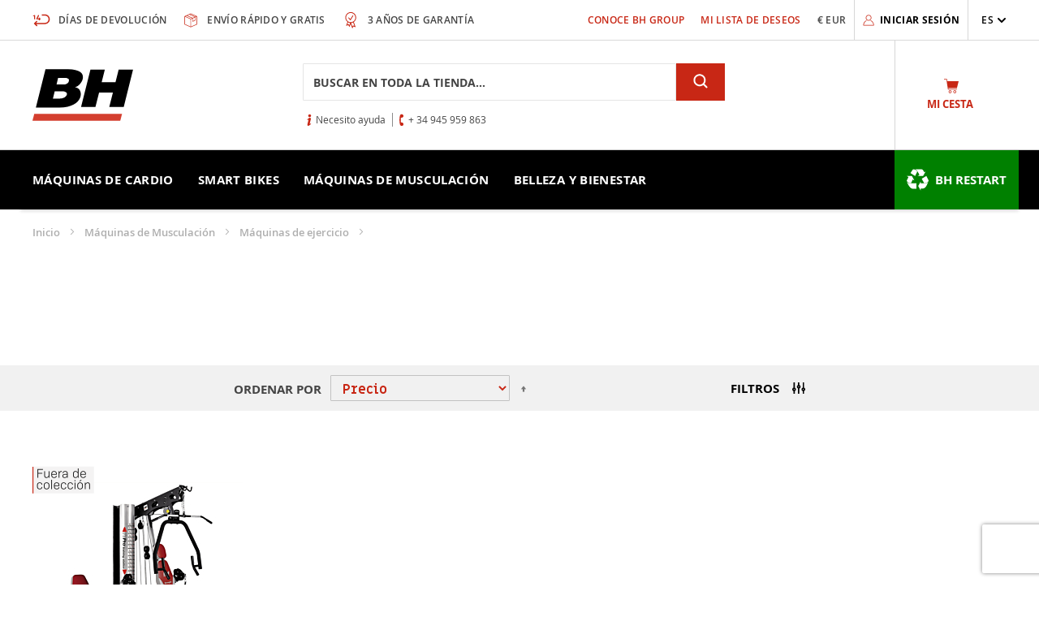

--- FILE ---
content_type: text/html; charset=UTF-8
request_url: https://es.bhonlinestore.com/maquinas-musculacion/ejercicios/elevaciones-laterales
body_size: 11356
content:
<!doctype html>
<html lang="es">
    <head >
        <script>
    var BASE_URL = 'https://es.bhonlinestore.com/';
    var require = {
        "baseUrl": "https://es.bhonlinestore.com/pub/static/frontend/BH/bh/es_ES"
    };
</script>
        <meta charset="utf-8"/>
<meta name="title" content="Máquinas de gimnasio y ejercicio BH Fitness Máquinas de Elevaciones laterales | BH Fitness compra en nuestra tienda online"/>
<meta name="description" content="Tienda online de Máquinas de Elevaciones laterales BH Fitness. Márcate una meta y supera tus retos ¡Envío Gratis!
"/>
<meta name="keywords" content="máquinas de elevaciones laterales, ejercicio elevaciones laterales
"/>
<meta name="robots" content="INDEX,FOLLOW"/>
<meta name="viewport" content="width=device-width, initial-scale=1"/>
<meta name="format-detection" content="telephone=no"/>
<title>Máquinas de gimnasio y ejercicio BH Fitness Máquinas de Elevaciones laterales | BH Fitness compra en nuestra tienda online</title>
<link  rel="stylesheet" type="text/css"  media="all" href="https://es.bhonlinestore.com/pub/static/frontend/BH/bh/es_ES/mage/calendar.css" />
<link  rel="stylesheet" type="text/css"  media="all" href="https://es.bhonlinestore.com/pub/static/frontend/BH/bh/es_ES/css/styles-m.css" />
<link  rel="stylesheet" type="text/css"  media="all" href="https://es.bhonlinestore.com/pub/static/frontend/BH/bh/es_ES/css/bootstrap-grid.css" />
<link  rel="stylesheet" type="text/css"  media="all" href="https://es.bhonlinestore.com/pub/static/frontend/BH/bh/es_ES/Lof_All/lib/bootstrap/css/bootstrap-tiny.css" />
<link  rel="stylesheet" type="text/css"  media="all" href="https://es.bhonlinestore.com/pub/static/frontend/BH/bh/es_ES/Lof_All/lib/owl.carousel/assets/owl.carousel.css" />
<link  rel="stylesheet" type="text/css"  media="all" href="https://es.bhonlinestore.com/pub/static/frontend/BH/bh/es_ES/Lof_All/lib/fancybox/jquery.fancybox.css" />
<link  rel="stylesheet" type="text/css"  media="all" href="https://es.bhonlinestore.com/pub/static/frontend/BH/bh/es_ES/Lof_ChatSystem/css/font-awesome.min.css" />
<link  rel="stylesheet" type="text/css"  media="all" href="https://es.bhonlinestore.com/pub/static/frontend/BH/bh/es_ES/Lof_ChatSystem/css/styles.css" />
<link  rel="stylesheet" type="text/css"  media="screen and (min-width: 768px)" href="https://es.bhonlinestore.com/pub/static/frontend/BH/bh/es_ES/css/styles-l.css" />
<link  rel="stylesheet" type="text/css"  media="print" href="https://es.bhonlinestore.com/pub/static/frontend/BH/bh/es_ES/css/print.css" />
<script  type="text/javascript"  src="https://es.bhonlinestore.com/pub/static/frontend/BH/bh/es_ES/requirejs/require.js"></script>
<script  type="text/javascript"  src="https://es.bhonlinestore.com/pub/static/frontend/BH/bh/es_ES/mage/requirejs/mixins.js"></script>
<script  type="text/javascript"  src="https://es.bhonlinestore.com/pub/static/frontend/BH/bh/es_ES/requirejs-config.js"></script>
<script  type="text/javascript"  src="https://es.bhonlinestore.com/pub/static/frontend/BH/bh/es_ES/mage/polyfill.js"></script>
<script  type="text/javascript"  src="https://es.bhonlinestore.com/pub/static/frontend/BH/bh/es_ES/js/app.js"></script>
<link rel="preload" as="font" crossorigin="anonymous" href="https://es.bhonlinestore.com/pub/static/frontend/BH/bh/es_ES/fonts/opensans/light/opensans-300.woff2" />
<link rel="preload" as="font" crossorigin="anonymous" href="https://es.bhonlinestore.com/pub/static/frontend/BH/bh/es_ES/fonts/opensans/regular/opensans-400.woff2" />
<link rel="preload" as="font" crossorigin="anonymous" href="https://es.bhonlinestore.com/pub/static/frontend/BH/bh/es_ES/fonts/opensans/semibold/opensans-600.woff2" />
<link rel="preload" as="font" crossorigin="anonymous" href="https://es.bhonlinestore.com/pub/static/frontend/BH/bh/es_ES/fonts/opensans/bold/opensans-700.woff2" />
<link rel="preload" as="font" crossorigin="anonymous" href="https://es.bhonlinestore.com/pub/static/frontend/BH/bh/es_ES/fonts/Luma-Icons.woff2" />
<link  rel="stylesheet" type="text/css" href="https://fonts.googleapis.com/css2?family=Miriam+Libre:wght@400;700&display=swap" />
<link  rel="icon" type="image/x-icon" href="https://es.bhonlinestore.com/pub/media/favicon/default/bh-favicon.png" />
<link  rel="shortcut icon" type="image/x-icon" href="https://es.bhonlinestore.com/pub/media/favicon/default/bh-favicon.png" />
<meta name="facebook-domain-verification" content="eh1jk8vekv4nhoohfb1tq9zjko9rre" />
<!-- Facebook Pixel Code -->
<script>
!function(f,b,e,v,n,t,s)
{if(f.fbq)return;n=f.fbq=function(){n.callMethod?n.callMethod.apply(n,arguments):n.queue.push(arguments)};
if(!f._fbq)f._fbq=n;n.push=n;n.loaded=!0;n.version='2.0';
n.queue=[];t=b.createElement(e);t.async=!0;
t.src=v;s=b.getElementsByTagName(e)[0];
s.parentNode.insertBefore(t,s)}(window, document,'script','https://connect.facebook.net/en_US/fbevents.js');
fbq('init', '1069311787226574');
fbq('track', 'PageView');
</script>
<noscript><img height="1" width="1" style="display:none" src=https://www.facebook.com/tr?id=1069311787226574&ev=PageView&noscript=1/></noscript>
<!-- End Facebook Pixel Code -->

<!-- Hotjar Tracking Code for BH Fitness online store -->
<script>
(function(h,o,t,j,a,r){
h.hj=h.hj||function(){(h.hj.q=h.hj.q||[]).push(arguments)};
h._hjSettings={hjid:5235192,hjsv:6};
a=o.getElementsByTagName('head')[0];
r=o.createElement('script');r.async=1;
r.src=t+h._hjSettings.hjid+j+h._hjSettings.hjsv;
a.appendChild(r);
})(window,document,' https://static.hotjar.com/c/hotjar-','.js?sv=');
</script>        
    <!-- Google Analytics Added by Mageplaza -->
    <!-- Global site tag (gtag.js) - Google Analytics -->
    <script async
            src="https://www.googletagmanager.com/gtag/js?id=G-VFGBXD6GVP">
    </script>
    <script>
        window.dataLayer = window.dataLayer || [];

        function gtag () {
            dataLayer.push(arguments);
        }

        gtag('js', new Date());

        gtag('set', {'currency': 'EUR'});
        gtag('set', {'link_attribution': true});
        gtag('set', {'anonymize_ip': false});
        gtag('set', {'allow_ad_personalization_signals': true});
                        gtag(
            'config',
            'G-VFGBXD6GVP',
            {}        );
            </script>
    <!-- End Google Analytics -->
    <!-- Google Tag Manager Added by Mageplaza -->
    <script>(function(w,d,s,l,i){w[l]=w[l]||[];w[l].push({'gtm.start':
new Date().getTime(),event:'gtm.js'});var f=d.getElementsByTagName(s)[0],
j=d.createElement(s),dl=l!='dataLayer'?'&l='+l:'';j.async=true;j.src=
'https://www.googletagmanager.com/gtm.js?id='+i+dl;f.parentNode.insertBefore(j,f);
})(window,document,'script','dataLayer','GTM-KZRQW9P');</script>
    <!-- End Google Tag Manager -->
    </head>
    <body data-container="body"
          data-mage-init='{"loaderAjax": {}, "loader": { "icon": "https://es.bhonlinestore.com/pub/static/frontend/BH/bh/es_ES/images/loader-2.gif"}}'
        class="page-with-filter page-products categorypath-maquinas-musculacion-ejercicios-elevaciones-laterales category-elevaciones-laterales catalog-category-view page-layout-2columns-left">
        <!--Analytics Added by Mageplaza GTM -->
                                        <script>
                    gtag(
                        'event',
                        'view_item_list',
                        {"items":[{"id":"G156","name":"TT Pro G156","list_name":"M\u00e1quinas de Elevaciones laterales","category":"Cat\u00e1logo\/M\u00e1quinas de Musculaci\u00f3n\/Tren inferior\/M\u00e1quinas para Piernas\/Tren superior\/M\u00e1quinas para Pectorales\/M\u00e1quinas para Espalda\/M\u00e1quinas para Hombros\/M\u00e1quinas para Tr\u00edceps\/M\u00e1quinas para B\u00edceps\/M\u00e1quinas Multiestaci\u00f3n\/M\u00e1quinas de ejercicio\/M\u00e1quinas de Elevaciones laterales\/M\u00e1quinas de Press de hombro\/M\u00e1quinas de Prensa de piernas\/M\u00e1quinas de Extensi\u00f3n de piernas","list_position":1,"quantity":6,"price":2559,"brand":"Default"}]}                    );
                </script>
                                        <!--Facebook Pixel Added by Mageplaza GTM -->

    <!-- Google Tag Manager (noscript) Added by Mageplaza-->
    <noscript>
        <iframe src="https://www.googletagmanager.com/ns.html?id=GTM-KZRQW9P"
                height="0" width="0" style="display:none;visibility:hidden"></iframe>
    </noscript>
    <!-- End Google Tag Manager (noscript) -->
            <!-- Google Tag Manager DataLayer Added by Mageplaza-->
                    <script>
                dataLayer.push({"remarketing_event":"view_item_list","value":2559,"items":[{"id":"G156","google_business_vertical":"retail"}],"ecommerce":{"currencyCode":"EUR","impressions":[{"id":"G156","name":"TT Pro G156","price":2559,"list":"M\u00e1quinas de Elevaciones laterales","position":1,"category":"M\u00e1quinas de Elevaciones laterales","brand":"Default","path":"M\u00e1quinas de Musculaci\u00f3n > M\u00e1quinas de ejercicio > M\u00e1quinas de Elevaciones laterales > TT Pro G156","category_path":"M\u00e1quinas de Musculaci\u00f3n > M\u00e1quinas de ejercicio > M\u00e1quinas de Elevaciones laterales"}],"items":[{"item_id":"G156","item_name":"TT Pro G156","price":2559,"item_list_name":"M\u00e1quinas de Elevaciones laterales","item_list_id":"41","index":1,"quantity":6,"item_brand":"Default","item_category":"M\u00e1quinas de Musculaci\u00f3n","item_category1":"M\u00e1quinas de ejercicio","item_category2":"M\u00e1quinas de Elevaciones laterales"}]},"ga4_event":"view_item_list"});
            </script>
                <!-- End Google Tag Manager DataLayer Added by Mageplaza-->
        
            
        <script>
            !function(f,b,e,v,n,t,s){if(f.fbq)return;n=f.fbq=function(){n.callMethod?
                n.callMethod.apply(n,arguments):n.queue.push(arguments)};if(!f._fbq)f._fbq=n;
                n.push=n;n.loaded=!0;n.version='2.0';n.queue=[];
                t=b.createElement(e);t.async=!0;t.src=v;s=b.getElementsByTagName(e)[0];
                s.parentNode.insertBefore(t,s)}(window,
                document,'script','https://connect.facebook.net/en_US/fbevents.js');
        </script>

                    <script>fbq('init', 1069311787226574);</script>
                <!-- Facebook Pixel Code -->
        <noscript>
            <img height="1" width="1" style="display:none" alt="Facebook Pixel"
                 src="https://www.facebook.com/tr?id=1069311787226574&ev=PageView&noscript=1"
            />
        </noscript>
        <!-- End Facebook Pixel Code -->
                            <script> fbq('track', 'PageView'); </script>
            

<script type="text/x-magento-init">
    {
        "*": {
            "mage/cookies": {
                "expires": null,
                "path": "\u002F",
                "domain": ".es.bhonlinestore.com",
                "secure": false,
                "lifetime": "3600"
            }
        }
    }
</script>
    <noscript>
        <div class="message global noscript">
            <div class="content">
                <p>
                    <strong>Parece que JavaScript está deshabilitado en su navegador.</strong>
                    <span>Para obtener la mejor experiencia en nuestro sitio, asegúrese de activar Javascript en su navegador.</span>
                </p>
            </div>
        </div>
    </noscript>

<script>
    window.cookiesConfig = window.cookiesConfig || {};
    window.cookiesConfig.secure = false;
</script>
<script>
    require.config({
        map: {
            '*': {
                wysiwygAdapter: 'mage/adminhtml/wysiwyg/tiny_mce/tinymce4Adapter'
            }
        }
    });
</script>

<div class="page-wrapper"><header class="page-header"><div class="panel wrapper"><div class="panel header"><a class="action skip contentarea"
   href="#contentarea">
    <span>
        Ir al contenido    </span>
</a>
<div class="rowb flex-grow-1 d-flex align-items-center header-01 text-uppercase font-w-semi fs-12">
    <div class="d-none d-lg-flex col-lg-6">
        <ul class="list-inline list-items-center list-header-icons w-100 mb-0 justify-content-center justify-content-lg-start">
            <li>
                <svg class="icon fs-22 red icon-header"><use xlink:href="https://es.bhonlinestore.com/pub/static/frontend/BH/bh/es_ES/images/sprite.svg#devolucion"></use></svg>
                <span>Días de devolución</span>
            </li>
            <li>
                <svg class="icon fs-2 red icon-header"><use xlink:href="https://es.bhonlinestore.com/pub/static/frontend/BH/bh/es_ES/images/sprite.svg#envio"></use></svg>
                <span>Envío rápido y gratis</span>
            </li>
            <li>
                <svg class="icon fs-22 red icon-header"><use xlink:href="https://es.bhonlinestore.com/pub/static/frontend/BH/bh/es_ES/images/sprite.svg#garantia"></use></svg>
                <span>3 años de garantía</span>
            </li>
        </ul>
    </div>
    <div class="col-12 col-lg-6 d-flex justify-content-end">
                <ul class="list-inline list-header mb-0 align-items-center">
            <li>
                <a href="https://bhfitness.com/" title="Conoce BH Group" class="a-black" target="_blank" rel="noreferrer noopener">Conoce BH Group</a>
            </li>
            <li><a href="https://es.bhonlinestore.com/wishlist/" title="Mi lista de deseos" class="a-black">Mi lista de deseos</a></li>
            <li><abbr title="EUR">€ EUR</abbr>
</li>
        </ul>
        <div class="account-c d-flex align-items-center">
                    <a class="d-flex align-items-center black" href="https://es.bhonlinestore.com/customer/account/login/" title="Iniciar sesión">
                <svg class="icon icon-account flex-shrink-0 fs-16 red"><use xlink:href="https://es.bhonlinestore.com/pub/static/frontend/BH/bh/es_ES/images/sprite.svg#user"></use></svg>
                <span class="d-none d-md-block font-w-bold a-black">Iniciar sesión</span>
            </a>
                </div>
        <div class="form-language">
    <div class="dropdown-lang black p-rel">
        <span class="action toggle d-flex align-items-center"
            data-toggle="dropdown"
            aria-haspopup="true"
            data-mage-init='{"dropdown":{}}'>
            <span>
                ES            </span>
            <svg class="icon"><use xlink:href="https://es.bhonlinestore.com/pub/static/frontend/BH/bh/es_ES/images/sprite.svg#chevron-down"></use></svg>
        </span>
        <ul class="dropdown-options list-unstyled mb-0" data-target="dropdown">
            				<li>
					<a href="http://it.bhonlinestore.com" class="d-block no-deco">it</a>
				</li>
							<li>
					<a href="http://fr.bhonlinestore.com" class="d-block no-deco">fr</a>
				</li>
							<li>
					<a href="http://pt.bhonlinestore.com" class="d-block no-deco">pt</a>
				</li>
							<li>
					<a href="http://de.bhonlinestore.com" class="d-block no-deco">de</a>
				</li>
							<li>
					<a href="http://be.bhonlinestore.com" class="d-block no-deco">be</a>
				</li>
							<li>
					<a href="https://en.bhonlinestore.com/appareils-cardio-training/exercycle-h9365" class="d-block no-deco">en</a>
				</li>
			        </ul>
    </div>
</div>    </div>
</div>
</div></div><div class="header content"><button class="btn-reset menu-trigger d-lg-none"></button>
<a
    class="logo d-flex align-items-center flex-shrink-0"
    href="https://es.bhonlinestore.com/"
    title="BH"
    aria-label="store logo">
    <img src="https://es.bhonlinestore.com/pub/static/frontend/BH/bh/es_ES/images/logo.svg"
         title="BH"
         alt="BH"
            width="124"            height="64"    />
</a>

<div data-block="minicart" class="minicart-wrapper d-flex align-items-center justify-content-center flex-shrink-0 order-1">
    <a class="action showcart d-flex flex-md-column align-items-md-center text-center a-black" href="https://es.bhonlinestore.com/checkout/cart/"
       data-bind="scope: 'minicart_content'">
        <svg class="icon fs-18 red"><use xlink:href="https://es.bhonlinestore.com/pub/static/frontend/BH/bh/es_ES/images/sprite.svg#carrito"></use></svg>
        <div class="d-flex fs-13 font-w-bold">
            <span class="text text-uppercase d-none d-md-inline-block">Mi cesta</span>&nbsp;
            <span class="counter qty empty"
                data-bind="css: { empty: !!getCartParam('summary_count') == false && !isLoading() }, blockLoader: isLoading">
                <span class="counter-number"><!-- ko text: getCartParam('summary_count') --><!-- /ko --></span>
                <span class="counter-label">
                <!-- ko if: getCartParam('summary_count') -->
                    <!-- ko text: getCartParam('summary_count') --><!-- /ko -->
                    <!-- ko i18n: 'items' --><!-- /ko -->
                <!-- /ko -->
                </span>
            </span>
        </div>
    </a>
            <div class="block block-minicart"
             data-role="dropdownDialog"
             data-mage-init='{"dropdownDialog":{
                "appendTo":"[data-block=minicart]",
                "triggerTarget":".showcart",
                "timeout": "2000",
                "closeOnMouseLeave": false,
                "closeOnEscape": true,
                "triggerClass":"active",
                "parentClass":"active",
                "buttons":[]}}'>
            <div id="minicart-content-wrapper" data-bind="scope: 'minicart_content'">
                <!-- ko template: getTemplate() --><!-- /ko -->
            </div>
                    </div>
        <script>
        window.checkout = {"shoppingCartUrl":"https:\/\/es.bhonlinestore.com\/checkout\/cart\/","checkoutUrl":"https:\/\/es.bhonlinestore.com\/checkout\/","updateItemQtyUrl":"https:\/\/es.bhonlinestore.com\/checkout\/sidebar\/updateItemQty\/","removeItemUrl":"https:\/\/es.bhonlinestore.com\/checkout\/sidebar\/removeItem\/","imageTemplate":"Magento_Catalog\/product\/image_with_borders","baseUrl":"https:\/\/es.bhonlinestore.com\/","minicartMaxItemsVisible":3,"websiteId":"1","maxItemsToDisplay":10,"storeId":"1","storeGroupId":"1","customerLoginUrl":"https:\/\/es.bhonlinestore.com\/customer\/account\/login\/","isRedirectRequired":false,"autocomplete":"off","captcha":{"user_login":{"isCaseSensitive":false,"imageHeight":50,"imageSrc":"","refreshUrl":"https:\/\/es.bhonlinestore.com\/captcha\/refresh\/","isRequired":false,"timestamp":1768842614}}};
    </script>
    <script type="text/x-magento-init">
    {
        "[data-block='minicart']": {
            "Magento_Ui/js/core/app": {"components":{"minicart_content":{"children":{"subtotal.container":{"children":{"subtotal":{"children":{"subtotal.totals":{"config":{"display_cart_subtotal_incl_tax":0,"display_cart_subtotal_excl_tax":1,"template":"Magento_Tax\/checkout\/minicart\/subtotal\/totals"},"children":{"subtotal.totals.msrp":{"component":"Magento_Msrp\/js\/view\/checkout\/minicart\/subtotal\/totals","config":{"displayArea":"minicart-subtotal-hidden","template":"Magento_Msrp\/checkout\/minicart\/subtotal\/totals"}}},"component":"Magento_Tax\/js\/view\/checkout\/minicart\/subtotal\/totals"}},"component":"uiComponent","config":{"template":"Magento_Checkout\/minicart\/subtotal"}}},"component":"uiComponent","config":{"displayArea":"subtotalContainer"}},"item.renderer":{"component":"uiComponent","config":{"displayArea":"defaultRenderer","template":"Aitoc_PreOrders\/minicart\/item\/default"},"children":{"item.image":{"component":"Magento_Catalog\/js\/view\/image","config":{"template":"Magento_Catalog\/product\/image","displayArea":"itemImage"}},"checkout.cart.item.price.sidebar":{"component":"uiComponent","config":{"template":"Magento_Checkout\/minicart\/item\/price","displayArea":"priceSidebar"}}}},"extra_info":{"component":"uiComponent","config":{"displayArea":"extraInfo"}},"promotion":{"component":"uiComponent","config":{"displayArea":"promotion"}}},"config":{"itemRenderer":{"default":"defaultRenderer","simple":"defaultRenderer","virtual":"defaultRenderer"},"template":"Magento_Checkout\/minicart\/content"},"component":"Magento_Checkout\/js\/view\/minicart"}},"types":[]}        },
        "*": {
            "Magento_Ui/js/block-loader": "https\u003A\u002F\u002Fes.bhonlinestore.com\u002Fpub\u002Fstatic\u002Ffrontend\u002FBH\u002Fbh\u002Fes_ES\u002Fimages\u002Floader\u002D1.gif"
        }
    }
    </script>
</div>


<div class="header-center d-flex flex-column flex-md-grow-1 align-items-md-center"><div class="block block-search d-flex align-items-center flex-grow-1">
    <div class="block block-title"><strong>Search</strong></div>
    <div class="block block-content">
        <form class="form minisearch" id="search_mini_form" action="https://es.bhonlinestore.com/catalogsearch/result/" method="get">
            <div class="field search flex-grow-1">
                <label class="label" for="search" data-role="minisearch-label">
                    <svg class="icon fs-18 red d-md-none"><use xlink:href="https://es.bhonlinestore.com/pub/static/frontend/BH/bh/es_ES/images/sprite.svg#search"></use></svg>
                    <span>Search</span>
                </label>
                <div class="control">
                    <input id="search"
                           data-mage-init='{"quickSearch":{
                                "formSelector":"#search_mini_form",
                                "url":"https://es.bhonlinestore.com/search/ajax/suggest/",
                                "destinationSelector":"#search_autocomplete",
                                "minSearchLength":"1"}
                           }'
                           type="text"
                           name="q"
                           value=""
                           placeholder="Buscar&#x20;en&#x20;toda&#x20;la&#x20;tienda..."
                           class="input-text"
                           maxlength="128"
                           role="combobox"
                           aria-haspopup="false"
                           aria-autocomplete="both"
                           autocomplete="off"
                           aria-expanded="false"/>
                    <div id="search_autocomplete" class="search-autocomplete"></div>
                    <div class="nested">
    <a class="action advanced" href="https://es.bhonlinestore.com/catalogsearch/advanced/" data-action="advanced-search">
        Búsqueda avanzada    </a>
</div>
                </div>
            </div>
            <div class="actions">
                <button type="submit"
                    title="Search"
                    class="action search"
                    aria-label="Search"
                >
                    <svg class="icon fs-2"><use xlink:href="https://es.bhonlinestore.com/pub/static/frontend/BH/bh/es_ES/images/sprite.svg#search"></use></svg>
                    <span>Search</span>
                </button>
            </div>
        </form>
    </div>
</div>
<ul class="list-unstyled list-help fs-12 mb-0 d-none d-md-flex">
    <li class="d-flex align-items-center">
        <svg class="icon fs-16 red"><use xlink:href="https://es.bhonlinestore.com/pub/static/frontend/BH/bh/es_ES/images/sprite.svg#info"></use></svg>
        <a href="https://bhfitness.com/contacto/" title="Necesito ayuda" target="_blank" rel="noreferrer noopener">Necesito ayuda</a>
    </li>
    <li class="d-flex align-items-center">
        <svg class="icon fs-16 red"><use xlink:href="https://es.bhonlinestore.com/pub/static/frontend/BH/bh/es_ES/images/sprite.svg#telefono"></use></svg>
        <a href="tel:+34945959863" title="+ 34 945 959 863">+ 34 945 959 863</a>
    </li>
</ul></div></div></header><div class="menu-c">
    <div class="menu-backdrop"></div>
    <div class="container p-rel">
        <ul class="list-unstyled rowb mb-0 menu d-flex flex-column flex-lg-row">
            <li class="menu-first" data-mage-init='{"collapsible":{"collapsible": true,"openedState": "active","active": false}}'>
                <div class="d-flex justify-content-between">
                    <a href="https://es.bhonlinestore.com/maquinas-cardio" class="menu-first-link d-flex align-items-center text-uppercase" title="Máquinas de Cardio">
                        <span>Máquinas de Cardio</span>
                    </a>
                    <button class="btn-reset d-lg-none" data-role="title"><svg class="icon icon-menu"><use xlink:href="https://es.bhonlinestore.com/pub/static/frontend/BH/bh/es_ES/images/sprite.svg#chevron-down"></use></svg></button>
                </div>
                <div class="menu-content d-flex">
                    <ul class="menu-second list-unstyled flex-wrap" data-role="content">
                                                <li>
                            <a href="https://es.bhonlinestore.com/maquinas-cardio/cintas-correr" class="d-flex align-items-center flex-row-reverse justify-content-end" title="Cintas de correr">
                                <span>Cintas de correr</span>
                                                                    <img src="https://es.bhonlinestore.com/pub/media/catalog/category//cache/100x100/cintas_img_1.png" alt="Cintas de correr" class="img-fluid">
                                                            </a>
                                                <li>
                            <a href="https://es.bhonlinestore.com/maquinas-cardio/bicicletas-elipticas" class="d-flex align-items-center flex-row-reverse justify-content-end" title="Bicicletas Elípticas">
                                <span>Bicicletas Elípticas</span>
                                                                    <img src="https://es.bhonlinestore.com/pub/media/catalog/category//cache/100x100/Elipticas.jpg" alt="Bicicletas Elípticas" class="img-fluid">
                                                            </a>
                                                <li>
                            <a href="https://es.bhonlinestore.com/maquinas-cardio/bicicletas-ciclo-indoor" class="d-flex align-items-center flex-row-reverse justify-content-end" title="Bicicletas Ciclo Indoor">
                                <span>Bicicletas Ciclo Indoor</span>
                                                                    <img src="https://es.bhonlinestore.com/pub/media/catalog/category//cache/100x100/indoor-img_2.png" alt="Bicicletas Ciclo Indoor" class="img-fluid">
                                                            </a>
                                                <li>
                            <a href="https://es.bhonlinestore.com/maquinas-cardio/bicicletas-estaticas" class="d-flex align-items-center flex-row-reverse justify-content-end" title="Bicicletas estáticas">
                                <span>Bicicletas estáticas</span>
                                                                    <img src="https://es.bhonlinestore.com/pub/media/catalog/category//cache/100x100/bike-img_2.png" alt="Bicicletas estáticas" class="img-fluid">
                                                            </a>
                                                <li>
                            <a href="https://es.bhonlinestore.com/maquinas-cardio/maquinas-de-remo" class="d-flex align-items-center flex-row-reverse justify-content-end" title="Máquinas de Remo">
                                <span>Máquinas de Remo</span>
                                                                    <img src="https://es.bhonlinestore.com/pub/media/catalog/category//cache/100x100/remos-img_2.png" alt="Máquinas de Remo" class="img-fluid">
                                                            </a>
                                                <li>
                            <a href="https://es.bhonlinestore.com/maquinas-cardio/senior-fitness" class="d-flex align-items-center flex-row-reverse justify-content-end" title="Senior Fitness">
                                <span>Senior Fitness</span>
                                                                    <img src="https://es.bhonlinestore.com/pub/media/catalog/category//cache/100x100/Senior.jpg" alt="Senior Fitness" class="img-fluid">
                                                            </a>
                                                <li>
                            <a href="https://es.bhonlinestore.com/maquinas-cardio/plataformas-vibratorias-oscilantes" class="d-flex align-items-center flex-row-reverse justify-content-end" title="Plataformas vibratorias">
                                <span>Plataformas vibratorias</span>
                                                                    <img src="https://es.bhonlinestore.com/pub/media/catalog/category//cache/100x100/Plataformas.jpg" alt="Plataformas vibratorias" class="img-fluid">
                                                            </a>
                                                <li>
                            <a href="https://es.bhonlinestore.com/maquinas-cardio/accesorios" class="d-flex align-items-center flex-row-reverse justify-content-end" title="Accesorios">
                                <span>Accesorios</span>
                                                                    <img src="https://es.bhonlinestore.com/pub/media/catalog/category//cache/100x100/Accesorios.jpg" alt="Accesorios" class="img-fluid">
                                                            </a>
                                                <li>
                            <a href="https://es.bhonlinestore.com/maquinas-cardio/rehabilitacion" class="d-flex align-items-center flex-row-reverse justify-content-end" title="Rehabilitación">
                                <span>Rehabilitación</span>
                                                                    <img src="https://es.bhonlinestore.com/pub/media/catalog/category//cache/100x100/rehab-img_1.png" alt="Rehabilitación" class="img-fluid">
                                                            </a>
                                            </ul>
                    <div class="menu-col-r d-none d-lg-block">
                        <a title="Exercycle Smart Bike" href="https://exercycle.bhfitness.com/"><img src="https://es.bhonlinestore.com/pub/media/wysiwyg/exercycle-banner_slide.png" alt="" class="img-fluid"></a>

<a title="" href="https://es.bhonlinestore.com/outlet"><img src="https://es.bhonlinestore.com/pub/media/imagenes/banners/menu_02_420_es.jpg" alt="" class="img-fluid"></a>                    </div>
                </div>
            </li>
            <li class="menu-first">
              <div class="d-flex justify-content-between">
                  <a href="https://es.bhonlinestore.com/maquinas-cardio/smart-bikes" class="menu-first-link d-flex align-items-center text-uppercase" title="Smart Bikes">
                      <span>Smart Bikes</span>
                  </a>
                  <button class="btn-reset d-lg-none" data-role="title"><svg class="icon icon-menu"><use xlink:href="https://es.bhonlinestore.com/pub/static/frontend/BH/bh/es_ES/images/sprite.svg#chevron-down"></use></svg></button>
              </div>
            <li class="menu-first" data-mage-init='{"collapsible":{"collapsible": true,"openedState": "active","active": false}}'>
                <div class="d-flex justify-content-between">
                    <a href="https://es.bhonlinestore.com/maquinas-musculacion" class="menu-first-link d-flex align-items-center text-uppercase" title="Máquinas de Musculación">
                        <span>Máquinas de Musculación</span>
                    </a>
                    <button class="btn-reset d-lg-none" data-role="title"><svg class="icon icon-menu"><use xlink:href="https://es.bhonlinestore.com/pub/static/frontend/BH/bh/es_ES/images/sprite.svg#chevron-down"></use></svg></button>
                </div>
                <div class="menu-content d-flex">
                    <ul class="menu-second list-unstyled flex-wrap" data-role="content">
                                                <li>
                            <a href="https://es.bhonlinestore.com/maquinas-musculacion/multiestacion" class="d-flex align-items-center flex-row-reverse justify-content-end" title="Máquinas Multiestación">
                                <span>Máquinas Multiestación</span>
                                <img src="https://es.bhonlinestore.com/pub/media/catalog/category//cache/100x100/fuerza-img_2.png" alt="Máquinas Multiestación" class="img-fluid">
                            </a>
                                                <li>
                            <a href="https://es.bhonlinestore.com/maquinas-musculacion/bancos-gimnasio" class="d-flex align-items-center flex-row-reverse justify-content-end" title="Bancos de musculación">
                                <span>Bancos de musculación</span>
                                <img src="https://es.bhonlinestore.com/pub/media/catalog/category//cache/100x100/bancos-img_2.png" alt="Bancos de musculación" class="img-fluid">
                            </a>
                                                <li>
                            <a href="https://es.bhonlinestore.com/maquinas-musculacion/inversores-y-accesorios-musculacion" class="d-flex align-items-center flex-row-reverse justify-content-end" title="Inversores y Accesorios Musculación">
                                <span>Inversores y Accesorios Musculación</span>
                                <img src="https://es.bhonlinestore.com/pub/media/catalog/category//cache/100x100/Inversores.jpg" alt="Inversores y Accesorios Musculación" class="img-fluid">
                            </a>
                                                <li>
                            <a href="https://es.bhonlinestore.com/maquinas-musculacion/rehabilitacion" class="d-flex align-items-center flex-row-reverse justify-content-end" title="Rehabilitación">
                                <span>Rehabilitación</span>
                                <img src="https://es.bhonlinestore.com/pub/media/catalog/category//cache/100x100/l825b-banco_1__1_1__1.jpg" alt="Rehabilitación" class="img-fluid">
                            </a>
                                            </ul>
                    <div class="menu-col-r d-none d-lg-block">
                        <a title="Exercycle Smart Bike" href="https://exercycle.bhfitness.com/"><img src="https://es.bhonlinestore.com/pub/media/wysiwyg/exercycle-banner_slide.png" alt="" class="img-fluid"></a>

<a title="" href="https://es.bhonlinestore.com/outlet"><img src="https://es.bhonlinestore.com/pub/media/imagenes/banners/menu_02_420_es.jpg" alt="" class="img-fluid"></a>                    </div>
                </div>
            </li>
            <li class="menu-first" data-mage-init='{"collapsible":{"collapsible": true,"openedState": "active","active": false}}'>
                <div class="d-flex justify-content-between">
                    <a href="https://es.bhonlinestore.com/belleza-bienestar" class="menu-first-link d-flex align-items-center text-uppercase" title="Belleza y Bienestar">
                        <span>Belleza y Bienestar</span>
                    </a>
                    <button class="btn-reset d-lg-none" data-role="title"><svg class="icon icon-menu"><use xlink:href="https://es.bhonlinestore.com/pub/static/frontend/BH/bh/es_ES/images/sprite.svg#chevron-down"></use></svg></button>
                </div>
                <div class="menu-content d-flex">
                    <ul class="menu-second list-unstyled flex-wrap" data-role="content">
                                                <li>
                            <a href="https://es.bhonlinestore.com/belleza-bienestar/aparatos-masaje" class="d-flex align-items-center flex-row-reverse justify-content-end" title="Masaje">
                                <span>Masaje</span>
                                <img src="https://es.bhonlinestore.com/pub/media/catalog/category//cache/100x100/Masaje.jpg" alt="Masaje" class="img-fluid">
                            </a>
                                                <li>
                            <a href="https://es.bhonlinestore.com/belleza-bienestar/aparatos-cavitacion" class="d-flex align-items-center flex-row-reverse justify-content-end" title="Cavitación Estética">
                                <span>Cavitación Estética</span>
                                <img src="https://es.bhonlinestore.com/pub/media/catalog/category//cache/100x100/Cavitacion.jpg" alt="Cavitación Estética" class="img-fluid">
                            </a>
                                                <li>
                            <a href="https://es.bhonlinestore.com/belleza-bienestar/aparatos-ultrasonidos" class="d-flex align-items-center flex-row-reverse justify-content-end" title="Aparatos de Ultrasonidos">
                                <span>Aparatos de Ultrasonidos</span>
                                <img src="https://es.bhonlinestore.com/pub/media/catalog/category//cache/100x100/Ultrasonidos.jpg" alt="Aparatos de Ultrasonidos" class="img-fluid">
                            </a>
                                                <li>
                            <a href="https://es.bhonlinestore.com/belleza-bienestar/aparatos-electroestimulacion" class="d-flex align-items-center flex-row-reverse justify-content-end" title="Aparatos de Electroestimulación">
                                <span>Aparatos de Electroestimulación</span>
                                <img src="https://es.bhonlinestore.com/pub/media/catalog/category//cache/100x100/Electro.jpg" alt="Aparatos de Electroestimulación" class="img-fluid">
                            </a>
                                                <li>
                            <a href="https://es.bhonlinestore.com/belleza-bienestar/gadgets" class="d-flex align-items-center flex-row-reverse justify-content-end" title="Gadgets">
                                <span>Gadgets</span>
                                <img src="https://es.bhonlinestore.com/pub/media/catalog/category//cache/100x100/Gadgets.jpg" alt="Gadgets" class="img-fluid">
                            </a>
                                                <li>
                            <a href="https://es.bhonlinestore.com/belleza-bienestar/descanso" class="d-flex align-items-center flex-row-reverse justify-content-end" title="Descanso">
                                <span>Descanso</span>
                                <img src="https://es.bhonlinestore.com/pub/media/catalog/category//cache/100x100/Descanso.jpg" alt="Descanso" class="img-fluid">
                            </a>
                                            </ul>
                    <div class="menu-col-r d-none d-lg-block">
                        <a title="Exercycle Smart Bike" href="https://exercycle.bhfitness.com/"><img src="https://es.bhonlinestore.com/pub/media/wysiwyg/exercycle-banner_slide.png" alt="" class="img-fluid"></a>

<a title="" href="https://es.bhonlinestore.com/outlet"><img src="https://es.bhonlinestore.com/pub/media/imagenes/banners/menu_02_420_es.jpg" alt="" class="img-fluid"></a>                    </div>
                </div>
            </li>
                            <li class="menu-restart">
                    <a href="https://es.bhonlinestore.com/bh-restart" class="menu-first-link menu-restart-link d-flex align-items-center text-uppercase" title="BH Restart">
                        <svg class="icon icon-outlet mr-2"><use xlink:href="https://es.bhonlinestore.com/pub/static/frontend/BH/bh/es_ES/images/sprite.svg#restart"></use></svg>
                        <span>BH Restart</span>
                    </a>
                </li>
                                    <li class="order-first text-right d-lg-none">
                <button class="btn-reset d-lg-none menu-close" data-role="title"><svg class="icon icon-close"><use xlink:href="https://es.bhonlinestore.com/pub/static/frontend/BH/bh/es_ES/images/sprite.svg#close"></use></svg></button>
            </li>
        </ul>
    </div>
</div>
<main id="maincontent" class="page-main pb-5"><a id="contentarea" tabindex="-1"></a>
<div class="category-header d-flex white"><div class="container p-rel d-flex flex-column justify-content-between"><div class="breadcrumbs">
    <ul class="items">
                    <li class="item home">
                            <a href="https://es.bhonlinestore.com/"
                   title="Ir&#x20;a&#x20;la&#x20;p&#xE1;gina&#x20;de&#x20;inicio">
                    Inicio                </a>
                        </li>
                    <li class="item category4">
                            <a href="https://es.bhonlinestore.com/maquinas-musculacion"
                   title="">
                    Máquinas de Musculación                </a>
                        </li>
                    <li class="item category38">
                            <a href="https://es.bhonlinestore.com/maquinas-musculacion/ejercicios"
                   title="">
                    Máquinas de ejercicio                </a>
                        </li>
                    <li class="item category41">
                            <strong>Máquinas de Elevaciones laterales</strong>
                        </li>
            </ul>
</div>
<div class="d-flex flex-column flex-grow-1 justify-content-center"><div class="page-title-wrapper">
    <h1 class="page-title"
         id="page-title-heading"                     aria-labelledby="page-title-heading&#x20;toolbar-amount"
        >
        <span class="base" data-ui-id="page-title-wrapper" >Máquinas de Elevaciones laterales</span>    </h1>
    </div>
</div></div></div><div class="page messages"><div data-placeholder="messages"></div>
<div data-bind="scope: 'messages'">
    <!-- ko if: cookieMessages && cookieMessages.length > 0 -->
    <div role="alert" data-bind="foreach: { data: cookieMessages, as: 'message' }" class="messages">
        <div data-bind="attr: {
            class: 'message-' + message.type + ' ' + message.type + ' message',
            'data-ui-id': 'message-' + message.type
        }">
            <div data-bind="html: $parent.prepareMessageForHtml(message.text)"></div>
        </div>
    </div>
    <!-- /ko -->

    <!-- ko if: messages().messages && messages().messages.length > 0 -->
    <div role="alert" data-bind="foreach: { data: messages().messages, as: 'message' }" class="messages">
        <div data-bind="attr: {
            class: 'message-' + message.type + ' ' + message.type + ' message',
            'data-ui-id': 'message-' + message.type
        }">
            <div data-bind="html: $parent.prepareMessageForHtml(message.text)"></div>
        </div>
    </div>
    <!-- /ko -->
</div>
<script type="text/x-magento-init">
    {
        "*": {
            "Magento_Ui/js/core/app": {
                "components": {
                        "messages": {
                            "component": "Magento_Theme/js/view/messages"
                        }
                    }
                }
            }
    }
</script>
</div><div class="category-toolbar"><div class="container d-flex justify-content-between">        <div class="toolbar toolbar-products" data-mage-init='{"productListToolbarForm":{"mode":"product_list_mode","direction":"product_list_dir","order":"product_list_order","limit":"product_list_limit","modeDefault":"grid","directionDefault":"asc","orderDefault":"price","limitDefault":"12","url":"https:\/\/es.bhonlinestore.com\/maquinas-musculacion\/ejercicios\/elevaciones-laterales","formKey":"6f8NKYSKe0XGLSXi","post":false}}'>
                    <div class="toolbar-sorter sorter">
    <label class="sorter-label font-w-bold ff-m fs-15 lh-1 text-uppercase" for="sorter">Ordenar por</label>
    <select id="sorter" data-role="sorter" class="sorter-options">
                    <option value="position"
                                >
                Posición            </option>
                    <option value="name"
                                >
                Nombre del producto            </option>
                    <option value="price"
                                    selected="selected"
                                >
                Precio            </option>
            </select>
            <a title="Fijar&#x20;Direcci&#xF3;n&#x20;Descendente"
           href="#"
           class="action sorter-action sort-asc"
           data-role="direction-switcher"
           data-value="desc">
            <span>Fijar Dirección Descendente</span>
        </a>
    </div>
            </div>

<button class="btn-filter d-flex align-items-center" data-mage-init='{"toggleAdvanced": {"selectorsToggleClass": "active", "baseToggleClass": "expanded", "toggleContainers": "#toggleFilters"}}'>
    <span class="font-w-bold ff-m fs-15 lh-1 mr-3 text-uppercase">Filtros</span>
    <svg class="icon fs-16"><use xlink:href="https://es.bhonlinestore.com/pub/static/frontend/BH/bh/es_ES/images/sprite.svg#filtros"></use></svg>
</button></div></div><div class="columns container p-rel pt-5"><div class="column main"><input name="form_key" type="hidden" value="6f8NKYSKe0XGLSXi" /><div id="authenticationPopup" data-bind="scope:'authenticationPopup'" style="display: none;">
    <script>
        window.authenticationPopup = {"autocomplete":"off","customerRegisterUrl":"https:\/\/es.bhonlinestore.com\/customer\/account\/create\/","customerForgotPasswordUrl":"https:\/\/es.bhonlinestore.com\/customer\/account\/forgotpassword\/","baseUrl":"https:\/\/es.bhonlinestore.com\/"};
    </script>
    <!-- ko template: getTemplate() --><!-- /ko -->
    <script type="text/x-magento-init">
        {
            "#authenticationPopup": {
                "Magento_Ui/js/core/app": {"components":{"authenticationPopup":{"component":"Magento_Customer\/js\/view\/authentication-popup","children":{"messages":{"component":"Magento_Ui\/js\/view\/messages","displayArea":"messages"},"captcha":{"component":"Magento_Captcha\/js\/view\/checkout\/loginCaptcha","displayArea":"additional-login-form-fields","formId":"user_login","configSource":"checkout"},"msp_recaptcha":{"component":"MSP_ReCaptcha\/js\/reCaptcha","displayArea":"additional-login-form-fields","configSource":"checkoutConfig","reCaptchaId":"msp-recaptcha-popup-login","zone":"login","badge":"inline","settings":{"siteKey":"6LfdN04iAAAAAIUZKXyVIYt3Uex1Qmt6SzgDcoR9","size":"invisible","badge":"inline","theme":null,"lang":null,"enabled":{"login":true,"create":true,"forgot":true,"contact":true,"review":true,"newsletter":true,"sendfriend":true,"paypal":true}}},"amazon-button":{"component":"Amazon_Login\/js\/view\/login-button-wrapper","sortOrder":"0","displayArea":"additional-login-form-fields","config":{"tooltip":"Inicia sesi\u00f3n con seguridad en tu sitio web utilizando tus credenciales de Amazon.","componentDisabled":true}}}}}}            },
            "*": {
                "Magento_Ui/js/block-loader": "https\u003A\u002F\u002Fes.bhonlinestore.com\u002Fpub\u002Fstatic\u002Ffrontend\u002FBH\u002Fbh\u002Fes_ES\u002Fimages\u002Floader\u002D1.gif"
            }
        }
    </script>
</div>
<script type="text/x-magento-init">
    {
        "*": {
            "Magento_Customer/js/section-config": {
                "sections": {"stores\/store\/switch":["*"],"stores\/store\/switchrequest":["*"],"directory\/currency\/switch":["*"],"*":["messages"],"customer\/account\/logout":["*","recently_viewed_product","recently_compared_product","persistent"],"customer\/account\/loginpost":["*"],"customer\/account\/createpost":["*"],"customer\/account\/editpost":["*"],"customer\/ajax\/login":["checkout-data","cart","captcha"],"catalog\/product_compare\/add":["compare-products"],"catalog\/product_compare\/remove":["compare-products"],"catalog\/product_compare\/clear":["compare-products"],"sales\/guest\/reorder":["cart"],"sales\/order\/reorder":["cart"],"checkout\/cart\/add":["cart","directory-data","amfacebook-pixel"],"checkout\/cart\/delete":["cart"],"checkout\/cart\/updatepost":["cart"],"checkout\/cart\/updateitemoptions":["cart"],"checkout\/cart\/couponpost":["cart"],"checkout\/cart\/estimatepost":["cart"],"checkout\/cart\/estimateupdatepost":["cart"],"checkout\/onepage\/saveorder":["cart","checkout-data","last-ordered-items"],"checkout\/sidebar\/removeitem":["cart"],"checkout\/sidebar\/updateitemqty":["cart"],"rest\/*\/v1\/carts\/*\/payment-information":["cart","last-ordered-items","instant-purchase"],"rest\/*\/v1\/guest-carts\/*\/payment-information":["cart"],"rest\/*\/v1\/guest-carts\/*\/selected-payment-method":["cart","checkout-data"],"rest\/*\/v1\/carts\/*\/selected-payment-method":["cart","checkout-data","instant-purchase"],"customer\/address\/*":["instant-purchase"],"customer\/account\/*":["instant-purchase"],"vault\/cards\/deleteaction":["instant-purchase"],"multishipping\/checkout\/overviewpost":["cart"],"authorizenet\/directpost_payment\/place":["cart","checkout-data"],"paypal\/express\/placeorder":["cart","checkout-data"],"paypal\/payflowexpress\/placeorder":["cart","checkout-data"],"paypal\/express\/onauthorization":["cart","checkout-data"],"persistent\/index\/unsetcookie":["persistent"],"review\/product\/post":["review"],"braintree\/paypal\/placeorder":["cart","checkout-data"],"wishlist\/index\/add":["wishlist"],"wishlist\/index\/remove":["wishlist"],"wishlist\/index\/updateitemoptions":["wishlist"],"wishlist\/index\/update":["wishlist"],"wishlist\/index\/cart":["wishlist","cart"],"wishlist\/index\/fromcart":["wishlist","cart"],"wishlist\/index\/allcart":["wishlist","cart"],"wishlist\/shared\/allcart":["wishlist","cart"],"wishlist\/shared\/cart":["cart"]},
                "clientSideSections": ["checkout-data","cart-data","chatData"],
                "baseUrls": ["https:\/\/es.bhonlinestore.com\/","http:\/\/es.bhonlinestore.com\/"],
                "sectionNames": ["messages","customer","compare-products","last-ordered-items","cart","directory-data","captcha","instant-purchase","persistent","review","wishlist","amfacebook-pixel","chatData","recently_viewed_product","recently_compared_product","product_data_storage","paypal-billing-agreement"]            }
        }
    }
</script>
<script type="text/x-magento-init">
    {
        "*": {
            "Magento_Customer/js/customer-data": {
                "sectionLoadUrl": "https\u003A\u002F\u002Fes.bhonlinestore.com\u002Fcustomer\u002Fsection\u002Fload\u002F",
                "expirableSectionLifetime": 60,
                "expirableSectionNames": ["cart","persistent"],
                "cookieLifeTime": "3600",
                "updateSessionUrl": "https\u003A\u002F\u002Fes.bhonlinestore.com\u002Fcustomer\u002Faccount\u002FupdateSession\u002F"
            }
        }
    }
</script>
<script type="text/x-magento-init">
    {
        "*": {
            "Magento_Customer/js/invalidation-processor": {
                "invalidationRules": {
                    "website-rule": {
                        "Magento_Customer/js/invalidation-rules/website-rule": {
                            "scopeConfig": {
                                "websiteId": "1"
                            }
                        }
                    }
                }
            }
        }
    }
</script>
<script type="text/x-magento-init">
    {
        "body": {
            "pageCache": {"url":"https:\/\/es.bhonlinestore.com\/page_cache\/block\/render\/id\/41\/","handles":["default","catalog_category_view","catalog_category_view_type_layered","catalog_category_view_type_layered_without_children","catalog_category_view_id_41"],"originalRequest":{"route":"catalog","controller":"category","action":"view","uri":"\/maquinas-musculacion\/ejercicios\/elevaciones-laterales"},"versionCookieName":"private_content_version"}        }
    }
</script>

<!--Google Tag Manager: dataLayer - Added by Mageplaza-->
        <script type="text/x-magento-init">
    {
        "body": {
            "addToWishlist": {"productType":["simple"]}        }
    }
</script>
        <style type="text/css">
        .product-item-photo .am-banners-lite-label {
            position: absolute;
            top: 0;
            left: 0;
            z-index: 10;
        }
    </style>
    <div class="products wrapper grid products-grid mb-5 pb-3">
        <ol class="products list items product-items rowb">
                                                            <li class="item product product-item col-6 col-md-4 col-lg-3">
                                <div class="product-item-info" data-container="product-grid">
                                                            <a href="https://es.bhonlinestore.com/maquinas-musculacion/ejercicios/elevaciones-laterales/tt-pro-g156"
                       class="product photo product-item-photo"
                       tabindex="-1">
                                           <img class="am-banners-lite-label"
             alt=""
             src="https://es.bhonlinestore.com/pub/media/amasty/banners_lite/logo-fuera_de_colecci_n-product-bh.png" class="img-fluid">
                            
<span class="product-image-container"
      style="width:240px;">
    <span class="product-image-wrapper"
          style="padding-bottom: 125%;">
        <img class="product-image-photo"
                        src="https://es.bhonlinestore.com/pub/media/catalog/product/cache/6fa748fd8a72b6c70134f72377d80e0e/g/1/g156_ttpro_imagen.jpg"
            max-width="240"
            max-height="300"
            alt="TT Pro G156"/></span>
</span>
                    </a>
                    <div class="product details product-item-details">
                                                <strong class="product name product-item-name">
                            <a class="product-item-link"
                               href="https://es.bhonlinestore.com/maquinas-musculacion/ejercicios/elevaciones-laterales/tt-pro-g156">
                                TT Pro G156                            </a>
                        </strong>
                        <span style="font-size: 0.85em;font-weight: bold;" class="preorder_note"></span>                        <div class="price-box price-final_price" data-role="priceBox" data-product-id="109" data-price-box="product-id-109">
    <span class="old-price">
        

<span class="price-container price-final_price&#x20;tax&#x20;weee"
        >
    <span  id="old-price-109"                data-price-amount="3199"
        data-price-type="oldPrice"
        class="price-wrapper "
    ><span class="price">3.199,00 €</span></span>
        </span>
    </span>
    <span class="special-price">
        

<span class="price-container price-final_price&#x20;tax&#x20;weee"
        >
    <span  id="product-price-109"                data-price-amount="2559"
        data-price-type="finalPrice"
        class="price-wrapper "
    ><span class="price">2.559,00 €</span></span>
        </span>
    </span>

</div>                                                                            
                        <div class="product-item-inner">
                            <div class="product actions product-item-actions">
                                <div class="actions-primary">
                                                                                                                    <form data-role="tocart-form"
                                              data-product-sku="G156"
                                              action="https://es.bhonlinestore.com/checkout/cart/add/uenc/aHR0cHM6Ly9lcy5iaG9ubGluZXN0b3JlLmNvbS9tYXF1aW5hcy1tdXNjdWxhY2lvbi9lamVyY2ljaW9zL2VsZXZhY2lvbmVzLWxhdGVyYWxlcw%2C%2C/product/109/"
                                              method="post">
                                            <input type="hidden"
                                                   name="product"
                                                   value="109">
                                            <input type="hidden" name="uenc"
                                                   value="[base64],,">
                                            <input name="form_key" type="hidden" value="6f8NKYSKe0XGLSXi" />                                            <button type="submit"
                                                    title="A&#xF1;adir&#x20;al&#x20;carrito"
                                                    class="action tocart primary">
                                                <span>Añadir al carrito</span>
                                            </button>
                                        </form>
                                                                    </div>
                            </div>
                                                    </div>
                    </div>
                </div>
            </li>
                    </ol>
    </div>
            <div class="toolbar toolbar-products rowb justify-content-md-between mb-5" data-mage-init='{"productListToolbarForm":{"mode":"product_list_mode","direction":"product_list_dir","order":"product_list_order","limit":"product_list_limit","modeDefault":"grid","directionDefault":"asc","orderDefault":"price","limitDefault":"12","url":"https:\/\/es.bhonlinestore.com\/maquinas-musculacion\/ejercicios\/elevaciones-laterales","formKey":"6f8NKYSKe0XGLSXi","post":false}}'>

        
    
        
        
    
    

        <div class="field limiter col-12 d-flex align-items-center justify-content-end">
    <label class="label" for="limiter">
        <span>Mostrar</span>
    </label>
    <div class="control">
        <select id="limiter" data-role="limiter" class="limiter-options">
                            <option value="12"
                                            selected="selected"
                    >
                    12                </option>
                            <option value="24"
                    >
                    24                </option>
                            <option value="36"
                    >
                    36                </option>
                            <option value="all"
                    >
                    Todos                </option>
                    </select>
    </div>
    <span class="limiter-text">por página</span>
</div>

    </div>
    <script type="text/x-magento-init">
    {
        "body": {
            "requireCookie": {"noCookieUrl":"https:\/\/es.bhonlinestore.com\/cookie\/index\/noCookies\/","triggers":[".action.towishlist"],"isRedirectCmsPage":true}        }
    }
</script>
</div><div id="toggleFilters" class="sidebar sidebar-main">
    <div class="block filter" id="layered-filter-block">
        <div class="block-content filter-content">
            
                                                                                                                                                                                                                                                                                                                                                                                                                                                                                                                                                            <div class="filter-options" id="narrow-by-list">
                                            <div class="filter-options-item">
                        <div class="filter-options-title">Novedad</div>
                        <div class="filter-options-content">
<ol class="items">
            <li class="item">
                            <a href="https://es.bhonlinestore.com/maquinas-musculacion/ejercicios/elevaciones-laterales?novedad=0">
                    No                                            <span class="count">1<span class="filter-count-label">
                             artículo</span></span>
                                    </a>
                    </li>
    </ol>
</div>
                    </div>
                                                                                                                <div class="filter-options-item">
                        <div class="filter-options-title">Oferta</div>
                        <div class="filter-options-content">
<ol class="items">
            <li class="item">
                            <a href="https://es.bhonlinestore.com/maquinas-musculacion/ejercicios/elevaciones-laterales?oferta=0">
                    No                                            <span class="count">1<span class="filter-count-label">
                             artículo</span></span>
                                    </a>
                    </li>
    </ol>
</div>
                    </div>
                                                                                                                                                                                                                                                                                                                                                                                                                                    </div>
                    </div>
    </div>
</div></div></main><footer class="page-footer"><div class="footer content"><div class="rowb"><div class="col-12 col-sm-6"><span class="d-block fs-16 font-w-bold mb-2 text-uppercase">Suscríbete al newsletter de BH Fitness</span>
<div class="block newsletter">
    <div class="title"><strong>Boletín de noticias</strong></div>
    <div class="content">
        <form class="form subscribe flex-sm-column flex-md-row"
            novalidate
            action="https://es.bhonlinestore.com/newsletter/subscriber/new/"
            method="post"
            data-mage-init='{"validation": {"errorClass": "mage-error"}}'
            id="newsletter-validate-detail">
            <div class="field newsletter">
                <div class="control">
                    <label for="newsletter">
                        <span class="label">
                            Inscríbase a nuestro boletín de noticias:                        </span>
                        <input name="email" type="email" id="newsletter"
                               placeholder="Introduzca&#x20;su&#x20;direcci&#xF3;n&#x20;de&#x20;correo&#x20;electr&#xF3;nico"
                               data-mage-init='{"mage/trim-input":{}}'
                               data-validate="{required:true, 'validate-email':true}"
                        />
                    </label>
                </div>
            </div>
            <div class="actions">
                <button class="action subscribe primary"
                        title="Suscribirse"
                        type="submit"
                        aria-label="Subscribe">
                    <span>Suscribirse</span>
                </button>
            </div>
        </form>
    </div>
</div>
</div><div class="col-12 col-sm-6 d-sm-flex flex-sm-column align-items-sm-end"><span class="d-block fs-16 font-w-bold mb-4 text-uppercase">Compra fácil y segura en BH Shop</span>
<ul class="list-unstyled list-footer-icons black d-flex flex-wrap justify-content-center">
    <li><img src="https://es.bhonlinestore.com/pub/static/frontend/BH/bh/es_ES/images/visa.svg" alt="Visa" width="57" height="" /></li>
    <li><img src="https://es.bhonlinestore.com/pub/static/frontend/BH/bh/es_ES/images/mastercard.svg" alt="Mastercard" width="48" height="" /></li>
    <li><img src="https://es.bhonlinestore.com/pub/static/frontend/BH/bh/es_ES/images/paypal.svg" alt="PayPal" width="84" height="" /></li>
    <li><svg class="icon trusted"><use xlink:href="https://es.bhonlinestore.com/pub/static/frontend/BH/bh/es_ES/images/sprite.svg#trusted-shops"></use></svg></li>
</ul>
</div></div><div class="footer-bottom"><div class="rowb py-5">
    <div class="col-6 col-md mb-4 mb-md-0">
        <a href="https://es.bhonlinestore.com/url-key" title="BH" class="d-block mb-4"><img src="https://es.bhonlinestore.com/pub/static/frontend/BH/bh/es_ES/images/logo.svg" alt="BH" width="100" height="51" /></a>
        <p class="font-w-semi">Las siglas BH son, desde hace más de un siglo, sinónimo de deporte, ciclismo y espíritu de superación.</p>
    </div>
    <div class="col-6 col-md mb-4 mb-md-0">
        <span class="d-block fs-15 font-w-bold mb-2 text-uppercase">Servicio al cliente</span>
        <ul class="list-unstyled list-footer mb-0">
            <li>
                <a href="https://es.bhonlinestore.com/faq/#faq-politica-devoluciones" title="Política de devoluciones" class="a-4 font-w-semi">Política de devoluciones</a>
            </li>
            <li>
                <a href="https://es.bhonlinestore.com/faq/#faq-politica-envios" title="Envío" class="a-4 font-w-semi">Envío</a>
            </li>
            <li>
                <a href="https://bhfitness.com/contacto/" title="Contáctanos" class="a-4 font-w-semi" target="_blank" rel="noopener noreferrer">Contáctanos</a>
            </li>
            <li>
                <a href="https://es.bhonlinestore.com/faq" title="Preguntas frecuentes" class="a-4 font-w-semi">Preguntas frecuentes</a>
            </li>
            <li>
                <a href="https://es.bhonlinestore.com/faq/#faq-14" title="3 años de garantía" class="a-4 font-w-semi">3 años de garantía</a>
            </li>
            <li>
                <a href="https://es.bhonlinestore.com/customer/account/login" title="Iniciar sesión / Darse de alta" class="a-4 font-w-semi">Iniciar sesión / Darse de alta</a>
            </li>
            <li>
                <a href="https://bhfitness.com/" title="Tiendas físicas" class="a-4 font-w-semi" target="_blank" rel="noopener noreferrer">Tiendas físicas</a>
            </li>
            <li>
                <a href="https://es.bhonlinestore.com/como-comprar" title="Cómo comprar" class="a-4 font-w-semi">Cómo comprar</a>
            </li>    
        </ul>
    </div>
    <div class="col-6 col-md">
        <span class="d-block fs-15 font-w-bold mb-2 text-uppercase">Sobre</span>
        <ul class="list-unstyled list-footer mb-0">
            <li>
                <a href="https://bhfitness.com/sobre-bh/" title="Nuestra historia" class="a-4 font-w-semi" target="_blank" rel="noopener noreferrer">Nuestra historia</a>
            </li>
            <li>
                <a href="https://bh.fitness/" title="Fitness comercial" class="a-4 font-w-semi" target="_blank" rel="noopener noreferrer">Fitness comercial</a>
            </li>
        </ul>
    </div>
    <div class="col-6 col-md">
        <span class="d-block fs-15 font-w-bold mb-2 text-uppercase">BH websites</span>
        <ul class="list-unstyled list-footer mb-0">
            <li>
                <a href="https://bhfitness.com/" title="Website corporativa" class="a-4 font-w-semi" target="_blank" rel="noopener noreferrer">Website corporativa</a>
            </li>
            <li>
                <a href="http://www.bhfitnessglobalservices.com/" title="Web de repuestos" class="a-4 font-w-semi" target="_blank" rel="noopener noreferrer">Web de repuestos</a>
            </li>
            <li>
                <a href="http://ionrider.bhonlinestore.com/es/" title="Ion Rider" class="a-4 font-w-semi" target="_blank" rel="noopener noreferrer">Ion Rider</a>
            </li>
            <li>
                <a href="https://www.bhbikes.com/es_ES" title="Biciletas BH" class="a-4 font-w-semi" target="_blank" rel="noopener noreferrer">Bicicletas BH</a>
            </li>
        </ul>
    </div>
</div>
<div class="footer-social d-flex flex-column align-items-center flex-sm-row justify-content-sm-center white">
    <span class="font-w-bold text-uppercase">Síguenos en redes</span>
    <ul class="list-unstyled d-flex fs-2 mb-0 mt-3 mt-sm-0 ml-sm-3">
        <li><a href="https://www.facebook.com/bhhomefitness" title="Síguenos en Facebook" target="_blank" rel="noopener noreferrer" class="a-white d-flex"><svg class="icon"><use xlink:href="https://es.bhonlinestore.com/pub/static/frontend/BH/bh/es_ES/images/sprite.svg#facebook"></use></svg></a></li>
        <li><a href="https://twitter.com/bhhomefitness" title="Síguenos en Twitter" target="_blank" rel="noopener noreferrer" class="a-white d-flex"><svg class="icon"><use xlink:href="https://es.bhonlinestore.com/pub/static/frontend/BH/bh/es_ES/images/sprite.svg#twitter"></use></svg></a></li>
        <li><a href="https://www.instagram.com/bh.fitness.official/" title="Síguenos en Instagram" target="_blank" rel="noopener noreferrer" class="a-white d-flex"><svg class="icon"><use xlink:href="https://es.bhonlinestore.com/pub/static/frontend/BH/bh/es_ES/images/sprite.svg#instagram"></use></svg></a></li>
        <li><a href="https://www.youtube.com/user/bhfitness" title="Síguenos en YouTube" target="_blank" rel="noopener noreferrer" class="a-white d-flex"><svg class="icon"><use xlink:href="https://es.bhonlinestore.com/pub/static/frontend/BH/bh/es_ES/images/sprite.svg#youtube"></use></svg></a></li>
    </ul>
</div>
<ul class="list-unstyled list-footer-bottom d-flex flex-column flex-md-row mb-0">
    <li><a href="https://es.bhonlinestore.com/privacidad" title="Política de privacidad" class="a-4">Política de privacidad</a></li>
    <li><a href="https://es.bhonlinestore.com/cookies" title="Cookies" class="a-4">Cookies</a></li>
    <li><a href="https://es.bhonlinestore.com/clausula-compras" title="Política de Calidad y Medio Ambiente" class="a-4">Política de Calidad y Medio Ambiente</a></li>
</ul>
</div><div
    class="field-recaptcha"
    id="msp-recaptcha-58312e2256fb5bcda606e9b5046e00ef-container"
    data-bind="scope:'msp-recaptcha-58312e2256fb5bcda606e9b5046e00ef'"
>
    <!-- ko template: getTemplate() --><!-- /ko -->
</div>

<script type="text/javascript">
    require(['jquery', 'domReady!'], function ($) {
        $('#msp-recaptcha-58312e2256fb5bcda606e9b5046e00ef-container')
            .appendTo('#newsletter-validate-detail');
    });
</script>

<script type="text/x-magento-init">
{
    "#msp-recaptcha-58312e2256fb5bcda606e9b5046e00ef-container": {
        "Magento_Ui/js/core/app": {"components":{"msp-recaptcha-58312e2256fb5bcda606e9b5046e00ef":{"component":"MSP_ReCaptcha\/js\/reCaptcha","reCaptchaId":"msp-recaptcha-58312e2256fb5bcda606e9b5046e00ef","zone":"newsletter","badge":"bottomright","settings":{"siteKey":"6LfdN04iAAAAAIUZKXyVIYt3Uex1Qmt6SzgDcoR9","size":"invisible","badge":"inline","theme":null,"lang":null,"enabled":{"login":true,"create":true,"forgot":true,"contact":true,"review":true,"newsletter":true,"sendfriend":true,"paypal":true}}}}}    }
}
</script>
</div></footer>
    <script type="text/x-magento-init">
        {
            "*": {
                "Amasty_FacebookPixel/js/amfb-init": {
                    "eventCode": "categoryView",
                    "url": "https\u003A\u002F\u002Fes.bhonlinestore.com\u002Famasty_fbpixel\u002FpageView\u002FprocessPageView\u002F",
                    "eventsData" : "\u007B\u0022content_name\u0022\u003A\u0022M\u005Cu00e1quinas\u0020de\u0020Elevaciones\u0020laterales\u0022,\u0022content_ids\u0022\u003A\u005B\u002241\u0022\u005D,\u0022content_type\u0022\u003A\u0022product_group\u0022,\u0022value\u0022\u003A0,\u0022currency\u0022\u003A\u0022EUR\u0022\u007D",
                    "isLogEnabled": "",
                    "loggingUrl": "https://es.bhonlinestore.com/amasty_fbpixel/logEvent/log/"
                }
            }
        }
    </script>
<script type="text/x-magento-init">
        {
            "*": {
                "Magento_Ui/js/core/app": {
                    "components": {
                        "storage-manager": {
                            "component": "Magento_Catalog/js/storage-manager",
                            "appendTo": "",
                            "storagesConfiguration" : {"recently_viewed_product":{"requestConfig":{"syncUrl":"https:\/\/es.bhonlinestore.com\/catalog\/product\/frontend_action_synchronize\/"},"lifetime":"1000","allowToSendRequest":null},"recently_compared_product":{"requestConfig":{"syncUrl":"https:\/\/es.bhonlinestore.com\/catalog\/product\/frontend_action_synchronize\/"},"lifetime":"1000","allowToSendRequest":null},"product_data_storage":{"updateRequestConfig":{"url":"https:\/\/es.bhonlinestore.com\/rest\/es\/V1\/products-render-info"},"requestConfig":{"syncUrl":"https:\/\/es.bhonlinestore.com\/catalog\/product\/frontend_action_synchronize\/"},"allowToSendRequest":null}}                        }
                    }
                }
            }
        }
</script>
</div>    </body>
</html>


--- FILE ---
content_type: text/html; charset=utf-8
request_url: https://www.google.com/recaptcha/api2/anchor?ar=1&k=6LfdN04iAAAAAIUZKXyVIYt3Uex1Qmt6SzgDcoR9&co=aHR0cHM6Ly9lcy5iaG9ubGluZXN0b3JlLmNvbTo0NDM.&hl=en&v=PoyoqOPhxBO7pBk68S4YbpHZ&size=invisible&badge=bottomright&anchor-ms=20000&execute-ms=30000&cb=msnubps11spj
body_size: 48802
content:
<!DOCTYPE HTML><html dir="ltr" lang="en"><head><meta http-equiv="Content-Type" content="text/html; charset=UTF-8">
<meta http-equiv="X-UA-Compatible" content="IE=edge">
<title>reCAPTCHA</title>
<style type="text/css">
/* cyrillic-ext */
@font-face {
  font-family: 'Roboto';
  font-style: normal;
  font-weight: 400;
  font-stretch: 100%;
  src: url(//fonts.gstatic.com/s/roboto/v48/KFO7CnqEu92Fr1ME7kSn66aGLdTylUAMa3GUBHMdazTgWw.woff2) format('woff2');
  unicode-range: U+0460-052F, U+1C80-1C8A, U+20B4, U+2DE0-2DFF, U+A640-A69F, U+FE2E-FE2F;
}
/* cyrillic */
@font-face {
  font-family: 'Roboto';
  font-style: normal;
  font-weight: 400;
  font-stretch: 100%;
  src: url(//fonts.gstatic.com/s/roboto/v48/KFO7CnqEu92Fr1ME7kSn66aGLdTylUAMa3iUBHMdazTgWw.woff2) format('woff2');
  unicode-range: U+0301, U+0400-045F, U+0490-0491, U+04B0-04B1, U+2116;
}
/* greek-ext */
@font-face {
  font-family: 'Roboto';
  font-style: normal;
  font-weight: 400;
  font-stretch: 100%;
  src: url(//fonts.gstatic.com/s/roboto/v48/KFO7CnqEu92Fr1ME7kSn66aGLdTylUAMa3CUBHMdazTgWw.woff2) format('woff2');
  unicode-range: U+1F00-1FFF;
}
/* greek */
@font-face {
  font-family: 'Roboto';
  font-style: normal;
  font-weight: 400;
  font-stretch: 100%;
  src: url(//fonts.gstatic.com/s/roboto/v48/KFO7CnqEu92Fr1ME7kSn66aGLdTylUAMa3-UBHMdazTgWw.woff2) format('woff2');
  unicode-range: U+0370-0377, U+037A-037F, U+0384-038A, U+038C, U+038E-03A1, U+03A3-03FF;
}
/* math */
@font-face {
  font-family: 'Roboto';
  font-style: normal;
  font-weight: 400;
  font-stretch: 100%;
  src: url(//fonts.gstatic.com/s/roboto/v48/KFO7CnqEu92Fr1ME7kSn66aGLdTylUAMawCUBHMdazTgWw.woff2) format('woff2');
  unicode-range: U+0302-0303, U+0305, U+0307-0308, U+0310, U+0312, U+0315, U+031A, U+0326-0327, U+032C, U+032F-0330, U+0332-0333, U+0338, U+033A, U+0346, U+034D, U+0391-03A1, U+03A3-03A9, U+03B1-03C9, U+03D1, U+03D5-03D6, U+03F0-03F1, U+03F4-03F5, U+2016-2017, U+2034-2038, U+203C, U+2040, U+2043, U+2047, U+2050, U+2057, U+205F, U+2070-2071, U+2074-208E, U+2090-209C, U+20D0-20DC, U+20E1, U+20E5-20EF, U+2100-2112, U+2114-2115, U+2117-2121, U+2123-214F, U+2190, U+2192, U+2194-21AE, U+21B0-21E5, U+21F1-21F2, U+21F4-2211, U+2213-2214, U+2216-22FF, U+2308-230B, U+2310, U+2319, U+231C-2321, U+2336-237A, U+237C, U+2395, U+239B-23B7, U+23D0, U+23DC-23E1, U+2474-2475, U+25AF, U+25B3, U+25B7, U+25BD, U+25C1, U+25CA, U+25CC, U+25FB, U+266D-266F, U+27C0-27FF, U+2900-2AFF, U+2B0E-2B11, U+2B30-2B4C, U+2BFE, U+3030, U+FF5B, U+FF5D, U+1D400-1D7FF, U+1EE00-1EEFF;
}
/* symbols */
@font-face {
  font-family: 'Roboto';
  font-style: normal;
  font-weight: 400;
  font-stretch: 100%;
  src: url(//fonts.gstatic.com/s/roboto/v48/KFO7CnqEu92Fr1ME7kSn66aGLdTylUAMaxKUBHMdazTgWw.woff2) format('woff2');
  unicode-range: U+0001-000C, U+000E-001F, U+007F-009F, U+20DD-20E0, U+20E2-20E4, U+2150-218F, U+2190, U+2192, U+2194-2199, U+21AF, U+21E6-21F0, U+21F3, U+2218-2219, U+2299, U+22C4-22C6, U+2300-243F, U+2440-244A, U+2460-24FF, U+25A0-27BF, U+2800-28FF, U+2921-2922, U+2981, U+29BF, U+29EB, U+2B00-2BFF, U+4DC0-4DFF, U+FFF9-FFFB, U+10140-1018E, U+10190-1019C, U+101A0, U+101D0-101FD, U+102E0-102FB, U+10E60-10E7E, U+1D2C0-1D2D3, U+1D2E0-1D37F, U+1F000-1F0FF, U+1F100-1F1AD, U+1F1E6-1F1FF, U+1F30D-1F30F, U+1F315, U+1F31C, U+1F31E, U+1F320-1F32C, U+1F336, U+1F378, U+1F37D, U+1F382, U+1F393-1F39F, U+1F3A7-1F3A8, U+1F3AC-1F3AF, U+1F3C2, U+1F3C4-1F3C6, U+1F3CA-1F3CE, U+1F3D4-1F3E0, U+1F3ED, U+1F3F1-1F3F3, U+1F3F5-1F3F7, U+1F408, U+1F415, U+1F41F, U+1F426, U+1F43F, U+1F441-1F442, U+1F444, U+1F446-1F449, U+1F44C-1F44E, U+1F453, U+1F46A, U+1F47D, U+1F4A3, U+1F4B0, U+1F4B3, U+1F4B9, U+1F4BB, U+1F4BF, U+1F4C8-1F4CB, U+1F4D6, U+1F4DA, U+1F4DF, U+1F4E3-1F4E6, U+1F4EA-1F4ED, U+1F4F7, U+1F4F9-1F4FB, U+1F4FD-1F4FE, U+1F503, U+1F507-1F50B, U+1F50D, U+1F512-1F513, U+1F53E-1F54A, U+1F54F-1F5FA, U+1F610, U+1F650-1F67F, U+1F687, U+1F68D, U+1F691, U+1F694, U+1F698, U+1F6AD, U+1F6B2, U+1F6B9-1F6BA, U+1F6BC, U+1F6C6-1F6CF, U+1F6D3-1F6D7, U+1F6E0-1F6EA, U+1F6F0-1F6F3, U+1F6F7-1F6FC, U+1F700-1F7FF, U+1F800-1F80B, U+1F810-1F847, U+1F850-1F859, U+1F860-1F887, U+1F890-1F8AD, U+1F8B0-1F8BB, U+1F8C0-1F8C1, U+1F900-1F90B, U+1F93B, U+1F946, U+1F984, U+1F996, U+1F9E9, U+1FA00-1FA6F, U+1FA70-1FA7C, U+1FA80-1FA89, U+1FA8F-1FAC6, U+1FACE-1FADC, U+1FADF-1FAE9, U+1FAF0-1FAF8, U+1FB00-1FBFF;
}
/* vietnamese */
@font-face {
  font-family: 'Roboto';
  font-style: normal;
  font-weight: 400;
  font-stretch: 100%;
  src: url(//fonts.gstatic.com/s/roboto/v48/KFO7CnqEu92Fr1ME7kSn66aGLdTylUAMa3OUBHMdazTgWw.woff2) format('woff2');
  unicode-range: U+0102-0103, U+0110-0111, U+0128-0129, U+0168-0169, U+01A0-01A1, U+01AF-01B0, U+0300-0301, U+0303-0304, U+0308-0309, U+0323, U+0329, U+1EA0-1EF9, U+20AB;
}
/* latin-ext */
@font-face {
  font-family: 'Roboto';
  font-style: normal;
  font-weight: 400;
  font-stretch: 100%;
  src: url(//fonts.gstatic.com/s/roboto/v48/KFO7CnqEu92Fr1ME7kSn66aGLdTylUAMa3KUBHMdazTgWw.woff2) format('woff2');
  unicode-range: U+0100-02BA, U+02BD-02C5, U+02C7-02CC, U+02CE-02D7, U+02DD-02FF, U+0304, U+0308, U+0329, U+1D00-1DBF, U+1E00-1E9F, U+1EF2-1EFF, U+2020, U+20A0-20AB, U+20AD-20C0, U+2113, U+2C60-2C7F, U+A720-A7FF;
}
/* latin */
@font-face {
  font-family: 'Roboto';
  font-style: normal;
  font-weight: 400;
  font-stretch: 100%;
  src: url(//fonts.gstatic.com/s/roboto/v48/KFO7CnqEu92Fr1ME7kSn66aGLdTylUAMa3yUBHMdazQ.woff2) format('woff2');
  unicode-range: U+0000-00FF, U+0131, U+0152-0153, U+02BB-02BC, U+02C6, U+02DA, U+02DC, U+0304, U+0308, U+0329, U+2000-206F, U+20AC, U+2122, U+2191, U+2193, U+2212, U+2215, U+FEFF, U+FFFD;
}
/* cyrillic-ext */
@font-face {
  font-family: 'Roboto';
  font-style: normal;
  font-weight: 500;
  font-stretch: 100%;
  src: url(//fonts.gstatic.com/s/roboto/v48/KFO7CnqEu92Fr1ME7kSn66aGLdTylUAMa3GUBHMdazTgWw.woff2) format('woff2');
  unicode-range: U+0460-052F, U+1C80-1C8A, U+20B4, U+2DE0-2DFF, U+A640-A69F, U+FE2E-FE2F;
}
/* cyrillic */
@font-face {
  font-family: 'Roboto';
  font-style: normal;
  font-weight: 500;
  font-stretch: 100%;
  src: url(//fonts.gstatic.com/s/roboto/v48/KFO7CnqEu92Fr1ME7kSn66aGLdTylUAMa3iUBHMdazTgWw.woff2) format('woff2');
  unicode-range: U+0301, U+0400-045F, U+0490-0491, U+04B0-04B1, U+2116;
}
/* greek-ext */
@font-face {
  font-family: 'Roboto';
  font-style: normal;
  font-weight: 500;
  font-stretch: 100%;
  src: url(//fonts.gstatic.com/s/roboto/v48/KFO7CnqEu92Fr1ME7kSn66aGLdTylUAMa3CUBHMdazTgWw.woff2) format('woff2');
  unicode-range: U+1F00-1FFF;
}
/* greek */
@font-face {
  font-family: 'Roboto';
  font-style: normal;
  font-weight: 500;
  font-stretch: 100%;
  src: url(//fonts.gstatic.com/s/roboto/v48/KFO7CnqEu92Fr1ME7kSn66aGLdTylUAMa3-UBHMdazTgWw.woff2) format('woff2');
  unicode-range: U+0370-0377, U+037A-037F, U+0384-038A, U+038C, U+038E-03A1, U+03A3-03FF;
}
/* math */
@font-face {
  font-family: 'Roboto';
  font-style: normal;
  font-weight: 500;
  font-stretch: 100%;
  src: url(//fonts.gstatic.com/s/roboto/v48/KFO7CnqEu92Fr1ME7kSn66aGLdTylUAMawCUBHMdazTgWw.woff2) format('woff2');
  unicode-range: U+0302-0303, U+0305, U+0307-0308, U+0310, U+0312, U+0315, U+031A, U+0326-0327, U+032C, U+032F-0330, U+0332-0333, U+0338, U+033A, U+0346, U+034D, U+0391-03A1, U+03A3-03A9, U+03B1-03C9, U+03D1, U+03D5-03D6, U+03F0-03F1, U+03F4-03F5, U+2016-2017, U+2034-2038, U+203C, U+2040, U+2043, U+2047, U+2050, U+2057, U+205F, U+2070-2071, U+2074-208E, U+2090-209C, U+20D0-20DC, U+20E1, U+20E5-20EF, U+2100-2112, U+2114-2115, U+2117-2121, U+2123-214F, U+2190, U+2192, U+2194-21AE, U+21B0-21E5, U+21F1-21F2, U+21F4-2211, U+2213-2214, U+2216-22FF, U+2308-230B, U+2310, U+2319, U+231C-2321, U+2336-237A, U+237C, U+2395, U+239B-23B7, U+23D0, U+23DC-23E1, U+2474-2475, U+25AF, U+25B3, U+25B7, U+25BD, U+25C1, U+25CA, U+25CC, U+25FB, U+266D-266F, U+27C0-27FF, U+2900-2AFF, U+2B0E-2B11, U+2B30-2B4C, U+2BFE, U+3030, U+FF5B, U+FF5D, U+1D400-1D7FF, U+1EE00-1EEFF;
}
/* symbols */
@font-face {
  font-family: 'Roboto';
  font-style: normal;
  font-weight: 500;
  font-stretch: 100%;
  src: url(//fonts.gstatic.com/s/roboto/v48/KFO7CnqEu92Fr1ME7kSn66aGLdTylUAMaxKUBHMdazTgWw.woff2) format('woff2');
  unicode-range: U+0001-000C, U+000E-001F, U+007F-009F, U+20DD-20E0, U+20E2-20E4, U+2150-218F, U+2190, U+2192, U+2194-2199, U+21AF, U+21E6-21F0, U+21F3, U+2218-2219, U+2299, U+22C4-22C6, U+2300-243F, U+2440-244A, U+2460-24FF, U+25A0-27BF, U+2800-28FF, U+2921-2922, U+2981, U+29BF, U+29EB, U+2B00-2BFF, U+4DC0-4DFF, U+FFF9-FFFB, U+10140-1018E, U+10190-1019C, U+101A0, U+101D0-101FD, U+102E0-102FB, U+10E60-10E7E, U+1D2C0-1D2D3, U+1D2E0-1D37F, U+1F000-1F0FF, U+1F100-1F1AD, U+1F1E6-1F1FF, U+1F30D-1F30F, U+1F315, U+1F31C, U+1F31E, U+1F320-1F32C, U+1F336, U+1F378, U+1F37D, U+1F382, U+1F393-1F39F, U+1F3A7-1F3A8, U+1F3AC-1F3AF, U+1F3C2, U+1F3C4-1F3C6, U+1F3CA-1F3CE, U+1F3D4-1F3E0, U+1F3ED, U+1F3F1-1F3F3, U+1F3F5-1F3F7, U+1F408, U+1F415, U+1F41F, U+1F426, U+1F43F, U+1F441-1F442, U+1F444, U+1F446-1F449, U+1F44C-1F44E, U+1F453, U+1F46A, U+1F47D, U+1F4A3, U+1F4B0, U+1F4B3, U+1F4B9, U+1F4BB, U+1F4BF, U+1F4C8-1F4CB, U+1F4D6, U+1F4DA, U+1F4DF, U+1F4E3-1F4E6, U+1F4EA-1F4ED, U+1F4F7, U+1F4F9-1F4FB, U+1F4FD-1F4FE, U+1F503, U+1F507-1F50B, U+1F50D, U+1F512-1F513, U+1F53E-1F54A, U+1F54F-1F5FA, U+1F610, U+1F650-1F67F, U+1F687, U+1F68D, U+1F691, U+1F694, U+1F698, U+1F6AD, U+1F6B2, U+1F6B9-1F6BA, U+1F6BC, U+1F6C6-1F6CF, U+1F6D3-1F6D7, U+1F6E0-1F6EA, U+1F6F0-1F6F3, U+1F6F7-1F6FC, U+1F700-1F7FF, U+1F800-1F80B, U+1F810-1F847, U+1F850-1F859, U+1F860-1F887, U+1F890-1F8AD, U+1F8B0-1F8BB, U+1F8C0-1F8C1, U+1F900-1F90B, U+1F93B, U+1F946, U+1F984, U+1F996, U+1F9E9, U+1FA00-1FA6F, U+1FA70-1FA7C, U+1FA80-1FA89, U+1FA8F-1FAC6, U+1FACE-1FADC, U+1FADF-1FAE9, U+1FAF0-1FAF8, U+1FB00-1FBFF;
}
/* vietnamese */
@font-face {
  font-family: 'Roboto';
  font-style: normal;
  font-weight: 500;
  font-stretch: 100%;
  src: url(//fonts.gstatic.com/s/roboto/v48/KFO7CnqEu92Fr1ME7kSn66aGLdTylUAMa3OUBHMdazTgWw.woff2) format('woff2');
  unicode-range: U+0102-0103, U+0110-0111, U+0128-0129, U+0168-0169, U+01A0-01A1, U+01AF-01B0, U+0300-0301, U+0303-0304, U+0308-0309, U+0323, U+0329, U+1EA0-1EF9, U+20AB;
}
/* latin-ext */
@font-face {
  font-family: 'Roboto';
  font-style: normal;
  font-weight: 500;
  font-stretch: 100%;
  src: url(//fonts.gstatic.com/s/roboto/v48/KFO7CnqEu92Fr1ME7kSn66aGLdTylUAMa3KUBHMdazTgWw.woff2) format('woff2');
  unicode-range: U+0100-02BA, U+02BD-02C5, U+02C7-02CC, U+02CE-02D7, U+02DD-02FF, U+0304, U+0308, U+0329, U+1D00-1DBF, U+1E00-1E9F, U+1EF2-1EFF, U+2020, U+20A0-20AB, U+20AD-20C0, U+2113, U+2C60-2C7F, U+A720-A7FF;
}
/* latin */
@font-face {
  font-family: 'Roboto';
  font-style: normal;
  font-weight: 500;
  font-stretch: 100%;
  src: url(//fonts.gstatic.com/s/roboto/v48/KFO7CnqEu92Fr1ME7kSn66aGLdTylUAMa3yUBHMdazQ.woff2) format('woff2');
  unicode-range: U+0000-00FF, U+0131, U+0152-0153, U+02BB-02BC, U+02C6, U+02DA, U+02DC, U+0304, U+0308, U+0329, U+2000-206F, U+20AC, U+2122, U+2191, U+2193, U+2212, U+2215, U+FEFF, U+FFFD;
}
/* cyrillic-ext */
@font-face {
  font-family: 'Roboto';
  font-style: normal;
  font-weight: 900;
  font-stretch: 100%;
  src: url(//fonts.gstatic.com/s/roboto/v48/KFO7CnqEu92Fr1ME7kSn66aGLdTylUAMa3GUBHMdazTgWw.woff2) format('woff2');
  unicode-range: U+0460-052F, U+1C80-1C8A, U+20B4, U+2DE0-2DFF, U+A640-A69F, U+FE2E-FE2F;
}
/* cyrillic */
@font-face {
  font-family: 'Roboto';
  font-style: normal;
  font-weight: 900;
  font-stretch: 100%;
  src: url(//fonts.gstatic.com/s/roboto/v48/KFO7CnqEu92Fr1ME7kSn66aGLdTylUAMa3iUBHMdazTgWw.woff2) format('woff2');
  unicode-range: U+0301, U+0400-045F, U+0490-0491, U+04B0-04B1, U+2116;
}
/* greek-ext */
@font-face {
  font-family: 'Roboto';
  font-style: normal;
  font-weight: 900;
  font-stretch: 100%;
  src: url(//fonts.gstatic.com/s/roboto/v48/KFO7CnqEu92Fr1ME7kSn66aGLdTylUAMa3CUBHMdazTgWw.woff2) format('woff2');
  unicode-range: U+1F00-1FFF;
}
/* greek */
@font-face {
  font-family: 'Roboto';
  font-style: normal;
  font-weight: 900;
  font-stretch: 100%;
  src: url(//fonts.gstatic.com/s/roboto/v48/KFO7CnqEu92Fr1ME7kSn66aGLdTylUAMa3-UBHMdazTgWw.woff2) format('woff2');
  unicode-range: U+0370-0377, U+037A-037F, U+0384-038A, U+038C, U+038E-03A1, U+03A3-03FF;
}
/* math */
@font-face {
  font-family: 'Roboto';
  font-style: normal;
  font-weight: 900;
  font-stretch: 100%;
  src: url(//fonts.gstatic.com/s/roboto/v48/KFO7CnqEu92Fr1ME7kSn66aGLdTylUAMawCUBHMdazTgWw.woff2) format('woff2');
  unicode-range: U+0302-0303, U+0305, U+0307-0308, U+0310, U+0312, U+0315, U+031A, U+0326-0327, U+032C, U+032F-0330, U+0332-0333, U+0338, U+033A, U+0346, U+034D, U+0391-03A1, U+03A3-03A9, U+03B1-03C9, U+03D1, U+03D5-03D6, U+03F0-03F1, U+03F4-03F5, U+2016-2017, U+2034-2038, U+203C, U+2040, U+2043, U+2047, U+2050, U+2057, U+205F, U+2070-2071, U+2074-208E, U+2090-209C, U+20D0-20DC, U+20E1, U+20E5-20EF, U+2100-2112, U+2114-2115, U+2117-2121, U+2123-214F, U+2190, U+2192, U+2194-21AE, U+21B0-21E5, U+21F1-21F2, U+21F4-2211, U+2213-2214, U+2216-22FF, U+2308-230B, U+2310, U+2319, U+231C-2321, U+2336-237A, U+237C, U+2395, U+239B-23B7, U+23D0, U+23DC-23E1, U+2474-2475, U+25AF, U+25B3, U+25B7, U+25BD, U+25C1, U+25CA, U+25CC, U+25FB, U+266D-266F, U+27C0-27FF, U+2900-2AFF, U+2B0E-2B11, U+2B30-2B4C, U+2BFE, U+3030, U+FF5B, U+FF5D, U+1D400-1D7FF, U+1EE00-1EEFF;
}
/* symbols */
@font-face {
  font-family: 'Roboto';
  font-style: normal;
  font-weight: 900;
  font-stretch: 100%;
  src: url(//fonts.gstatic.com/s/roboto/v48/KFO7CnqEu92Fr1ME7kSn66aGLdTylUAMaxKUBHMdazTgWw.woff2) format('woff2');
  unicode-range: U+0001-000C, U+000E-001F, U+007F-009F, U+20DD-20E0, U+20E2-20E4, U+2150-218F, U+2190, U+2192, U+2194-2199, U+21AF, U+21E6-21F0, U+21F3, U+2218-2219, U+2299, U+22C4-22C6, U+2300-243F, U+2440-244A, U+2460-24FF, U+25A0-27BF, U+2800-28FF, U+2921-2922, U+2981, U+29BF, U+29EB, U+2B00-2BFF, U+4DC0-4DFF, U+FFF9-FFFB, U+10140-1018E, U+10190-1019C, U+101A0, U+101D0-101FD, U+102E0-102FB, U+10E60-10E7E, U+1D2C0-1D2D3, U+1D2E0-1D37F, U+1F000-1F0FF, U+1F100-1F1AD, U+1F1E6-1F1FF, U+1F30D-1F30F, U+1F315, U+1F31C, U+1F31E, U+1F320-1F32C, U+1F336, U+1F378, U+1F37D, U+1F382, U+1F393-1F39F, U+1F3A7-1F3A8, U+1F3AC-1F3AF, U+1F3C2, U+1F3C4-1F3C6, U+1F3CA-1F3CE, U+1F3D4-1F3E0, U+1F3ED, U+1F3F1-1F3F3, U+1F3F5-1F3F7, U+1F408, U+1F415, U+1F41F, U+1F426, U+1F43F, U+1F441-1F442, U+1F444, U+1F446-1F449, U+1F44C-1F44E, U+1F453, U+1F46A, U+1F47D, U+1F4A3, U+1F4B0, U+1F4B3, U+1F4B9, U+1F4BB, U+1F4BF, U+1F4C8-1F4CB, U+1F4D6, U+1F4DA, U+1F4DF, U+1F4E3-1F4E6, U+1F4EA-1F4ED, U+1F4F7, U+1F4F9-1F4FB, U+1F4FD-1F4FE, U+1F503, U+1F507-1F50B, U+1F50D, U+1F512-1F513, U+1F53E-1F54A, U+1F54F-1F5FA, U+1F610, U+1F650-1F67F, U+1F687, U+1F68D, U+1F691, U+1F694, U+1F698, U+1F6AD, U+1F6B2, U+1F6B9-1F6BA, U+1F6BC, U+1F6C6-1F6CF, U+1F6D3-1F6D7, U+1F6E0-1F6EA, U+1F6F0-1F6F3, U+1F6F7-1F6FC, U+1F700-1F7FF, U+1F800-1F80B, U+1F810-1F847, U+1F850-1F859, U+1F860-1F887, U+1F890-1F8AD, U+1F8B0-1F8BB, U+1F8C0-1F8C1, U+1F900-1F90B, U+1F93B, U+1F946, U+1F984, U+1F996, U+1F9E9, U+1FA00-1FA6F, U+1FA70-1FA7C, U+1FA80-1FA89, U+1FA8F-1FAC6, U+1FACE-1FADC, U+1FADF-1FAE9, U+1FAF0-1FAF8, U+1FB00-1FBFF;
}
/* vietnamese */
@font-face {
  font-family: 'Roboto';
  font-style: normal;
  font-weight: 900;
  font-stretch: 100%;
  src: url(//fonts.gstatic.com/s/roboto/v48/KFO7CnqEu92Fr1ME7kSn66aGLdTylUAMa3OUBHMdazTgWw.woff2) format('woff2');
  unicode-range: U+0102-0103, U+0110-0111, U+0128-0129, U+0168-0169, U+01A0-01A1, U+01AF-01B0, U+0300-0301, U+0303-0304, U+0308-0309, U+0323, U+0329, U+1EA0-1EF9, U+20AB;
}
/* latin-ext */
@font-face {
  font-family: 'Roboto';
  font-style: normal;
  font-weight: 900;
  font-stretch: 100%;
  src: url(//fonts.gstatic.com/s/roboto/v48/KFO7CnqEu92Fr1ME7kSn66aGLdTylUAMa3KUBHMdazTgWw.woff2) format('woff2');
  unicode-range: U+0100-02BA, U+02BD-02C5, U+02C7-02CC, U+02CE-02D7, U+02DD-02FF, U+0304, U+0308, U+0329, U+1D00-1DBF, U+1E00-1E9F, U+1EF2-1EFF, U+2020, U+20A0-20AB, U+20AD-20C0, U+2113, U+2C60-2C7F, U+A720-A7FF;
}
/* latin */
@font-face {
  font-family: 'Roboto';
  font-style: normal;
  font-weight: 900;
  font-stretch: 100%;
  src: url(//fonts.gstatic.com/s/roboto/v48/KFO7CnqEu92Fr1ME7kSn66aGLdTylUAMa3yUBHMdazQ.woff2) format('woff2');
  unicode-range: U+0000-00FF, U+0131, U+0152-0153, U+02BB-02BC, U+02C6, U+02DA, U+02DC, U+0304, U+0308, U+0329, U+2000-206F, U+20AC, U+2122, U+2191, U+2193, U+2212, U+2215, U+FEFF, U+FFFD;
}

</style>
<link rel="stylesheet" type="text/css" href="https://www.gstatic.com/recaptcha/releases/PoyoqOPhxBO7pBk68S4YbpHZ/styles__ltr.css">
<script nonce="4nn-al_PKbNMXALAIefeRg" type="text/javascript">window['__recaptcha_api'] = 'https://www.google.com/recaptcha/api2/';</script>
<script type="text/javascript" src="https://www.gstatic.com/recaptcha/releases/PoyoqOPhxBO7pBk68S4YbpHZ/recaptcha__en.js" nonce="4nn-al_PKbNMXALAIefeRg">
      
    </script></head>
<body><div id="rc-anchor-alert" class="rc-anchor-alert"></div>
<input type="hidden" id="recaptcha-token" value="[base64]">
<script type="text/javascript" nonce="4nn-al_PKbNMXALAIefeRg">
      recaptcha.anchor.Main.init("[\x22ainput\x22,[\x22bgdata\x22,\x22\x22,\[base64]/[base64]/[base64]/[base64]/[base64]/[base64]/[base64]/[base64]/[base64]/[base64]\\u003d\x22,\[base64]\x22,\x22HibDgkjDlnLDqkxEwq1Hw7k4d8KUw6w2woBBIiRiw7XCpgrDuEU/[base64]/OCjDscOawro9w4XCt8Otw6jDq0XCogs9J208D8OlwrRraMOxw53ClsKIXcKLDcKowpcjwp/[base64]/DsWZLMcOgwqh8wp/DhT91woNQU8ORQMKgwqjCkcKRwpvCuWsswpVBwrvCgMO7wpzDrW7DkcO2CMKlwqjCizJCLWciHgbCicK1wolJw4BEwqEcCMKdLMKWwrLDuAXCshYRw7xmBX/DqcKCwoFceE5NPcKFwpkGZ8OXanV9w7AiwrlhCyzChMORw4/CksOOKQxWw4TDkcKOwp/DsRLDnEnDsW/CscO0w45Ew6wdw6/[base64]/DmsKdw7wvCj7Dh8O/c2ZTJ8KFwqrCrsKnw6TDqsOYwoXDh8Ofw6XClWltccK5wqYPZSwxw6LDkA7Dm8Ozw4nDssOeYsOUwqzCkMK9wp/[base64]/DkSTCr8KQwok/woDDmsO0AGNDRRNrwqFFCsObwoHDgcOWwpoqWMKkw7gSSMO8wpxfesOYBEbCr8KHVg7CksObOn0UFcKUw5g0XwlFBFDCtMKzY2AECAzDgXEKw7bCgzB/wpHCqCfDhwNww6XDk8OUThDCpMK7XsKyw5hEUcO+wpVTw6B6wrfCmMOywpsuQyTDv8O5JS4/[base64]/wrsPwpFBe8OWwr3CmMOww7U9Z8KFP8OrMAjCnsK4w5bDpsOHwo/Cvl0ZNcKmwrzCtywOw4zDu8OJHsOjw6fDhcOqRmpQw5XCjzk/wr3Cj8KqWXQYSMONSz/Du8OVwrrDkwdDaMKVCiXDlMK9cwElTsOiOUx1w6zCrT4lwoUwFGzCjsKsw7LDvcOaw4PDosOicMOcw6LCtsKSSsOww7zDrsKYw6XDrFo0GMOHwoDDncOqw4k9MQsGdMOZw7XDmgN5w7l/w6bCqBF5wrrDuF/CmMKmw7/[base64]/DjhdIU2xxNy7Ct8K/w7Vdwq/DgMODw5xUw6PDlGYGw7UqdMKDT8O+T8KCwrjCr8KqITLCsG0SwrcawqI7wrgQw6tMHcO5w7vCsGYiKMOlL3LDk8KlDkXDm25KU0zDuAXDi2bDm8K6wrpOwoF6FA/DjRUYwoDCgMKww5xHTcKcWDrDnRbDgMO5w6w+fMOjw7NYYMOCwpDCnsK/w6XDk8KTwo1+w5sAYcO9wqtewoXDnzBuD8O3w4XCsRhUwpzCq8O4PCZqw65ewr7Cl8KRwrk6CcKWwpktwo/[base64]/DpMKrwoc+wq/CgFHDh8K7w74jaCITwrItw53Cr8KRccKNwozDq8Kcw7AMw7TChcOGwp0OJ8K/wpgww4/CriUqTh4+w47Cj3ABw7jDkMKhMsOBw41MFsOQL8OTwo4Cw6HDncOqw7DClhXDj1nDhRLDsDfCt8OUUUfDkcOFwoFvYXTDgT/CmjnDijbDjwsGwqXCpMOiN3IfwoMKwo7DjcOrwrtkF8Kvf8Ktw5gEwqtmR8Kmw4/DjcOrw5BvU8OZYizCmh/Dg8OJW3/[base64]/FzQawrfCpzBiC8OrwqHCvsK7eifDmcKrVlcIw7xHKMO1woHDjMO7wrxqAXlOwoVwecK/OzTDhsKHwpMAw7jDqcOHD8KUHMKwacO/DcKlw73CoMOiwo7DojzCucOkTsOSw6Q7AWvDtiDCpMOUw5HCicKKw7fCoGDDhMOQwqIiT8K9eMKSU3saw6Bcw5QdaXgsVcOwYzjCvR3CtMO2UirDn2zDnXQLTsOpwr/CucKEwpN3w6VLw49JUcOxdcK9SsKhwqwpdMKEwoESMAHCgsK+asKPw7TClsOBM8KuLSLCqEV3w4dudx/CrwQGDMKPwo/DoUPDkhFaAcOYWnvCihDDhcOaY8Oaw7XDvUM7Q8OMMMKiw79TwqPDpCvCujE7wrDCpsKYVMK4OcOjw5o5w4ZsVcKFRRYZw7kBIibDgcK6w7FeJcOZwrPDsx1Zd8Oqw67Co8ONw5zCmQ4AXsOMLMKGwqBhGkYywoAtwrrDhcO1woIAbH7CiEPDoMObw4tTwpUBwq/[base64]/w43CtsKmbl/CrjEpw4VcKMKHXMKuwpHDqwLCq8Oxwr/Cj8KJw6F6XsKRw43CrQcswp7DvsOkfyjDgzs2GynCo17DrcOyw7JqKhrCkm/DqcOFwrsawprDlCLDjiIgwr3CjwjCoMOkGXInMGvCsCXDu8OIwqTCi8KZcnPCoWfDjMK7eMO4wp7DgRh2w4A7AMKkVxF8b8Oow7oKwo/DqTwBUsKXWzR7w4TDrcKAwo7DtMKowqrDvcKtw7cNT8KXwqVIwpbCs8KiM1gXw77DgMKewqTCpMOhRsKHw7AJDVFmwpoSwqdTf0l/w717IMKNwr8XCRPDuAddSn3CmsKUw4nDmsOqwphANGLCgQvCtA7Dt8OcKAzCrw7CosKXwo9EwrPCjsK7WcKdwq1hHA1fw5PDn8KaJkZnJ8OBeMOyOhLChMOZwp9vP8O/[base64]/IMK1w54vOFXCjVBFBzTDvcOiGkHCvETCgll/wrt5B2TCtnN2w5LDtA1xwojDmsODwofCui7DtcOSw4F6wqbCicOiw6Z5wpFKwpjDhD7CocOrB1YLbMKCPSc7IMOHwpnClcOUw4rCjcKow43CncKSWmDDpcONwpLDlsO0M2Msw4NcFFl1A8OtCsOmfMKpwox2w7pcGgotw4LDhFNcwq0Nw6/DoBALw4jCmsOvwqXDu31lfH96bhvCvcO0IDwkwpd6VsOpw4Z+VsOTCsKBw6/DoTjDmMOtw6TCpyxswoHDqynCqMK4eMKGw5bCkjNJw7l7EMOow49TH23ClkVLT8OiwonDkMO0w6/Cqh5WwrY+DQfDjCPCkErDtMOibFwzw5TCgsOQw7/[base64]/UMOWUWNiAcK4aygIwr/Dp8KPw4XCusOTw5o/w5x5O8OnwqPDmC3DmEctwqJnw5t0w7jCoWMeUlNNwplzw5bCh8KiVkkgT8OYw41gEnZ/woFRw5oCK3Ajwp7CgmLCtHg+DcKgUzvCjMOoOmh0bG/DhcOUw7jCqysKU8OHw4vCqSJ1UVbDpFbDjHAiw45EL8Kaw6fCqMKUARFWw4zCtXrCsxx/wpocw5/CsDsPYAVBwqfCn8K1GcKJDTfDkFPDk8Knwq/Dj2FBUsK5a3fDlx/[base64]/Ds8OjwoTCnz4UQsOPNsKxw64jJMOkw4vCjU46woTCo8KdYiHDjk/Cm8Knw6zCjRnDgE5/[base64]/CjD/[base64]/CWvCp1cDw5DDsMO/wqHDncK9w6bDhsKpwr9qw43Dt093w74AUzMUTMK9w67ChwDCiiLDsgpPw6rDkcKNC2DDvRR1cwrCvl/CsRMlwq12wp3DiMKLwofCrnHDhsOYwq/Ch8O4wogRB8OaLsOpGCZwKXReYsK7w6xEwrQhwow2w5hsw6dNw5p2w6jClMO2XB9iw44xUxbDg8OEO8Kyw53DrMKZI8OFSC/[base64]/wr7DgsOVw4LDnMKkwpHCoBTCqi/Cm0FMFVTDohXCmy/[base64]/CnyjCrMKTwoXCiRRTwr9bw6rCvMKZw5DCmn/[base64]/CsWJ1T8KHwolLw4l9wqHCuMOMwqfChMKSL8OxTDHDo8OkwrnCqwBnwp9yZsKzw6R3fMOxNHfDpG/DoRg9VMKTT1DDnMK6wp/Cpz/DnyXCvsKvWGdqwpXChCTDn17CsWNPLMKLXcOZJ1zDssKjwqzDpcK/TjfCmk0eM8ONUcOlwoBnw5rCscO3HsKcw5rCmxTChiHDijI/TMKjCDQww7rDgCJlTsOnw6XCtn/DsDk/wqxrwoM6CEnDtm/DqVPDuyzDll/DrAbCq8O+w5Eqw6hewobCvWJcwqVSwrvCsCPClMKew5HDu8OsYcOywoY5CQNQwoXCkcODw4QOw5zCr8KZIiTDuFPDm0bCnsOzUcOow6BQw50GwpBww7sFw6EJw57DksKrVcOUwpjDhcK2a8KSTMKCH8KJVsOKwpHCoS8Nw7AVw4AFwq/[base64]/Di2zDuMKABjXDk8Orwo7CoQc9wowtw5dgHsKTAlRTagsbw6x9wqDDsDMaVcODMMKjccKxw4fCpsOKIijCn8OwUcKUL8KxwrM/[base64]/DnMO9BCbDvF/CmcOcw6MyGCbDuxBKwo4nwrYTaxjDhMOQw55ZIk7CssKpYyjDvGZLw6LCgCzDtH3DuAl7wqvDgxHCvxM5PU5Sw7DCqi/ClsK/fy54SMOOXgXDuMOnwrbDmAjDmMO1AHkVwrEVwqdmCiPDvi/Dj8OSw58kw6nCqk/DoQF1wpPCgAZPOmsnw4AFw5DDrsO3w4ctw58GS8ONdlc0CCB+WFzCm8Kuw6ARwqI3w5bChcOoEMKub8KUJEPCmTLDoMOhWhAMAGJPw7FfGmbCiMKKc8OswrTDgUTCgMKlwrHDpMKlwqnDnwfCr8KRVlTDp8KDwq/DrsKhwqjDlsO1JBDCsXDDlsOBw67CkcOWWsK/w57DrhktIwITV8Orf0VNEsO0KsO4BFpGwrHCkcO5cMKlQ1gYwr7CjlFKwq0UH8KawqjCjl8Mw5sLIMKuw5/Cp8Ouw57CqsKwDMKaeUZWEhPDhsKow70uwr0wfXsNwrnDs0TDnMKYw6nCgsOSwqPCv8Okwp8Bc8KiB1zCrFrDosKEwo1KGsO8KGrChnTDpsOdw5/DhcKFXjjCj8OSOCPCo2k0W8OMw7LDksKMw5QWAEhPYU7CqMKAw4QjX8O4AlDDqcK8ZWPCrsO1wqJlRsKeQMK/WsKFPMK7w7JPwqjCnCMfwoJ7w5/CghBcwqfDrX0BwpvCsUlEUcKMwoUhw7nCi03Cl0ITwrHCrMOvw7bDhcK/w7tdAHx5XWPCrxdSTMKwQn7DisK/[base64]/[base64]/CrWJowoAtCWTCqXQsw6nCiMKUw7FtN1PDjWfDocKhSMKtwojDpEs6IsKWw6DDs8KxKWx4wqPCrsOfEMO7wpzDuQzDtn8CTsKOw6LDmsO/cMK4wp9Ew4U3CG/[base64]/CicOaw4ZvEMOFwrXDtxscEMKMQzjCuCPCi2UOwpnChcO/[base64]/F0hNwoFVE8OoPcOjw5TCnEbCoVzCtMOXfMO4FRl+bkEDw4fDj8OGw4nCr08dXiDDnkUWJsOjLwREfhvDuhzDiTtQw7Y9woscYcKywqROwpUowq58WMOmU2MdBQrCslLDvCYTdCE/VTHDpMKwwosIw4/[base64]/[base64]/DrsOOTifCocKZE8KwwrkBc8KtJU/CpcKLLSo/ccKKAAQ+w6dTXsKSXyrDh8O0wrHCujxoWMKxBxY/w70sw7LCjsODJ8KMRsOzw4xFwpfDgsK5w67Dvy5AC8Krwr9cwpTCt0cUwpvDvQTCmMK9wp8kwr3DkyTDmxtDwoVvaMOxwq3DkmPDucO5wpbCs8Ohw5o7J8OrwqUbPcKYfsKoRsKKwozDqQI1w6laRB0zE2I/[base64]/Dv8KjZ8OWw6fDuQ9KPcOtwpfCnBd1H8Ovw4wEw6pOw4LDnRDDmj4oEsO8w7Yhw7Ezw6czeMOIVAvDmMK5w7QRRMKNSsKNL2PDn8OCMAMOwrw6wpHCksKXQCDCucOZQsODSsKMT8OQUsKUGMOPw47ClyZ/wrcnesKyGMKJw6dTw71re8OhYsKvfcO/AsKrw40AekTCmFvDr8OjwoXDtsOFVcK+wr/DicKxw6ZfC8OjL8O9w4MKwqZtw6ZCwrA6wq/DlcOyw4PDvWR7YcKfHMK5w6ViwrrCoMKyw7QlXi99w63DolpdCAbCjksKHsKgw4dhwpfCiThewo3DhXbDvMO8wpfDgcOJw7fCmMKXw5tSBsKHJiHCjsOiIMKqd8Kow6ADw6jDtGk/wrTDoUtvw6fDpFljOiTDjk/Ci8KhwpnDt8Kxw7EZFCN2w4vCp8KbSsKkw4BIwpfCncOjwr3DkcK9LsO0w4rDjUJnw7kwXyUTw48AfMKFdBZdwqA1wo7Clkshw6HCi8KgFzY8cxzDiTHCm8OTw73Cj8KBwpNnJWhjwqDDvxXCgcKnf0NHwprCvcK1w7VCEwUOwr/[base64]/CjsOTw7NVwoxtw6wubj7Dk8OFwp3DpcKGw5jCvnjCnsOHw7hDPSYfwrAcw6gDYTjCisOow5crw6J5Kx3CtcKlfcKkWVw7wrd4NlbDgsKYwoXDosKdeXTCh1nCm8OxeMOZP8KKw6TCuMK/[base64]/[base64]/Dlx5vdlXCvSd/JMKnaETCkUXDqk/Cm8KyZ8Okw6zCh8OZd8Kxd2LCpsO5wro/[base64]/CgMOuC8O8JsK+wqB7RsK7eMKUwqEXMWZ/EF5CwqvDhETCkVYoDMO5Tk/[base64]/DhRY3EcOCQVnCvcKXwpw7woBpwpHDgzdhw4XDk8OJw7jDlkZtwp/[base64]/[base64]/DsS5COMKfZcO5ER7ClsKPQsOWw6TCvwYCMHZhWEcxCDQ8w7/[base64]/[base64]/[base64]/DjsK+RxnDlENSw7AmOVdEw6Z4w5PDscKDMMOlYg0ENsOFwogEOHtpBz/[base64]/CmsKXw5LCqEDCkcO8KMOIGsOONxbCtsKiTMK2NE5+wrROw5fDtX/DscO8w4BgwrISX1l4w4PDr8Ozw63DssOZwoXDtsKvw7Uiwq5nFMKibMOzw5HCnMK5w5vDlMKqwq8jwqLDgCV+b3INcMOqw78rw6zCumjDpC7DtMOEw4DDizLDucOMw4B5wpnDh2vDt2BJw5h/Q8KVW8OKIk/[base64]/[base64]/Cr2TCmBLDmcKOTsOXwpfCucOww7nDmcORw6nCjUwlDsK4en/Dkjk2w4XDrF5Ww6I/JlfCvjDCpXTCusOwZcOpI8O/[base64]/[base64]/ZsK5wrbCqMK6MTx1w6YEwos3B3cHXsKSwoDDgMKYw6/Cq2vCp8KGw7YKBx7CmsKbXMKTwqjChC4wwprCqcO7w5h3AMKww5lTfsKhZj7Cp8OifiHDjULDiSrCiQ/Cl8OYw6Elw67DsU4+TSdWw5LCn0fCsUhTA28mHcO0D8KgQ2TDo8O6YXIFRWLDil3ChsKuw6wrwpTCjsOmw647wqYEw7jCjVjDq8KmZnLCu3LCm0IRw43Dn8K+w6VVWsK+wpLCmF8/w7HCmcKLwpssw57CqmM1OcOtRmLDucKMPsOJw5Irw4YvNHrDvMKiCSLCqG1mwr80QcOHwpzDuGfCr8KKwoVyw5PDmQEowr17w63DnzfDi1vCo8KBw7/CvQnDhsKCwqvCi8OzwqY1w6/[base64]/Dr8OlU8O1w4hKwq3CnsK2bsORw5/[base64]/DiVrCucKSKmdNw5vCoxrCjsK7wq8WIsOlw43CrlkNXMKUZXHCk8OFT8O6w6E/w7VZw6J0w6UiAsObZw8Nwq13w6nDrMKeQk0uwp7DoywJEcKdw63CiMOZw7sndHXCiMKIe8OiAR/[base64]/CtsK+H8OWKRnDmcOlasKVb8O6w4XDohpqIjjDiEsPwoxHw57Do8KqSMKQF8KzFcKNw5fDrcOuw4lww4sDwqzDhmbCo0UPIxRNw7w9w6HDjA1/WEIKdi53w7YEdHlYF8OYwojCmDPCkQQoIcOiw4FKw7QLwqbDh8O4wpANdjbDqcKwVHfCk1kUw5xpwq/CjcKMJcKow4Bbwo/Cg2N1J8OTw4fDjmHDogbDgsKGw5NRwpVkMV1swpvDqsKmw5PCoAFQw5vDo8K9wpFoZh9lwpDDqTjCvgNrwrjDjCjDgmlXw5LDrV7Ci0NXwpjCkXXDg8Kvc8O/[base64]/PynCmiPDj8OhfcK6w5jDuBIIKzQFw47DhsOfWDLCgMOowrhRDMOmw7Uiw5XCoSLDm8K/[base64]/DksOfVSrDs3DDqEguwoAQwp7CsjpCw6fDnQnChx5EwpHDsygfbsOAw5DClzzDjzxaw6UKworCnMKsw7R/[base64]/DlSHCnzTDmsKPSsOLw5/[base64]/Dj8OxwpLDk8KOMw0mw4gZJcO5F2HDr8Kiw49Cw6/CksOLKMORwqXChHZCwrvChMOJw4l4OjRBwpbDvsKgVzttXkTDvsORwrjDoT1TFcKvwp/DicOmwobCq8KnFyDDiGbDrMOzScO8w4BIblACSTfDumJdwpbDl3hQKcOpwo7CpcOrVwMxwpU5wqfDlXrDuk8lwpYKZsOoNhRZw6zDtF7CqzFpUV/[base64]/Dn8OkLG3DsMKBWcKqfx/[base64]/c8ONXFwpIn7DicKVT8OTw5rDsGvDvmxZX1rDvD0fTUQrw4LCjDfClkLDpQTDmcK/wpnDrcK3K8OcFcKhwrtmfSxYYMOIwo/CqsKSQsKgDw0ndcOIw7Uew5rDlE54w4TDncOowrIMwp9ew53DrQ3Djl/CpB/CrcKHFsKqcg4TwofDv3XCryQMWhjCsQTCi8K/wrvDpcKFHGxMwofCmsOqQWbDicOlw5FJwox/UcKBMcOJNsKmwpJbEMORw5pNw7LCnm5SCjlKDsOmw4ZAFcKKRTp/Pl4rScKsUMO4w6s+w5Y5wqt7f8OnEsKsJcKxTW/[base64]/w4nDmmjCo8ODBcKpw5s0RsKOMsKsQMKgw7HChH19wr/DvMOqw7wxwoPDssO3w4/[base64]/[base64]/YgvCgxnCtMOVw7LCvzIWX03ClyvDnsO2EcKFw6PDuT/CqXTCngBKw5DCu8K6V23ChmMLbgrDoMOFRsKtTFHDjz3DiMKkBMK0BMO8w77DskcKw63Ds8OnMxNnw4fDtAHCpU4Kw7YUwqrDm38tYR7DtmvClFk+d0/[base64]/Cn8K2GMOhwpEdwoDDhWNiw51qX8K/wqwZNWAVw6sxScOAw5IAJcKVwp3DvsONw6Evwo8owolYUGgyGsO8wocaE8KtwrHDocK4w7Z/ZMKLWA0XwqdnRcKlw5XCvSwJwr/DgWUBwq82wqnCssOQwr7CssKKw5HDqUtywqjCoiFvCAXCmMKmw7siD2VaIXDChj/Ci0RHwqRCwqDDqWcrwrnCrRPDuiPDlsKBYh7Cp33DgBsdSRTCrcKLTU1IwqDDkVTDhx7DqFJow6rCjMOkwqnCmhxWw7Y3RcKXdMO2w73CosK1SMO5asKUwoXCrsKwA8OcDcOyHcOywo/[base64]/CqsONAQpswrjDlgjDtMK2wrXChsKQw63DtsKOAsOaa8K1wrMANjVuAgDCj8KyYMOUS8KpAsKiwpPDkxrCogvCn097bAApGMKxaijCiy7Dmk/Dv8O9CcOcIsORwrQTW3zDlcOWw6TCvsK5K8K1wohUw6vDu2TCiwMYFHhhwrrDhsKAw73CiMKjwoAjw5VIMMKVFH/CtsK3wqASwovCkXTCqXg7wonDvi1HXsKcw43Ct01vwrEIMsKLw5pWGgFeVDsdR8KUeFsbZsOswrYhE25zw4UJwrfDtsKlMcOWw5LDqETDq8KbMMO+wpw/[base64]/CocOnbsOfwonDtAFJwrTCusOsT8KmWsOjwrPClTtXSj3DklnCpwgpw5QHw5LDpsKLB8KORsKfwo9XIk9/wq7CjMKKw4jCsMKhwo0KKRZsAMORNcOCwrxFVydtwq5Rw5HDt8Oow7UIwrPDhhU9wrnCg1kPw6LCpMO5LVTDgMOTw4ZNw7vDuQ7CnifDpMKDw5UUw4/CqnDCjsOCwo1ZDMOrXVXCh8Kdw710fMK+FsKhw50Zw6oIV8ObwphRwoIGEBzDswoxwoAoWzfCo0xGFivDnQ/CpEhUwrwZw7LCgF9oVcKqUsKvMUTCj8OpwqbDnlNZwq/CiMOZCsOwdsKzIwpJwqDDm8KHQ8Kxw7IkwrsmwpLDsCHCrXkteUcEU8Oow54vMcOewq7CkcKFw7M8FQNWwpvDlwLClMO8Zn5hG2fDpCjDkSYGZBZYw67DuE18SMKCWsKTBgHDicO4wq7DphvDlMKUDkTDosKHwrhCw5IcYTdwXjPDrsOfBMOeUH9jDsKhw5xJwovDsy/DgUJiw47CucOIXMKTEH7DhgJzw5ZFwovDg8KUDl/CpHpxDcO8wrbDksO9ZcO3w7TCpljCsBlKX8OXdgdMAMONa8K5w40nwpU+w4DClMKZw4/Dh34Iw4TDgUk6FMK7woEkK8O/J1xwHcODw7zDmsK3w6PCg2/Dg8KSwrnDjwPDlU/DnULDmsKkIxDDrinCkQ3CrhJgwqxTwpxpwr3CiBAXwr7DoUpRw7XDoBPCg0/[base64]/DmMKKPTUcAsOpGMOVwo7DgsKcw7LCsMOoBQvDssOqGcKkw4TDvgzCpsKFG3Row5w3w63DhcO/w6o3PMOocnPDocKTw7HChHfDqsOdccO+wo5eGBotUwtGLTFVw6TCi8OvBFB7w7fDgDAZwr91ScKvw6XCtsKOw5bCq1g3VB8iVRlAEEx2w67DjyMJNMKmw5wKw6/[base64]/DlVnCn8O/E8O0DMKqJsOcIsKbZcKmw68AJVDCl3zCvy0kwqNGwrwRMkwGOsK/HcO0P8OCWMOCd8OEwovDh1LCucKnwr0KccOlNMKTwpUCKcKQZMOXwrPDrT4dwrMZQxPCh8KJe8O5EcOtwoh7w53CqsOnHSdadcK6F8OHdMKsBhJcEsK5w6/[base64]/E8KqwpTDhQ9iNsOTwpl2TXXCql1xOXYow6vCi8OuwqvCm1/[base64]/DmFbDocKyw7FCCsOhXXrCqsK/[base64]/DgcOLUcKJwrs/w440XMK1I8KZwrjDu8KoCjcJw73CrE4WfmVuS8K/[base64]/[base64]/[base64]/[base64]/woTDqMKLdkR8w4DCiktTw7LCiVTDg8KUwoVTBcOfwrtaZ8OHNRvDjzdWwodgw4sVwqPCrhPDlcK9Cn7DqRLDgTnDtijCrkB3w7gVD0zCrUzChFdLDsKqw7LDusKjNgPDgmAmw6PDv8OLwoZwFWjDk8KERcK2IsOAwrFLMw/CkcKPZR7DgsKBBEhNbsOfw5/CmDfCksKLw7XCtCvCgDIsw7zDtMKyUsK3w5LCocKQw7fChGPDqycfe8OyIXvDikrDiW4hKMKcNxcpw6tLGBdQI8OHwqHDqsKgc8KWw5TDpH1Fw7V/wpHCqjPCrsKZwrpjw5TDlhbDo0XDpldLJ8OofkjDjQXDlTvDrMOtw4gQwr/Cr8OYKH7DtSNowqRZcMKYE2jCuzAmTkfDlMK2AH9ewqZxw7R8wq0Hwr1pRMKxK8ODw4AVwqcpDcOrWMOVwrEZw53DqE53wq54wr/Dv8Kkw5/CvhF7w47ChcO/[base64]/a8OBWhQwQ8Kww68WwrxBw4HDm1AswqPDsWhteH8tDMKuAykBHX/DvFkObBFTInEwOSLDhw3DoS/DnDDCtcKmbxbDkH7Dtn1Hw63DrywkwqIcw5zDvWbDq2FFVUbCp3QswqvDhXvCpcOLdm7Cv3FHwrd3JEfChsK4w4Few4PCvxQmWQ05wokbacO/[base64]/[base64]/[base64]/CmgUBXRorAy8zYcKiw7M8wqwgTsO8wr8iwppmcwLChMKgw5FEw5h8O8O0w5/Du2IPwr3DnUDDgThZMW07w4A3RsKgG8K/w5sew6oZKMKmw7rCq2PCnDvCssO0w4DCjcO8cR/CkSvCqT5SwpAGw4geNwo9wozDk8K5JW1cZMO4wq5fAHwCw54PQmrCm3gKQcO/wox3wqJAKcO6bsKeUAIRw4nCnAALEAg7f8OKw6YYLMKCw5fCuHwRwqLCgsOBw7JDw4w8wrTCisKjwr7Ci8OkGEvDq8Kvw5ZPw7lYw7VmwoF9PMKnQcOAwpEkw4MgZTDDhEvDr8KpdsO8MApdw6hLe8KZbVzDuQgNG8OUO8K3CMKER8Onwp/[base64]/[base64]/VsOQexFjw5JJw57CrcOowrHCn8OsGMOeacKAUMKDwp/[base64]/Cq8OIw7bCmDbClcOSJMOhQcKjw40IJUMgw4dqwqgeDw3DtlHCvE3DnRvCrHPCq8KfBsKbw7AswqDCjR3Dm8KBw65WwofDmMKPF2x7U8OBE8Odw4RfwogNwoU+O1PDpSfDusO0aBzCq8O2SVtow5gwSsK7w790w5tPIhdKw47ChA\\u003d\\u003d\x22],null,[\x22conf\x22,null,\x226LfdN04iAAAAAIUZKXyVIYt3Uex1Qmt6SzgDcoR9\x22,0,null,null,null,0,[21,125,63,73,95,87,41,43,42,83,102,105,109,121],[1017145,855],0,null,null,null,null,0,null,0,null,700,1,null,0,\[base64]/76lBhnEnQkZnOKMAhk\\u003d\x22,0,0,null,null,1,null,0,1,null,null,null,0],\x22https://es.bhonlinestore.com:443\x22,null,[3,1,1],null,null,null,1,3600,[\x22https://www.google.com/intl/en/policies/privacy/\x22,\x22https://www.google.com/intl/en/policies/terms/\x22],\x22G8QUIg69mw0+R10NNSeWID51FpmbKUoasixO+50xrg8\\u003d\x22,1,0,null,1,1768846222449,0,0,[138,230,159,152],null,[246,191],\x22RC-cpcR6HHqgg_AvA\x22,null,null,null,null,null,\x220dAFcWeA69SygonKQQN-qRGEP9a8EiMZoZnj1kQtYy_45oJK8zpyuqjZ3aLD4vcY6UNtlR3mZSoVMEtRaeXgO5zxLf0eqGZyQjJQ\x22,1768929022671]");
    </script></body></html>

--- FILE ---
content_type: text/html; charset=utf-8
request_url: https://www.google.com/recaptcha/api2/anchor?ar=1&k=6LfdN04iAAAAAIUZKXyVIYt3Uex1Qmt6SzgDcoR9&co=aHR0cHM6Ly9lcy5iaG9ubGluZXN0b3JlLmNvbTo0NDM.&hl=en&v=PoyoqOPhxBO7pBk68S4YbpHZ&size=invisible&badge=inline&anchor-ms=20000&execute-ms=30000&cb=veqtgo96fzbw
body_size: 48445
content:
<!DOCTYPE HTML><html dir="ltr" lang="en"><head><meta http-equiv="Content-Type" content="text/html; charset=UTF-8">
<meta http-equiv="X-UA-Compatible" content="IE=edge">
<title>reCAPTCHA</title>
<style type="text/css">
/* cyrillic-ext */
@font-face {
  font-family: 'Roboto';
  font-style: normal;
  font-weight: 400;
  font-stretch: 100%;
  src: url(//fonts.gstatic.com/s/roboto/v48/KFO7CnqEu92Fr1ME7kSn66aGLdTylUAMa3GUBHMdazTgWw.woff2) format('woff2');
  unicode-range: U+0460-052F, U+1C80-1C8A, U+20B4, U+2DE0-2DFF, U+A640-A69F, U+FE2E-FE2F;
}
/* cyrillic */
@font-face {
  font-family: 'Roboto';
  font-style: normal;
  font-weight: 400;
  font-stretch: 100%;
  src: url(//fonts.gstatic.com/s/roboto/v48/KFO7CnqEu92Fr1ME7kSn66aGLdTylUAMa3iUBHMdazTgWw.woff2) format('woff2');
  unicode-range: U+0301, U+0400-045F, U+0490-0491, U+04B0-04B1, U+2116;
}
/* greek-ext */
@font-face {
  font-family: 'Roboto';
  font-style: normal;
  font-weight: 400;
  font-stretch: 100%;
  src: url(//fonts.gstatic.com/s/roboto/v48/KFO7CnqEu92Fr1ME7kSn66aGLdTylUAMa3CUBHMdazTgWw.woff2) format('woff2');
  unicode-range: U+1F00-1FFF;
}
/* greek */
@font-face {
  font-family: 'Roboto';
  font-style: normal;
  font-weight: 400;
  font-stretch: 100%;
  src: url(//fonts.gstatic.com/s/roboto/v48/KFO7CnqEu92Fr1ME7kSn66aGLdTylUAMa3-UBHMdazTgWw.woff2) format('woff2');
  unicode-range: U+0370-0377, U+037A-037F, U+0384-038A, U+038C, U+038E-03A1, U+03A3-03FF;
}
/* math */
@font-face {
  font-family: 'Roboto';
  font-style: normal;
  font-weight: 400;
  font-stretch: 100%;
  src: url(//fonts.gstatic.com/s/roboto/v48/KFO7CnqEu92Fr1ME7kSn66aGLdTylUAMawCUBHMdazTgWw.woff2) format('woff2');
  unicode-range: U+0302-0303, U+0305, U+0307-0308, U+0310, U+0312, U+0315, U+031A, U+0326-0327, U+032C, U+032F-0330, U+0332-0333, U+0338, U+033A, U+0346, U+034D, U+0391-03A1, U+03A3-03A9, U+03B1-03C9, U+03D1, U+03D5-03D6, U+03F0-03F1, U+03F4-03F5, U+2016-2017, U+2034-2038, U+203C, U+2040, U+2043, U+2047, U+2050, U+2057, U+205F, U+2070-2071, U+2074-208E, U+2090-209C, U+20D0-20DC, U+20E1, U+20E5-20EF, U+2100-2112, U+2114-2115, U+2117-2121, U+2123-214F, U+2190, U+2192, U+2194-21AE, U+21B0-21E5, U+21F1-21F2, U+21F4-2211, U+2213-2214, U+2216-22FF, U+2308-230B, U+2310, U+2319, U+231C-2321, U+2336-237A, U+237C, U+2395, U+239B-23B7, U+23D0, U+23DC-23E1, U+2474-2475, U+25AF, U+25B3, U+25B7, U+25BD, U+25C1, U+25CA, U+25CC, U+25FB, U+266D-266F, U+27C0-27FF, U+2900-2AFF, U+2B0E-2B11, U+2B30-2B4C, U+2BFE, U+3030, U+FF5B, U+FF5D, U+1D400-1D7FF, U+1EE00-1EEFF;
}
/* symbols */
@font-face {
  font-family: 'Roboto';
  font-style: normal;
  font-weight: 400;
  font-stretch: 100%;
  src: url(//fonts.gstatic.com/s/roboto/v48/KFO7CnqEu92Fr1ME7kSn66aGLdTylUAMaxKUBHMdazTgWw.woff2) format('woff2');
  unicode-range: U+0001-000C, U+000E-001F, U+007F-009F, U+20DD-20E0, U+20E2-20E4, U+2150-218F, U+2190, U+2192, U+2194-2199, U+21AF, U+21E6-21F0, U+21F3, U+2218-2219, U+2299, U+22C4-22C6, U+2300-243F, U+2440-244A, U+2460-24FF, U+25A0-27BF, U+2800-28FF, U+2921-2922, U+2981, U+29BF, U+29EB, U+2B00-2BFF, U+4DC0-4DFF, U+FFF9-FFFB, U+10140-1018E, U+10190-1019C, U+101A0, U+101D0-101FD, U+102E0-102FB, U+10E60-10E7E, U+1D2C0-1D2D3, U+1D2E0-1D37F, U+1F000-1F0FF, U+1F100-1F1AD, U+1F1E6-1F1FF, U+1F30D-1F30F, U+1F315, U+1F31C, U+1F31E, U+1F320-1F32C, U+1F336, U+1F378, U+1F37D, U+1F382, U+1F393-1F39F, U+1F3A7-1F3A8, U+1F3AC-1F3AF, U+1F3C2, U+1F3C4-1F3C6, U+1F3CA-1F3CE, U+1F3D4-1F3E0, U+1F3ED, U+1F3F1-1F3F3, U+1F3F5-1F3F7, U+1F408, U+1F415, U+1F41F, U+1F426, U+1F43F, U+1F441-1F442, U+1F444, U+1F446-1F449, U+1F44C-1F44E, U+1F453, U+1F46A, U+1F47D, U+1F4A3, U+1F4B0, U+1F4B3, U+1F4B9, U+1F4BB, U+1F4BF, U+1F4C8-1F4CB, U+1F4D6, U+1F4DA, U+1F4DF, U+1F4E3-1F4E6, U+1F4EA-1F4ED, U+1F4F7, U+1F4F9-1F4FB, U+1F4FD-1F4FE, U+1F503, U+1F507-1F50B, U+1F50D, U+1F512-1F513, U+1F53E-1F54A, U+1F54F-1F5FA, U+1F610, U+1F650-1F67F, U+1F687, U+1F68D, U+1F691, U+1F694, U+1F698, U+1F6AD, U+1F6B2, U+1F6B9-1F6BA, U+1F6BC, U+1F6C6-1F6CF, U+1F6D3-1F6D7, U+1F6E0-1F6EA, U+1F6F0-1F6F3, U+1F6F7-1F6FC, U+1F700-1F7FF, U+1F800-1F80B, U+1F810-1F847, U+1F850-1F859, U+1F860-1F887, U+1F890-1F8AD, U+1F8B0-1F8BB, U+1F8C0-1F8C1, U+1F900-1F90B, U+1F93B, U+1F946, U+1F984, U+1F996, U+1F9E9, U+1FA00-1FA6F, U+1FA70-1FA7C, U+1FA80-1FA89, U+1FA8F-1FAC6, U+1FACE-1FADC, U+1FADF-1FAE9, U+1FAF0-1FAF8, U+1FB00-1FBFF;
}
/* vietnamese */
@font-face {
  font-family: 'Roboto';
  font-style: normal;
  font-weight: 400;
  font-stretch: 100%;
  src: url(//fonts.gstatic.com/s/roboto/v48/KFO7CnqEu92Fr1ME7kSn66aGLdTylUAMa3OUBHMdazTgWw.woff2) format('woff2');
  unicode-range: U+0102-0103, U+0110-0111, U+0128-0129, U+0168-0169, U+01A0-01A1, U+01AF-01B0, U+0300-0301, U+0303-0304, U+0308-0309, U+0323, U+0329, U+1EA0-1EF9, U+20AB;
}
/* latin-ext */
@font-face {
  font-family: 'Roboto';
  font-style: normal;
  font-weight: 400;
  font-stretch: 100%;
  src: url(//fonts.gstatic.com/s/roboto/v48/KFO7CnqEu92Fr1ME7kSn66aGLdTylUAMa3KUBHMdazTgWw.woff2) format('woff2');
  unicode-range: U+0100-02BA, U+02BD-02C5, U+02C7-02CC, U+02CE-02D7, U+02DD-02FF, U+0304, U+0308, U+0329, U+1D00-1DBF, U+1E00-1E9F, U+1EF2-1EFF, U+2020, U+20A0-20AB, U+20AD-20C0, U+2113, U+2C60-2C7F, U+A720-A7FF;
}
/* latin */
@font-face {
  font-family: 'Roboto';
  font-style: normal;
  font-weight: 400;
  font-stretch: 100%;
  src: url(//fonts.gstatic.com/s/roboto/v48/KFO7CnqEu92Fr1ME7kSn66aGLdTylUAMa3yUBHMdazQ.woff2) format('woff2');
  unicode-range: U+0000-00FF, U+0131, U+0152-0153, U+02BB-02BC, U+02C6, U+02DA, U+02DC, U+0304, U+0308, U+0329, U+2000-206F, U+20AC, U+2122, U+2191, U+2193, U+2212, U+2215, U+FEFF, U+FFFD;
}
/* cyrillic-ext */
@font-face {
  font-family: 'Roboto';
  font-style: normal;
  font-weight: 500;
  font-stretch: 100%;
  src: url(//fonts.gstatic.com/s/roboto/v48/KFO7CnqEu92Fr1ME7kSn66aGLdTylUAMa3GUBHMdazTgWw.woff2) format('woff2');
  unicode-range: U+0460-052F, U+1C80-1C8A, U+20B4, U+2DE0-2DFF, U+A640-A69F, U+FE2E-FE2F;
}
/* cyrillic */
@font-face {
  font-family: 'Roboto';
  font-style: normal;
  font-weight: 500;
  font-stretch: 100%;
  src: url(//fonts.gstatic.com/s/roboto/v48/KFO7CnqEu92Fr1ME7kSn66aGLdTylUAMa3iUBHMdazTgWw.woff2) format('woff2');
  unicode-range: U+0301, U+0400-045F, U+0490-0491, U+04B0-04B1, U+2116;
}
/* greek-ext */
@font-face {
  font-family: 'Roboto';
  font-style: normal;
  font-weight: 500;
  font-stretch: 100%;
  src: url(//fonts.gstatic.com/s/roboto/v48/KFO7CnqEu92Fr1ME7kSn66aGLdTylUAMa3CUBHMdazTgWw.woff2) format('woff2');
  unicode-range: U+1F00-1FFF;
}
/* greek */
@font-face {
  font-family: 'Roboto';
  font-style: normal;
  font-weight: 500;
  font-stretch: 100%;
  src: url(//fonts.gstatic.com/s/roboto/v48/KFO7CnqEu92Fr1ME7kSn66aGLdTylUAMa3-UBHMdazTgWw.woff2) format('woff2');
  unicode-range: U+0370-0377, U+037A-037F, U+0384-038A, U+038C, U+038E-03A1, U+03A3-03FF;
}
/* math */
@font-face {
  font-family: 'Roboto';
  font-style: normal;
  font-weight: 500;
  font-stretch: 100%;
  src: url(//fonts.gstatic.com/s/roboto/v48/KFO7CnqEu92Fr1ME7kSn66aGLdTylUAMawCUBHMdazTgWw.woff2) format('woff2');
  unicode-range: U+0302-0303, U+0305, U+0307-0308, U+0310, U+0312, U+0315, U+031A, U+0326-0327, U+032C, U+032F-0330, U+0332-0333, U+0338, U+033A, U+0346, U+034D, U+0391-03A1, U+03A3-03A9, U+03B1-03C9, U+03D1, U+03D5-03D6, U+03F0-03F1, U+03F4-03F5, U+2016-2017, U+2034-2038, U+203C, U+2040, U+2043, U+2047, U+2050, U+2057, U+205F, U+2070-2071, U+2074-208E, U+2090-209C, U+20D0-20DC, U+20E1, U+20E5-20EF, U+2100-2112, U+2114-2115, U+2117-2121, U+2123-214F, U+2190, U+2192, U+2194-21AE, U+21B0-21E5, U+21F1-21F2, U+21F4-2211, U+2213-2214, U+2216-22FF, U+2308-230B, U+2310, U+2319, U+231C-2321, U+2336-237A, U+237C, U+2395, U+239B-23B7, U+23D0, U+23DC-23E1, U+2474-2475, U+25AF, U+25B3, U+25B7, U+25BD, U+25C1, U+25CA, U+25CC, U+25FB, U+266D-266F, U+27C0-27FF, U+2900-2AFF, U+2B0E-2B11, U+2B30-2B4C, U+2BFE, U+3030, U+FF5B, U+FF5D, U+1D400-1D7FF, U+1EE00-1EEFF;
}
/* symbols */
@font-face {
  font-family: 'Roboto';
  font-style: normal;
  font-weight: 500;
  font-stretch: 100%;
  src: url(//fonts.gstatic.com/s/roboto/v48/KFO7CnqEu92Fr1ME7kSn66aGLdTylUAMaxKUBHMdazTgWw.woff2) format('woff2');
  unicode-range: U+0001-000C, U+000E-001F, U+007F-009F, U+20DD-20E0, U+20E2-20E4, U+2150-218F, U+2190, U+2192, U+2194-2199, U+21AF, U+21E6-21F0, U+21F3, U+2218-2219, U+2299, U+22C4-22C6, U+2300-243F, U+2440-244A, U+2460-24FF, U+25A0-27BF, U+2800-28FF, U+2921-2922, U+2981, U+29BF, U+29EB, U+2B00-2BFF, U+4DC0-4DFF, U+FFF9-FFFB, U+10140-1018E, U+10190-1019C, U+101A0, U+101D0-101FD, U+102E0-102FB, U+10E60-10E7E, U+1D2C0-1D2D3, U+1D2E0-1D37F, U+1F000-1F0FF, U+1F100-1F1AD, U+1F1E6-1F1FF, U+1F30D-1F30F, U+1F315, U+1F31C, U+1F31E, U+1F320-1F32C, U+1F336, U+1F378, U+1F37D, U+1F382, U+1F393-1F39F, U+1F3A7-1F3A8, U+1F3AC-1F3AF, U+1F3C2, U+1F3C4-1F3C6, U+1F3CA-1F3CE, U+1F3D4-1F3E0, U+1F3ED, U+1F3F1-1F3F3, U+1F3F5-1F3F7, U+1F408, U+1F415, U+1F41F, U+1F426, U+1F43F, U+1F441-1F442, U+1F444, U+1F446-1F449, U+1F44C-1F44E, U+1F453, U+1F46A, U+1F47D, U+1F4A3, U+1F4B0, U+1F4B3, U+1F4B9, U+1F4BB, U+1F4BF, U+1F4C8-1F4CB, U+1F4D6, U+1F4DA, U+1F4DF, U+1F4E3-1F4E6, U+1F4EA-1F4ED, U+1F4F7, U+1F4F9-1F4FB, U+1F4FD-1F4FE, U+1F503, U+1F507-1F50B, U+1F50D, U+1F512-1F513, U+1F53E-1F54A, U+1F54F-1F5FA, U+1F610, U+1F650-1F67F, U+1F687, U+1F68D, U+1F691, U+1F694, U+1F698, U+1F6AD, U+1F6B2, U+1F6B9-1F6BA, U+1F6BC, U+1F6C6-1F6CF, U+1F6D3-1F6D7, U+1F6E0-1F6EA, U+1F6F0-1F6F3, U+1F6F7-1F6FC, U+1F700-1F7FF, U+1F800-1F80B, U+1F810-1F847, U+1F850-1F859, U+1F860-1F887, U+1F890-1F8AD, U+1F8B0-1F8BB, U+1F8C0-1F8C1, U+1F900-1F90B, U+1F93B, U+1F946, U+1F984, U+1F996, U+1F9E9, U+1FA00-1FA6F, U+1FA70-1FA7C, U+1FA80-1FA89, U+1FA8F-1FAC6, U+1FACE-1FADC, U+1FADF-1FAE9, U+1FAF0-1FAF8, U+1FB00-1FBFF;
}
/* vietnamese */
@font-face {
  font-family: 'Roboto';
  font-style: normal;
  font-weight: 500;
  font-stretch: 100%;
  src: url(//fonts.gstatic.com/s/roboto/v48/KFO7CnqEu92Fr1ME7kSn66aGLdTylUAMa3OUBHMdazTgWw.woff2) format('woff2');
  unicode-range: U+0102-0103, U+0110-0111, U+0128-0129, U+0168-0169, U+01A0-01A1, U+01AF-01B0, U+0300-0301, U+0303-0304, U+0308-0309, U+0323, U+0329, U+1EA0-1EF9, U+20AB;
}
/* latin-ext */
@font-face {
  font-family: 'Roboto';
  font-style: normal;
  font-weight: 500;
  font-stretch: 100%;
  src: url(//fonts.gstatic.com/s/roboto/v48/KFO7CnqEu92Fr1ME7kSn66aGLdTylUAMa3KUBHMdazTgWw.woff2) format('woff2');
  unicode-range: U+0100-02BA, U+02BD-02C5, U+02C7-02CC, U+02CE-02D7, U+02DD-02FF, U+0304, U+0308, U+0329, U+1D00-1DBF, U+1E00-1E9F, U+1EF2-1EFF, U+2020, U+20A0-20AB, U+20AD-20C0, U+2113, U+2C60-2C7F, U+A720-A7FF;
}
/* latin */
@font-face {
  font-family: 'Roboto';
  font-style: normal;
  font-weight: 500;
  font-stretch: 100%;
  src: url(//fonts.gstatic.com/s/roboto/v48/KFO7CnqEu92Fr1ME7kSn66aGLdTylUAMa3yUBHMdazQ.woff2) format('woff2');
  unicode-range: U+0000-00FF, U+0131, U+0152-0153, U+02BB-02BC, U+02C6, U+02DA, U+02DC, U+0304, U+0308, U+0329, U+2000-206F, U+20AC, U+2122, U+2191, U+2193, U+2212, U+2215, U+FEFF, U+FFFD;
}
/* cyrillic-ext */
@font-face {
  font-family: 'Roboto';
  font-style: normal;
  font-weight: 900;
  font-stretch: 100%;
  src: url(//fonts.gstatic.com/s/roboto/v48/KFO7CnqEu92Fr1ME7kSn66aGLdTylUAMa3GUBHMdazTgWw.woff2) format('woff2');
  unicode-range: U+0460-052F, U+1C80-1C8A, U+20B4, U+2DE0-2DFF, U+A640-A69F, U+FE2E-FE2F;
}
/* cyrillic */
@font-face {
  font-family: 'Roboto';
  font-style: normal;
  font-weight: 900;
  font-stretch: 100%;
  src: url(//fonts.gstatic.com/s/roboto/v48/KFO7CnqEu92Fr1ME7kSn66aGLdTylUAMa3iUBHMdazTgWw.woff2) format('woff2');
  unicode-range: U+0301, U+0400-045F, U+0490-0491, U+04B0-04B1, U+2116;
}
/* greek-ext */
@font-face {
  font-family: 'Roboto';
  font-style: normal;
  font-weight: 900;
  font-stretch: 100%;
  src: url(//fonts.gstatic.com/s/roboto/v48/KFO7CnqEu92Fr1ME7kSn66aGLdTylUAMa3CUBHMdazTgWw.woff2) format('woff2');
  unicode-range: U+1F00-1FFF;
}
/* greek */
@font-face {
  font-family: 'Roboto';
  font-style: normal;
  font-weight: 900;
  font-stretch: 100%;
  src: url(//fonts.gstatic.com/s/roboto/v48/KFO7CnqEu92Fr1ME7kSn66aGLdTylUAMa3-UBHMdazTgWw.woff2) format('woff2');
  unicode-range: U+0370-0377, U+037A-037F, U+0384-038A, U+038C, U+038E-03A1, U+03A3-03FF;
}
/* math */
@font-face {
  font-family: 'Roboto';
  font-style: normal;
  font-weight: 900;
  font-stretch: 100%;
  src: url(//fonts.gstatic.com/s/roboto/v48/KFO7CnqEu92Fr1ME7kSn66aGLdTylUAMawCUBHMdazTgWw.woff2) format('woff2');
  unicode-range: U+0302-0303, U+0305, U+0307-0308, U+0310, U+0312, U+0315, U+031A, U+0326-0327, U+032C, U+032F-0330, U+0332-0333, U+0338, U+033A, U+0346, U+034D, U+0391-03A1, U+03A3-03A9, U+03B1-03C9, U+03D1, U+03D5-03D6, U+03F0-03F1, U+03F4-03F5, U+2016-2017, U+2034-2038, U+203C, U+2040, U+2043, U+2047, U+2050, U+2057, U+205F, U+2070-2071, U+2074-208E, U+2090-209C, U+20D0-20DC, U+20E1, U+20E5-20EF, U+2100-2112, U+2114-2115, U+2117-2121, U+2123-214F, U+2190, U+2192, U+2194-21AE, U+21B0-21E5, U+21F1-21F2, U+21F4-2211, U+2213-2214, U+2216-22FF, U+2308-230B, U+2310, U+2319, U+231C-2321, U+2336-237A, U+237C, U+2395, U+239B-23B7, U+23D0, U+23DC-23E1, U+2474-2475, U+25AF, U+25B3, U+25B7, U+25BD, U+25C1, U+25CA, U+25CC, U+25FB, U+266D-266F, U+27C0-27FF, U+2900-2AFF, U+2B0E-2B11, U+2B30-2B4C, U+2BFE, U+3030, U+FF5B, U+FF5D, U+1D400-1D7FF, U+1EE00-1EEFF;
}
/* symbols */
@font-face {
  font-family: 'Roboto';
  font-style: normal;
  font-weight: 900;
  font-stretch: 100%;
  src: url(//fonts.gstatic.com/s/roboto/v48/KFO7CnqEu92Fr1ME7kSn66aGLdTylUAMaxKUBHMdazTgWw.woff2) format('woff2');
  unicode-range: U+0001-000C, U+000E-001F, U+007F-009F, U+20DD-20E0, U+20E2-20E4, U+2150-218F, U+2190, U+2192, U+2194-2199, U+21AF, U+21E6-21F0, U+21F3, U+2218-2219, U+2299, U+22C4-22C6, U+2300-243F, U+2440-244A, U+2460-24FF, U+25A0-27BF, U+2800-28FF, U+2921-2922, U+2981, U+29BF, U+29EB, U+2B00-2BFF, U+4DC0-4DFF, U+FFF9-FFFB, U+10140-1018E, U+10190-1019C, U+101A0, U+101D0-101FD, U+102E0-102FB, U+10E60-10E7E, U+1D2C0-1D2D3, U+1D2E0-1D37F, U+1F000-1F0FF, U+1F100-1F1AD, U+1F1E6-1F1FF, U+1F30D-1F30F, U+1F315, U+1F31C, U+1F31E, U+1F320-1F32C, U+1F336, U+1F378, U+1F37D, U+1F382, U+1F393-1F39F, U+1F3A7-1F3A8, U+1F3AC-1F3AF, U+1F3C2, U+1F3C4-1F3C6, U+1F3CA-1F3CE, U+1F3D4-1F3E0, U+1F3ED, U+1F3F1-1F3F3, U+1F3F5-1F3F7, U+1F408, U+1F415, U+1F41F, U+1F426, U+1F43F, U+1F441-1F442, U+1F444, U+1F446-1F449, U+1F44C-1F44E, U+1F453, U+1F46A, U+1F47D, U+1F4A3, U+1F4B0, U+1F4B3, U+1F4B9, U+1F4BB, U+1F4BF, U+1F4C8-1F4CB, U+1F4D6, U+1F4DA, U+1F4DF, U+1F4E3-1F4E6, U+1F4EA-1F4ED, U+1F4F7, U+1F4F9-1F4FB, U+1F4FD-1F4FE, U+1F503, U+1F507-1F50B, U+1F50D, U+1F512-1F513, U+1F53E-1F54A, U+1F54F-1F5FA, U+1F610, U+1F650-1F67F, U+1F687, U+1F68D, U+1F691, U+1F694, U+1F698, U+1F6AD, U+1F6B2, U+1F6B9-1F6BA, U+1F6BC, U+1F6C6-1F6CF, U+1F6D3-1F6D7, U+1F6E0-1F6EA, U+1F6F0-1F6F3, U+1F6F7-1F6FC, U+1F700-1F7FF, U+1F800-1F80B, U+1F810-1F847, U+1F850-1F859, U+1F860-1F887, U+1F890-1F8AD, U+1F8B0-1F8BB, U+1F8C0-1F8C1, U+1F900-1F90B, U+1F93B, U+1F946, U+1F984, U+1F996, U+1F9E9, U+1FA00-1FA6F, U+1FA70-1FA7C, U+1FA80-1FA89, U+1FA8F-1FAC6, U+1FACE-1FADC, U+1FADF-1FAE9, U+1FAF0-1FAF8, U+1FB00-1FBFF;
}
/* vietnamese */
@font-face {
  font-family: 'Roboto';
  font-style: normal;
  font-weight: 900;
  font-stretch: 100%;
  src: url(//fonts.gstatic.com/s/roboto/v48/KFO7CnqEu92Fr1ME7kSn66aGLdTylUAMa3OUBHMdazTgWw.woff2) format('woff2');
  unicode-range: U+0102-0103, U+0110-0111, U+0128-0129, U+0168-0169, U+01A0-01A1, U+01AF-01B0, U+0300-0301, U+0303-0304, U+0308-0309, U+0323, U+0329, U+1EA0-1EF9, U+20AB;
}
/* latin-ext */
@font-face {
  font-family: 'Roboto';
  font-style: normal;
  font-weight: 900;
  font-stretch: 100%;
  src: url(//fonts.gstatic.com/s/roboto/v48/KFO7CnqEu92Fr1ME7kSn66aGLdTylUAMa3KUBHMdazTgWw.woff2) format('woff2');
  unicode-range: U+0100-02BA, U+02BD-02C5, U+02C7-02CC, U+02CE-02D7, U+02DD-02FF, U+0304, U+0308, U+0329, U+1D00-1DBF, U+1E00-1E9F, U+1EF2-1EFF, U+2020, U+20A0-20AB, U+20AD-20C0, U+2113, U+2C60-2C7F, U+A720-A7FF;
}
/* latin */
@font-face {
  font-family: 'Roboto';
  font-style: normal;
  font-weight: 900;
  font-stretch: 100%;
  src: url(//fonts.gstatic.com/s/roboto/v48/KFO7CnqEu92Fr1ME7kSn66aGLdTylUAMa3yUBHMdazQ.woff2) format('woff2');
  unicode-range: U+0000-00FF, U+0131, U+0152-0153, U+02BB-02BC, U+02C6, U+02DA, U+02DC, U+0304, U+0308, U+0329, U+2000-206F, U+20AC, U+2122, U+2191, U+2193, U+2212, U+2215, U+FEFF, U+FFFD;
}

</style>
<link rel="stylesheet" type="text/css" href="https://www.gstatic.com/recaptcha/releases/PoyoqOPhxBO7pBk68S4YbpHZ/styles__ltr.css">
<script nonce="q-DEn_oxRBEBDo5XuKGB9Q" type="text/javascript">window['__recaptcha_api'] = 'https://www.google.com/recaptcha/api2/';</script>
<script type="text/javascript" src="https://www.gstatic.com/recaptcha/releases/PoyoqOPhxBO7pBk68S4YbpHZ/recaptcha__en.js" nonce="q-DEn_oxRBEBDo5XuKGB9Q">
      
    </script></head>
<body><div id="rc-anchor-alert" class="rc-anchor-alert"></div>
<input type="hidden" id="recaptcha-token" value="[base64]">
<script type="text/javascript" nonce="q-DEn_oxRBEBDo5XuKGB9Q">
      recaptcha.anchor.Main.init("[\x22ainput\x22,[\x22bgdata\x22,\x22\x22,\[base64]/[base64]/[base64]/[base64]/[base64]/[base64]/[base64]/[base64]/[base64]/[base64]\\u003d\x22,\[base64]\x22,\x22FMKnYw7DmMKlK13CtcKbJMOBPnbDvsKHw7ZCBcKXw5R4wprDoFZnw77Ct1zDol/Ck8K4w7PClCZuIMOCw44oZQXCh8KACXQ1w68qG8OPRRd8QsOywql1VMKVw4HDnl/[base64]/CqGXCg2/DkSkcwpJBcXjCsWTDtQgawobDnsOBYBRiw75mOFnCl8OIw5TChxHDgTnDvD3Cj8Orwr9Bw40Cw6PCoE/[base64]/Dt8Otwp7CtcORYgg3w6PCtMOhw4XDijIPNApuw4/DjcO2Gm/DpELDrsOoRUXCicODbMK8wrXDp8Ofw6TCnMKJwo1Ow509wqdTw7jDpl3CsX7DsnrDvsKXw4PDhw5rwrZNTMKHOsKcPcOkwoPCl8KETcKgwqFMH250HMK9L8OCw40FwqZPcsKRwqALfStCw55GSMK0wrkWw5vDtU9tWAPDtcOfwr/Co8OyIxrCmsOmwrcfwqErw5l0J8O2YkNCKsO/UcKwC8OkFwrCvmEvw5PDkX4fw5Bjwog+w6DCtHsmLcO3wr/DpEg0w5LCklzCncKMFm3Dl8OfJ1hxX2MRDMK0wpPDtXPCn8OSw43DskTDl8OyRCXDsxBCwpBbw65lwonCgMKMwog5GsKVSTDCnC/Cqh7CiADDiWcfw5/DmcKFEDIew5QHfMO9wqoAY8O5T1xnQMOJPcOFSMOWwqTCnGzCl3wuB8OSKwjCqsKLwojDv2VqwqR9HsODB8Ofw7HDuyRsw4HDkVpGw6DCk8K8wrDDrcOOwonCnVzDsxJHw5/Cmw/Co8KAA3wBw5nDocKvPnbCisK9w4UWLm7DvnTCnsKVwrLCmxohwrPCuibCtMOxw540wp4Hw7/DqQMeFsKpw7bDj2gHFcOfZcKMNw7DisKnYizCgcKsw5crwokzPQHCisOuwpc/R8OdwqA/[base64]/DiR3DtsKMw4DCh04lwoLCplTDtMOTNT8lMS7DucOqVAzDnMKowpEPw6fCnnQ6wopBw4XCgxbChMOcw4nChMOwM8OIKMOGLMOyIcK/w6cIV8O3w6TDtUddfcO+YMKdbMOFHMOMADXCpMOkwpE8dRbCowvDucOqw4vCsxcDwpNhwpzDsjrChGZWwprDisK4w4/DtV5Ww7tbJMKlKsOowohDa8KkBHM3w6PCtyrDrMKowqIWCcKCAAs0wpIYw6tcFiDCrxsFw6QPw7x/w6HCiUvCilpqw7XDjCwKBkTCuWttwo/CtlHDuknDi8KDfUUww6DCqAbDqT/Dh8Kyw7jDlMK/w5Uwwq9qLQrDm31Pw5PCisKWJ8KQwoTCn8K/wo8mO8OkT8KMwqRmw74/ETsIQVPDusKaw5TCuSnCh2PDumzDtWxmcHUGTy/[base64]/e8OFMWTDtMO/[base64]/DoMO/wpYow7ZFw7TCvMO9S1DDtE/[base64]/[base64]/[base64]/wogCw5BFLC55dMKSwq8LFmhYbwkrwpZYZsOiw6xkwpw8woLCtcKGw4RtYsKtTTDDh8OPw7PChcK0w5taDcKmdcO5w7/CthJFLsKMwq/DlMKAwpoDwpbChC4VecKDS08MJsOYw4ESF8OnfMOcCHzClnAeG8KzTw3DuMObCyDChMKjw7rCnsKgTsOcwpPDo0rCnMOYw5nDvzvCiG7CrMOdUsK/[base64]/[base64]/[base64]/Y8ONCcKrwqtUEcK3w6fDucK6Pyt7w7svw4PDsDB1w77CtcKkNRPDu8KCwoQcOMOwQsOiwoXClsOYEMOQFgBtwqVrKMORfsOpw5LDkzk+wrZxRmVBw77Dm8OEHMO5wqpewoXDn8OywoPCgx5dNsKNRcO+Li/Dr1rCqMO9wq/Dh8KjwqzDuMOdCHxkwppgRgB+R8O7WBrCnMK/[base64]/[base64]/wpkHw58Uw5N7wpoIWXPDtTbCqQrDjn9cw6PDmcK5HsOYw77Du8K/[base64]/CvMOAwqTDosOwwprDgMKKEcKMEsK2Y0YQAsKCPsKeHcO/w7MVwrJVdA0TTMKbw5AIU8Omw5bDvsOVw5k+MirDpcOEAMOwwqTDhmTDny8xwpEmwqJewp8XEsOxZcKXw58hRUnDk1LCpVzCl8OOVjptdwBAw63DiU05DcKDw48HwqE7wp/CjUnDk8OacMOYbcKEeMOGwot+w5taUjhFAn5kw4Iew74kwqAiYiDCksKYacOhwotawqHCtsOmw57Cim0XwrvCi8KEe8KswqnDucOsEzHCjQPDvcK4woDCrcKca8OFQgPCrcK4w53Dlw7Cm8KsKk/CtMOIeUcOwrI5w7HDhzfDlF7DkMKowogFB1LDtFbDsMKmPsORVcOwfMOkYS3Cm3NtwoMCesOCAixofAwbwpXCncKWGFbDgMOgw63DncOLWnseWjfDgMOBRsODaAQ+AgVqwoTCgTxWw5fDoMKeJwM3worCm8Kxwrkpw78Fw4rCoGpCw7cZHm0Vw5/DncKZw5bDs2nDhUhYXcK7IcK9woHDq8Osw4wQEX0jWw9OQ8O5ZMKdN8OkC1zDlMK+Z8KhG8KFwpvDnEDCmwA1Uh0+w4vDkcOkFg/DksK9HkLCksKXEgfDhybDlH/DqyLCt8K5woUCw5zCk3xJYGTCicOgJMKkw7VkLETCh8KQTiIRwqs+O3o4D0YWw7XDoMO4w4xTwoPCmcKTB8OgX8KQAnbDgsOsB8ONBcO/w4pVcB7CgMOdNMOXJMK2wo5pHCx4w7HDlHouUcOwwp3DjMKJwrovw7TDjxY6XhtVA8O7f8K6w51MwqEuU8OvdU99w5rCmkvCsibClMKPw6nClsKZwqUDw4U9CMO4w5jDiMK7ck/Cjht2woPDk1d7w5s/V8O0UcKkEQYJwpl4fMOlwrvCssKKHcOECcKUwoVuaXjCtMKfG8KLQcO0A0g0w5tgw4J6S8K9wr3DscO9wrxjUcK9RThYw4BKw5HCokTDnsKlw6IzwqbDs8K7F8KZBcK8Yh9fw71wFzvCiMK5XU8Sw77CtMK6IcOoKg3DsHLCrwVUScKWbMK/EMOWB8OKAsO5PsKrw7jCtR3DrgDChsKPbWfCrFfCo8OrYMKkwoDDiMOXw6F6w6nDuWIMPX/CtMKLw57DmDnDj8Krwp4fLsK8N8OsT8Oaw7Bow4fDg2TDtkHCnkrDgh7DpgrDucOkwqp0w7vCjsKfw6RJwrRPwpMxwoIAw4TDj8KOQjHDjS/DmQ7Dn8OJPsOPbMKdTsOoc8OAHMKmKx85YEvCgMOyL8Ogw7BTHkZzC8KrwpAfAcOBYcKHNcO/[base64]/bzjDrXPDucOYIzhSw7VIw4oqw7rDpcKiw5FeB8KHwql4wrobwrHCoDfDuDfCkMKyw7zCtXPDmMOcw5TCh3fCmcOLa8KAN0TCuS7Cin3DiMOtd1xrwp7Dn8OMw4R6DQNewoXDmlPDvsK9JgrDpcO4wrPCncKawr/DncKVwqU0w7jCuRrCtX7CuHjDm8O9MBTDtsKLPMOcdsOPLlFVw7zCkn7DnhEWwpzCgsOiwrloMsK+fBhfHcO2w7U6wqLDnMO5FMKTYz4nwrjDjU/Dm3gYCjHDtcOswrBxwoVJwq7CiXTDs8OFesOLwrwELcO+HsKIw4LDvCsTPsObCWDCognCumoOH8Kxw6DDmTwfTMKVw7wSEsKYHx7CvsOEYcKMZMOnTy3Cr8O5FMK+FH0MbVvDksKJKsKuwpNrUURDw6M4dcKlw4vDgMOuOsKjwqlOaVXCsE/Cl0pxGcKBLsKXw6XDljzDjMKCJ8KDDXXDucKAN3lQOyXCjHXDicO1wrDDpHXChXx4w7pMUyB/JEBgWcK1wo/DihvDiBXDtMOFwq0Uwr9ww4AYRMO4d8Ogw5U8JjsYP0nDunxGPMOyw50AwqnCocOvfMKrwqnCocKTwrXCqsO9DMKtwop2TMKZwrXCqsOywqfDlcOnw6oINMKDcsOMw6/DiMKUw4x9wrnDtsOObxMMEyRYw4A1Z2QMw6g1w5wmY3/[base64]/DrMK5wrTDuwobeCVvW8K8SwpxwoI+d8Ogwpo8dXo/wpjDujk2eidrwrbCncO6XMKgw4Nww7FOw5I+wrrCjVBkPDpNBm91HGLCoMOsR3ADIFzCv1jDlh7CncOsPURrYEEoacK7wpDDhUR9HAZ2w6LClMOuMMOVw78MccOpIgUbF23Dv8K4NA/DliJrZcO7w6HCv8K0TcKYIcOWchjDsMOfw4TDgS/DjTllRsKIwo3Di8O9w4ZLw70GwoHCoEzDpzZxJsOLwobCjsKOKRp5VMKRw6dPwonCoFXCocKsEEYVw5JmwrdjaMK2RwUOS8OSTMKlw5PCmQZ2wplJwqfDnU4XwoY9w4HDrMK9PcKtw7PDsg1Iw7hFKxIpw6XCo8KTw7HDj8OZcwzDoGvCv8KqSjk0HlHDisKeIsO/FT1iPkASKGLCvMO9PWUDJkttw6LDiD/Du8OPw7oSw6LCo2g6wrYdw5UoBEPDv8OnUMOtwofCicOff8K7XsK3FVFXYg9lLW9OwrzClnbDjVcsIT/[base64]/[base64]/Dk8Kiw5fDiMKdIsKCBsKde8KpOMK5FlVCw5UPdxIkw4bCgsOuKH/[base64]/KcK3ZSjDs8KOwptUJE7DpVDDuUHDlsKkwpHCrsORw415OGvDti3CqF5eUcKvwr3DqHbChCLCjDlIKsOvwq1zECcXKsKAwpcPw7/[base64]/DqMOlw5IJBSrCp8Olw6PCqMO/JsKqBAfCvn8Vwrx0w7zCusKAwp/Dq8Kjc8KBw4p5wpYcwo7ChsO+a1duSCl6wolyw5suwqHCuMKaw6XDjhrCvWjDhsK/MivCnsKmfsONS8K+QcKzZTzDtsOPwqogwobCqWpvFQ/Dn8KTwqs9UMOAM3HCoEHDsVEBw4JfYillwowYWcOPIlfCuCfCp8OGw5kuw4Y8w7/[base64]/[base64]/CqsOoUTVSVcKQaQ1ywrU7wo3CvsKkH8K1McK5BhFRw6zCjScIecK6w5/CmsKLBsKfw5bCjcO1WW9ECMOCAcO6wofCmXXDk8KBTXXCvsOGVyLClsOreW0WwoZ7w7gCwpjCnQjDv8K6w6JvXcKNJsKOFcKJb8KuSsKFWcOmK8Opwp1Dwoo0wqJDwohkfMOIWl/DrMOBcygZHgQQWcKQP8KWBsOywqJCEDHCnzbChQXChsOUw5h/HSfDvMK/w6TCt8OLwpHCk8OIw7J8GsKzGxEUwrHCuMOvFyXCvgJJa8KLemDDsMKWw5U5H8KLw75+w4bDkcKqJE04wpvCj8O8MBlqw7rDkVnDr0rDl8KAAcOhOnQxwoDDon3Di2PDmW9rw6EDb8OTw6/DlA1bwqxkwpQySsO1woIKRSTDpQ/DmsKewpEcBsKlw5Rlw4VbwqYnw5V1wrE6w6fCqMKXFmPCiiFgw5QJw6LDkU/DiA9Pw5daw71Zw7EhwqjDmQsbcMK4Z8O5w4PCt8OKw6o+wr/Du8Oow5DDjmUfwqo0w6bDrTrCnyvDjV3Ci2HCjMO2wqjDkMOTWk8dwpImw6XDrVHCi8OiwpDDtwNQK2nCv8OuZCkrPMKuXR4owqrDrRDCq8KnKSjCg8K5B8KPw4rCi8Ohw5DCjcKxwrbCiWlvwoQgPcKOw6oEwqtVwrzCpC/DosO1XAXChMOgW3DDrcOKUi1yHcKLUcOpwoDDv8Otw5PDhB0hcH/CssK5wrViw4jDkFjCucOtw7TDtcKsw7Avw6TCsMOJTC/DsV8BAjHDogwCw793A3nDrR7CmMK2Xh/DtMKxwoodD3pYBMOzdcKUw5bDp8Kwwq7CvUAASEvClsKvDsKpwrNzPVTCuMKcwpPDnREiWgrDpMOEWMKfw4/Cvi9EwoYYwoHCo8OnRMOZw6nCvHTDjRI6w7bDuTJMwq7DosK2wrHClcK7GcOTwoTDlRfDsA7CmDJ8w6nDrinCgMKcTCUJbsO/w7bDoA5bJzfDp8OoMsKKwoHDmHDCoMOSO8OCGWlLU8OCWMO/YRoDbcONaMK2wq7Cm8OGwqnDpgkCw4ZTw6TCncObEMOMTcKqFcKdKcOgRcOow4DDrVDCpFXDhkh8H8Kww4rCscOowoTDnsOjesOtwpjCpH0rBmnCgSPDlEAUPcKOwoXDhzbDn2gCOsOAwo1awpc4cRzCqFoXTMOEwoLCncK/w6RHcMODNsKnw61ywqIhwqHCk8K2wpkFZGLCusKmw5EkwpscOcODIMKgwpXDgBI+KcOuD8K2w7zDqsO0ZgQ/w6bDrQzCuivCvitKF08EMhjDh8KwPy4DwofCiGfCnWjCmsKTwqjDs8KCUB/Ckw3CmhNJblfCv1DCuB/Cv8KsPR/DpsOuw4LDlmdpw6Vnw7XCqjbDi8KNOsOKw6nDvcKgwoXCixR/[base64]/wqLDt0vDn8O9w5kywowoSsKGPcKkwokpw5oowrHDvE3DlcK6MhBEwrzDijnCpXDDjH3CglLDuDvDoMO6wowCfsKQcVRKeMKVUcKbQRFxICzCtQHDkMOBw4TCsCR2wpgWTSM1w7YVw61cwqjCiD/[base64]/[base64]/CnWPDsMOQw4HCusK6w4dDJWApwrTDnBfDh8K6IVheQsKpEldKw7jDnsOXw5jDiRUAwqciw5BAwpLDvcK+KmUDw7vCmsOZd8Ocw6FAC2rCjcOOGgk/w7RhBMKfwoPDh3/CplXCh8OgPU7Ds8Oxw4XDkcOQTkzCvsOgw54+Zm7CmsKywpYNwrjCsFggVnXChXHCpsO3ZFnCkcKAIgJJIMOFD8K/CcOqwqcgw4rCshh0FsKLOsOVK8K6QsOUfRnDt27CjnDCgsK9OMOOZMK8wr5aKcOQV8OBw6spwqwrWF87ZsKYbzzCg8OjwqPDmsKQwrvCn8OKN8KdMMODcMOSIcO6wo5YwpfCrSnCrzlwb27CpcK+YFzDvgEEXzzDrEQtwrA/[base64]/DuxTDlEoCCzzDnsKiw4fCn8KDwqpVw5/DlhnCicOLw7zCnTHChV/[base64]/IX9lwpbDvcKIw7vDncK2wotVw4TCrMKyw5/DsMOTUUV/[base64]/Dj8K7wqIQwohNKTVbw4jCuzJec3RzY8OJw47DrxHDjcOPAsKfGBh0JEPChlzCjMOJw7DCmxPClMKwDcKmw5gow7rCqcOZw7xCJcO6GsO9w4nCkgBENjPDoQvCoXfDmsKxeMOILjZ6w69GOxTCicKHK8KSw4sXwqBIw5UUwqTCkcKvwrTDuyM/K3/Dq8OEw6jDrsKVwofDnDMmwrJWw4fDl1LChsOYO8Kdw4LDmMKOcsOFf1ktI8OZwpPCjQ3DqcOlbMKLw5dewq8Sw6XDvsOzw6DCg2LCtsKlJ8KGwqbDv8KMMsKMw6gzw7oZw69uDcKcwoBsw68JbFTDsGzDkMO2aMO5w6HDhk/CujZ/cknDocOgwqjDjMOew6/CvMOmwoXDt2XCnXgiwpJow6bDsMO2wpPDpcOSw47CrynDsMO7BXtLTCF4w4bDoSnDo8KSasO6KcK4w4TClMKxScKiw4fCgAvCmcOGS8K3NlHCogg7woRxwpldeMOqwqPCnB0lwpRxSTFxw4bDim/[base64]/CnlDClcOlATjDo8KfFXtgw4l7wr8Fw7YGw7cyQ8KoBR7DlsKVGMO0Ny9nwrXDkRXCtMOYw4wdw7gdZcOtw4RKw79NwqjDpMK1wpxvFSB1w43Dl8OgW8KNQFHCrD0Qw6HCs8KMw4NACi5cwobDoMKvT08Bwr/Dj8O6VcO6w5vCjVpYKxjCpsO1TMOvw4vDtg3Dl8O9wrjCsMKTQFRhNcKFwr9ww5nCq8O3wqLDuDDDgMKhw60oVsO5w7BwWsKdw45RN8KCEMKhw4N/N8OtNsOCwojDhWQxw7NbwpwPwq8lNMOKw4hFw4pKw7IDwpfDqsORwoV2BW7CgcK/w6gWVMKCw54CwrgNw4jCtyDCp3J0woDDp8Oyw6lGw5dMLsKSZcOmw6/[base64]/[base64]/CtsKQwp/[base64]/QcOTw4PDqyvCkcKPwrTCtAbDvQHDpcKKMcOzwoFDasKHccKrLT7Di8OXwrjDh0FCwq/DrMK7WHjDk8K5wo/CgyPDhMKvXUcZw6FlGsO9wqE6wozDvBrCgB08fMO9wq5/PsOpT0zCqSxvw7nCoMK5CcOQwq3DnnbDnMO/ECzCkHzDt8O2EcOHAsOCwq7DusKEPsOqwq3CpMK0w4PCmkfDlsOkFklKQlTCgld5wqJHw6gZw6HChVFWB8Kke8O5LcOywpgkWsOzwrXCpcKqABfDo8KzwrQ5KsKZWENDwpFDHsOdUTMkVEMyw5cCQWluV8KUQcOjRcOXwrXDkcOPw6Bow6A/WcO/wo1fFVBYw4fDh2wbG8OzYXsNwqXDnMKxw6Fgw43CucKiZMOaw6jDjTrCssONMMOnw7bDjEDClQ/[base64]/DvcOwwqwAVG3DrcOtEgvCs8KCVBnDncKGwo50wrrDlU/DlgxYw7siN8OtwqxHw7RVCsO+OWISbV8We8O0bVg9WMOtw50NdCPDumzCok8rVTQAw4nDrMKkQcKxw5djOMKPwqIseTDCrFXCskx8wqpgw7fCq0bCtsKww6PDmV3CqUnCsgYmI8OwesKBwokmEVLDv8KgK8KNwp3Cl0wXw4/DiMKVRiViwrgMWcKyw69Uw5DDpRfCp3TDgmnDmS8Xw6Rrez3CqGzDp8KUw41RdDHDo8KfTxkfwqfDmsOVw7jDnhFnVcKowpJNw5AbNcOqKsO1QcOqw4ApKsKdIsKGF8KnwrPCsMKAUDUPSCU3Blp4wrVMwqHDmMKiR8O6VwfDpMOJY0oUQsOZCMO4w5/CqMKWRiN9wqXCkhHDhCnCiMOxwp3Djzduw4cGKRDCtWHDv8KMwohlBDQ/OD/[base64]/PDNWZ2XDihHDusKIE0ENRzRvfFTCjSgqWAg6woTChsKDLcONHSUZwr/[base64]/dwHDugTDhjMgw4cdw5kXOsOcwptIfsOXwooHccOfw4wxJFc9ZidUwrfCty07dnbCr14EB8KLS3AVJl9YcBJ5HcOrw7PCj8K/w4ZSw5UFa8KGG8OXwphewr/[base64]/[base64]/wpNCZVAQXsKGwqQ5B3J8JjzDnB7DucKKZcOOw54Aw5tmTcOTwp00NcKXwokPB2/DqsK/QcKTw7XDj8OMwonCnzXDrMO6w6d5BsOEe8OTYDDCrDTCmcKFOE3Dj8ObZ8KaA03DrcOYOjkcw5DDk8OMEsOcPR7ClSHDjsKWwq3DmEFNdnw9woc0wqQqw6LCslnDpsKWw6vDoQJdRQRMwolfKRoLWzzChcONOcK3OmhiECHCkMKeCF/CucK7LlzDqMOwIsOxwoEDwocYFDPCm8KVwrHClMKfw77DrsOOw43Cm8KawqfCoMOQRMOqSgDDkkLCnsOVA8OMwq8DXTV8SjPCvghhRm/DnW4Qw6sOPk9/GsOewpfDsMO1w63Co2zDjyHCmUVFH8O4aMKDw5piElzDn0t6w4ZswoTCszlzw7jCvC/DkVw8RyjDnwLDkDtdw6EvbcKDEsKCOmbDrcOIwpHCrcKNwqnDk8OiMcK0Z8O7wpxgwo/CmcK5wo0Gwo3DmsKUCEjCpBYwwofDlg/Cs03ChcKqwr4VwqXCvXbDixZGKsKyw7jCm8OTPgvCkMOewqAfw5bCimLCtsObbcOTwpvDncK+w4QxN8OiHcO7w4PDjDvCrsOawoHCrl3DnjMpXsOnQMKwb8K+w44hwrzDvSc1OsODw6/Cn3odP8OPwozDpMO+JcKrw43DgMKew7xGfFN0wogMSsKRw6/DvgMawrPDkEfCkSTDp8Oww60paMOywrUSKUNNw5/Ct25GQjYZY8OTd8OlWDLDkFzDpX0JPDszwqvCuzwWcMKUH8K1N0/DrXgAF8KTw5R/VcOHw6pUYsKdwpLDlWQtVHF5PCReA8Kaw43CvcKweMOowopQw6fCuWfCkQJqwozDnWbCrcOFwo4jw7XDpwnClG1jwoEUw6zDsicxwqN4wqHCqQjDrgt7LEhgZR4vwpDCvcOdD8KBXDZSbcODwo7DicKVw73CgcKAwr8nHnrCkgUowoMqGMOGw4bCnkPDg8K/wrgRw47ClMKZTh7Co8Kwwr7DjE8dP1jCosOgwrpiJmNFasORw7/Cj8ONFl0swr/CqcK5w63CtsKpwp8+BsOzfcORw5wVw7TDtWNqaDthBMOGHn7CqcKIWX13w53Cs8KHw40OEx/Cqj/CnsOVPMOqQzHCjD9sw60CNnnDpMO6UMKVHWhbSMKhEkh9w7xvwoTClMOwZSrCi0wcw7vDjMOFwocvwpTDnsKFwqzDqXvCoihNw7bDvMOIwp4vWn5Pw4kzw7YlwqPDpW5LWALCshLCj2trLgNsIsOoRToJwolBK1pmQC/CjWsmwpfCncOBw443KQHDvEw+wrtLwoTCuixpW8KWXTdjw6h9FsO0wpY4w6DCjEcHwrTDh8OIHgbDrEHDmlhiwpIfHsKEw7w1wojCk8OUw5DChBRJPMKefsOWFxrCkknDnsOTwr9pbcOZw6gtacO2w5xKwopyD8K3Wk/Dv0rCgMKiEQg9wo83XQzDgwFmwqDCssOCT8K6X8OtZMKqw6nCi8Opwo9DwoZ3BTzDtnRUdD9Sw41odMKawqUDw7DDq0QWesOLHSYcfMO9wpDCtTlgwpgWKVvDnnfCqiLCtjXDp8KVS8OmwrUFMGNyw7xAw55BwrZdEknCgsOXYA/DsTBiBsK/wr/CtTNbdCzDggjDnsORwpgbw5BfNxp/IMKbwpNVwqZOw59dLg0tTsOxwph2w6zDm8OyccOaYQNdX8OYBz5sXzHDicO1GcOFDMOjQsK3w5TClsOTw6Ebw74lwqLCg2lEehFXwrDDqcKMwrZmw7wrY1opw6DDtFjDgsOzY1/DnsOyw67CvTbCg33DmsKrdsODW8OhUcKswr8Vwr5aCG7DksO2UMOJOi1/RMKEE8KLw6PCkcOsw4QePmHCh8OfwqhvV8OIw4zDt1bDmnp6wqk2w78kwrLCkGZBw7jDuUrDtMOqfn4KGWsJw5/[base64]/CosKZw5wzGMOXb1R6a1/Dp8OMwrN9HSbCpsO6wqhGe01ewoFtSWbDp1XCoUYew5zDglvCvsKNEMKjw50uw7sDeSMJZRRmwq/DkixOw7vClCnCvQ1jbxvCnMOAb23DkMODGMO9w5o/wofCmS1Jwp8bw61ywqLCscO/V2DCksK/w53DsRnDuMORw7vDoMKresKPw5nDphgwKcKOw7RNGTYpwpjCngvDqioEKU/CihTDoENfLcOcLB49wrEjw71Sw4PCpyLDiEjCt8OSYTJkbcO3Vz3DhV8rPH0ewoLDosOsDhtGbsK7BcKcw7Q4w7TDnMOgw7RAECwSB35/FsOGScKtVcOjKUHDkh7DqljCqA1QH245wp9hR3LDkFBPHsKpwoJWbsKGw4AVwpBqw5vDj8Kiw7jCkWfDj0HDrGlXw4Yow6bCv8OMw6PClAErwpvCrGbCm8KOw4M/w4jCnxHCrRh2LmQma1TDnsKvwoUOwr7DshXDlsO6wqwiwpPDvMKjM8K5OcOZFmfClAoMwrTDsMOXwozCmMO9MsO3NzkWwql6OV/[base64]/w6sFaCERRcKTF1RpQzPCtsK8w7E4dm4pD8Kvw4XDni4BNkF5CcKsw7rCiMOowqjCh8KPBMO+w6vCnMK4D2PCsMOfw7vCvsOywo5KZMOwwpvCnWTDhD7CmcKFw7zDnHTDilMyAWYfw68CN8ONCcKcw59xw7cxw7PDtsOww7tpw4HDv1kJw5pRQcK/fzvDkRdBw6VcwohDRx/DoAgTwoYqQ8KXwqAGEsOvwoEOw7RUYsKEfl4GAcK9P8KnZmACw7J1QU3CgMOzUMKHwrjCnijCoz7ChMKfw7zDrmRCUMK2w4PCrMOFTcOgwo1xw5zDsMOfe8KCGcO0w6zDk8O7O0IDwoY5AsK8PcOSw7nDm8KnLhNmF8KBbMO3wrs5wpvDrMOaCsK/c8OJCkXDuMKNwp5sKMKtOzJBOcOmw6MLwqAUTsK+NMOcwoEAwqUUw7zCicOSYinDk8K2wrAQK2fDkcO9C8OwWlDCqGvCmsO3dWsiAcKkLcKqAyh0f8OVDsKQWsK4L8O4JyMxPWhzb8OWBzYxZQjDpBVwwphVCiUadcOgYXjChE9Qw7Jqwqd9KXM0w5nCksO/[base64]/[base64]/DkMKlAyfCvWbCpiPCuTzCtsO5NMOpMcOOw5nDqsK/[base64]/wq1Cwrd9wpDDqiMWIhg3IsKww4oSw51aw7Q2wozCksOJKcK0DsOma3ZQe2MYwpN6JcKqD8OFcsO4w5srw5sYw7DCsU1Xe8OWw4HDrMOXwqgUwrPCh3TDicOkRcK9IGoOaDrCmMOaw5rDvsKIwprDsQjDo0hOwp8EeMOjwqzDvGTCgMKpRMK/XhTDqcOUUVVYwpnCr8KnGhbCux0cwq7DjEsMDGg8O3h+woJPVBxkw5fCpyROTWPDoUnCksOGw7lnw7DDgcKwRsOXwpoPw7/[base64]/DpXwQw5sFw7fCmWzDscOTw4bCqMOOc14BLsO5FF0jw5HDucOBVSY1w4BNwrHDp8KnWV0pK8OgwrkdCsKcJTsBw4jDiMOJwrR+QcOvQcKzwr1zw5EbY8Oww6sCw5rDnMOWR1fCrMKJw5tlwoRhw7PDvcK2Jn8YBMOtHMO0C1/Di1rDnMKqwohZwpZpwr/DnEIaUSjCt8KAwrnCpcKmw6HCoXkXJHldw5ILw7PDoEgqBW3DsE/DmMOZw4jDujXCnMOkK2LCl8K/bxLDh8Ozw4EKJcOiw6zCgRDCo8OFNMOTY8OtwofCklHCl8KhHcObw7LCklRiw6RKL8ODwqvDoBl8wpghw7vCm0jDl386w5jCtjTDmT42TcKlOjzDukZTJMOaF3UlW8KwGsK/FRLCsSrCksOFWENbw4R/wr8GAMKBw6nCtcKYVlTCpsOuw4AEw5w6woZ/exTCmsO4wq5GwqbDhjnDox/CjMOrMcKEFTwmcRFPw6bDmz8ywofDnMKvwofCrRAVLFXCm8OGGsOMwpJaQCAtS8K9cMOvPj98XkXDlcOBR2ZmwqRiwrkEC8Ktw5PCqcOqC8KrwpkXasOLw7/CgWTDk01nO2gLC8Ouwq5Iw5QsREAWw7LDpEfCtcOjJsOEfxPCqcK/woBfw6FMXcOCFVrDs3DCisOawrdITMKEe1kIwoLCpsOOw4gew6nDl8KHCsOPOE8MwoxDJCsBwpddwqXDlCvDiDDCu8K+wpzDvcKGVDPDmcONVlgXw67DvzdQwrsnU3Bww6rDtcOhw5LDv8KBZMKAwrrCj8OxZMOGVMKzB8OBwql/UsOhP8OMF8OSGDzDrlzCtjXCtcOGYUTDu8KnQQzDvcOBSMOQFcK4EcKhwqzDszvDvsOMwo47DsOkXsKDF1guacO+w4PCkMKWw6U/wqnDuTnDnMOpBS/Cm8KcRkImwqrDjMKBwoBFw4DDgTvDncOBwrxkwovCrMO/KsK/w6xifkwgVlbDgMKORsKpworDoSvDiMK0wrHCo8KgwqXDii4HPz/CiADCil0ZQCxpwqIhfMKGFlt6w6bCqArDqlbDnsKbN8KRwqEyfcOTwpbCoErDjgYiw6jCisKRdnULwrjCiHsyJMKhMnzCnMOxZsOtwq0/[base64]/DkARBfXl7woLDgWA9V3x8RMOdw6fDl8K9wrnCoVhQDWTCrMK5PcKUOcOZw5fDph8ww6QDUnHDjRoYwqPCgmQ2w6rDiGTCncOPTcKSw7Q4w7B0wqExwqJjwqFsw5zCrhA0VcKSe8OgHBXCoWvClRsCVD5Nwrg/w4scw695w79kw6rCicKRFcKTw7DCqlZ8w7s0wpnCsBkqwplmw6zCtsO7PxfCmxJtZsOEwpJFw5UUw6/CgETDuMOtw5luAWZbwqcswoFSw5EiXz49w4DCtcK3EcOQwr3ClHwSwoweXjc3wpbCkcKZw40Ww7/DmC8ww43DlBt5YcOTQMOyw5rClmNowqzDqzk/BVnCqB1Sw4cBw6zDu0xQwqYsaRfDlcO7w5vComTDocKcwpZCR8OgXsKVQkt5wo/[base64]/Dt8Krwr06w7fDnG7CvcOUEgs1eR8/w7EBZcKXw6XChQUYw7LCiy8KQAvDscO5w7bCjMOswoI3wpHDmnRZwrjDuMKfEMO6wrZOwpbDmAnCusOOFiAyAcOQwr9LUUcpw6Y6F3QCKMOED8OFw4/DvcOYVxQlZCQsesKRw5hzwphpKXHCuw0owoPDlUgSwqA7w77CnwY0I3nDgsO8w7FeCcOawrPDv1PDlMOAwpvDo8KsRsOZw6PCgmEqw7hqB8KqwqDDq8OQHHMgw7/DhXXCv8ONAVfDsMO1wqnDhsOiw7fDgRTDp8OEw53DkHAhRBYmFxZXJMKVJGE6YyBVChLDozXCn0opw7rDiQ1nNcOCw5JCwo3DrUvCnirDmcKcw6pWdGlzesOoSUXCs8OPLF7DlsKAw7QUwrslGsOxw5xpXMOyNy9/WsOQwrrDlDYiw5vCuQ/Dr0PCtXXDnMOPwqRWw7HDoCjDjiQZw6sPwqTDhsOBwqcCTmvDicOAVxBpUVFowqhWE17Cl8OGYMKyK2BIwoxMwplOCMKQR8O3w4HDl8Kkw4PDmTxme8K2Gl7CuGFJVS0qwosgb1UQT8KwbWV/Y3NiWml1ZgUdF8OYWCVjwq7DrHrDicK8w5cgw7PDu1nDjHJ3dMK+w6nCl1w3JMKSFGvCtsOBwoJcw5bCs3kkwrTCjcOYw47DnsOGGMK4wp3DmnVMCMOBwrNIwrcawq5NClImM0EccMKKwoDDqcKAMsKuwqvCn098w77CnWgpwrAUw6wyw6JkeMK/MMKowpQ+cMKUwqkuFSFcwoB1NGNKwqsGG8Kxw6/DqU7Dk8KNwobCsDzCtAHCq8OPU8O2S8KMwq8vwqorMcKGwpkKRMKuwoApw5zCtj3DlkxMQyDDjjM/PMKhwr3DucOtQWfDtnt2wo89w4Fqw4PCiS5VWXvDusKQw5EHwo/Dl8KXw7VZFXgwwobDlsOHwrXDi8OCw7ogSMKPw7LDnMKtUcOjEMOADEZsIMOKwpHChS0dw6vDgkgbw7Vow7TCtTcfZcKpBMK0ccKUbMORw6pYOcOcLnLDlMOAD8Ogw48fKh7Ci8K4w5TCvwLDo1VXf3V/REIQwo3DiXjDmy7Cr8OVC2LDqz/[base64]/[base64]/Dt05ow4ZPRMOjbntjU8KIwpl7FgPCoXDDjCDDtFTDlzdZwqASwp/DiEbDkXlWwr9Dw7PCjznDh8KjWnvCin/Cg8O5woHCo8KJM3rCk8Khw68Sw4HDvMKJw7nCtSNgASBcw7RCw7kLXCbCoiMgw6bChcOgFxMnDcKGwqvCqmcSwoVyUcOFwo8UWlLCjWrDmMOiYcKkcB8xOsKIwq4rwqvChywxCTo1BT0lwoTDv0ocwp8qw5pDAmDCqMO3wrPCqANHXcKwCcK6wqEdF0Rtwr4/CsKHe8KTZ1tMPT/Ds8KnwqHCssKSfcO8w5jCiyY/[base64]/CqMOEKsKQAcOPAzNqwozClhDDnQnCkm0jw5h7w5bDjMOqw60CTMOLccO0wrrDuMKgRMOywrHCoEHCulfCgDzCi1Vsw5xeWsKHw7J4VnYrwqPDsFdhWg7Dki7CscKwfEtsw7XCjj/[base64]/CkR3Crw8WMQs3DcOPFybCmHEuw6XCvsOaCcOFwpIDBMK1wrPDrMKRwo4EwozDrsKpw6DCrsKkXsKHPy/CkcK8wovCni3CvGvDssKbwpzCpwlfwrdvw69DwpTClsK6cSsZcxHDqMO/LCrCn8Kaw6DDqlptw7XChFvDo8KewpbCoRHCuB0YX1Zsw5XCtEnCj3QfZMOtwpt6HzLDhD4zZMKtwpjDjFF3wq3Co8O0UGHClWfDqMKKS8OJYWbDssOIHSoba2EbamVewpTCt1HCqRlmw5nCtgTCkF9CI8KZwpvDlF3DvFsMw6nDo8O/[base64]/CvETCmHzCriw+wohEw7DCiDnDhR58KcKefcKWwr1pwqN1CTXDrx5dwoBUGMK/Mgl1wr0pwrQIwrJhw67DmcOZw4XDq8K+wq8jw45rw6fDjcKoeTbCncO1DMOEwqlnWsKEXiU3w6Vaw4bCkcKgKxc6wpglw4HCkmJKw7hlGRxFBMKjCA/ClMOBwp3DpG7CpjQ0VksAOMKGYsOTwpfDg3t5RF3ClsOlM8OLWlE2Ex0pwqzCmGwKTCksw5jCtMOxw6NMw7vDpkQ/[base64]/Cq10Aw4nDu8OSwpg4F8Okw63CiENfw5pTw4bCtMOWQsOVIAHCr8ORSXvDsWIGwoXCoBEKwrNmw6cQSXPDjDJIw4tywp80wo9dwoJ7woxBD2bCpXfCt8Oaw6zCusKYw4Iuw75qwq1lwpTCkcKfGC49w44jw4Y/w7LClFzDmMOPY8OBC2fCgDZJT8OCRHZnUsOpwqrDoBrCqiRIw7x3wofCicKtw5cGWMKewrdaw7lENTgxw5MtDEcfwrLDij/DmsKUUMKEQMO5RTNuAyhXw5LCssKywr0/RcK+wqNiw5JIw4bDv8OSBhMyJgXCssKYw5TDlETCt8OIdMKyVcO0ZTvDtMOqP8OZAcObVATDlxwdTgPCpcOYDMO+w7TDmMK1c8ORw6Axw78+wqHDjB15Vw/DvU/CgjxRGcO5ecKVDcOxMMKpHsK/wpM1w5rDuzjCkcO2asKQwr7ClVHCn8Okw7QsY09Kw60owoXClS3CkArDlTQxFsOFPcOew51FNMKiw7w9ckjDvV5vwrbDtDLDpmt8FxnDh8OCI8OJPMO9w5Alw54YRcOFOX5DwqHDo8ONw7TCncKHMkoSAcOkM8Kkw6fDiMOWHMKjIcKIwrtIJcKxc8O9QcKHMsOtHcK/wpbCm0Vxwr9eLsKDT2tfDsKdwoLCkiHCpgY+w5TCnyLDgcKlwp7CnXLCsMOGwqnCs8KvSMOOSHDCqMOmcMK4GUJYalRwdyDCpWJcw5/DpXbDu2LCkcOuDcK3UEsddFnDksKJw44QJDvCiMOZwqHDmcOhw6YZLcOxwrtzSsKGGsKEX8Oow4LDhMK2C17CoD5OMU4Ew50HVsOPQC5pN8OZwqjCicOswqBTFcOKw4XDpAckwpfDmsOIw6PDq8KHwoF1w7DCtVPDsFfCmcOKwrHDusOAwr/CtsOxwqDCrcKGY04eHsOLw7QXwq44Zy3CjzjCncKVwpnDmsOnacKFw5nCrcKDBlAJTQ8OfMKmTsOcw7bCmmDDjjE0wpTDm8Kdw4XCmCrCoFDCnRzCrFfDvzsHw5NbwpYzw4MOwprDmS5Pw4BMwovDvsOqAsKVwooVbMO/wrbChVbChHp6eFJPCcO/[base64]/CmxBQIcOQw7fDoD5IJmLCnUcELsK1PMO4JsKRERDDmClVwqPCjcOYCUTCg1kwcsONI8KEw6U/bnjCrgVkw7LDnjADw4LDlx4UDsKPEcOdQ1jCr8OZw7vDiwjDvi4wWsOtwoDDr8OvO2vCucKMD8KGwrMzeEPDvUwiw5LCs3gKw4thwqRWwrvCrsKAwqnCqy0Iwo3DtwYsGMKQfB4JdMOzJXhiwo0ww5A/Ix/[base64]/[base64]/dRxuwptVwq4dw59IwrEBHsKALA8bFSt3RMO0CBzCosOOw7FlwpfDjgAgw6Q4wqURwrN9TihvGl5zBcOxfknCkCjDpMKEdVBpw6nDtcOlw49fwpDDo1JBZVE2wqXCs8KkEsK+HsKgw615YWTCiCrDiUhZwrxuMMKiw5zDlsKwKsO9al7Dk8KUZcOgIMKBTxs\\u003d\x22],null,[\x22conf\x22,null,\x226LfdN04iAAAAAIUZKXyVIYt3Uex1Qmt6SzgDcoR9\x22,0,null,null,null,0,[21,125,63,73,95,87,41,43,42,83,102,105,109,121],[1017145,855],0,null,null,null,null,0,null,0,null,700,1,null,0,\[base64]/76lBhnEnQkZnOKMAhk\\u003d\x22,0,0,null,null,1,null,0,1,null,null,null,0],\x22https://es.bhonlinestore.com:443\x22,null,[3,1,3],null,null,null,1,3600,[\x22https://www.google.com/intl/en/policies/privacy/\x22,\x22https://www.google.com/intl/en/policies/terms/\x22],\x229g9wENN5AF/46Uai1RIXEDACkR/y3bR7jJSGleTzvgw\\u003d\x22,1,0,null,1,1768846222691,0,0,[245,150,51,11,254],null,[252,226,254],\x22RC-uBuvB2e6wVQr4g\x22,null,null,null,null,null,\x220dAFcWeA4zo6zO4tDbitA7aXHjDau1XsLtcVtXA1T40_cVnI7qCiW3HIBhJ1dM9V1kMLepzacjS8CrcSmuX5JrxyBbvTZTl3cJGQ\x22,1768929022713]");
    </script></body></html>

--- FILE ---
content_type: image/svg+xml
request_url: https://es.bhonlinestore.com/pub/static/frontend/BH/bh/es_ES/images/sprite.svg
body_size: 5497
content:
<?xml version="1.0" encoding="UTF-8"?>
<svg xmlns="http://www.w3.org/2000/svg" width="0" height="0">
    <symbol id="close" viewBox="0 0 320 512">
        <path d="M193.94 256L296.5 153.44l21.15-21.15c3.12-3.12 3.12-8.19 0-11.31l-22.63-22.63c-3.12-3.12-8.19-3.12-11.31 0L160 222.06 36.29 98.34c-3.12-3.12-8.19-3.12-11.31 0L2.34 120.97c-3.12 3.12-3.12 8.19 0 11.31L126.06 256 2.34 379.71c-3.12 3.12-3.12 8.19 0 11.31l22.63 22.63c3.12 3.12 8.19 3.12 11.31 0L160 289.94 262.56 392.5l21.15 21.15c3.12 3.12 8.19 3.12 11.31 0l22.63-22.63c3.12-3.12 3.12-8.19 0-11.31L193.94 256z"/>
    </symbol>
    <symbol id="user" viewBox="0 0 100 100">
        <path d="M50.5 8.5c12.4 0 22.1 10 22.1 22.1C72.6 43 62.8 53 50.5 53S28.3 43 28.3 30.6c0-12.1 9.8-22.1 22.2-22.1zm0 4.6C40.7 13.1 33 21 33 30.6c0 9.8 7.7 17.7 17.5 17.7S68 40.4 68 30.6c0-9.5-7.7-17.5-17.5-17.5z"/><path d="M31.8 50.9c2.8-1.2 4.9 2.8 2.1 4.2-11.7 5.8-19.3 17.5-20.3 30.5h73.6c-.8-13-8.5-24.7-20.2-30.5-2.8-1.4-.7-5.4 2.1-4.2 14 7.2 22.9 21.4 22.9 37 0 1.4-.9 2.3-2.3 2.3H11.3c-1.2 0-2.3-.9-2.3-2.3 0-15.6 8.9-29.8 22.8-37z"/>
    </symbol>
    <symbol id="devolucion" viewBox="0 0 100 100">
        <path d="M23.3 372.3l4.8-4.8-7.8-7.8h49.5c15 0 27.2-12.2 27.2-27.2s-12.2-27.2-27.2-27.2H52.2v6.8h17.6c11.3 0 20.4 9 20.4 20.4s-9 20.4-20.4 20.4H20.3l7.8-7.8-4.8-4.8-16 16 16 16z" transform="translate(0 -288.533)"/><path d="M40.7-7.3h-.5V-9c-.1 0-.1.1-.2.1l-.3.2-.2-.3.7-.6h.4v2.3zM43-7.8h-.3v.5h-.5v-.5h-1v-.3l1-1.5h.5v1.5h.3v.3zm-.8-.3v-.4-.3-.2c0 .1-.1.2-.1.3l-.4.6h.5z"/><path d="M12.3 20.3l2.4 1.8v22.1h-6v-18l-4.5 1.7L2.7 24l9.6-3.7zM28.6 27.3c.5-.9.8-1.6 1.1-2.2s.5-1.1.7-1.6c.2-.5.3-1 .5-1.5.1-.5.3-1.1.4-1.8l5.7 1.2c-.1.6-.2 1.2-.2 1.7-.1.5-.2 1-.4 1.5l-.6 1.5c-.2.5-.5 1.1-.8 1.7l-6.1 12.1h6.8v-4.8h5.9v4.8h3.7v4.5h-3.7v6h-5.9v-6H22.2l-.9-2.7 7.3-14.4z"/>
    </symbol>
    <symbol id="envio" viewBox="0 0 100 100">
        <path d="M50.2 7.6L11.8 24.7v51.2L50.2 93l38.4-17.1V24.7L50.2 7.6zm32.7 18.2l-4.6 2.1-32.7-14.6 4.6-2.1 32.7 14.6zM50.2 40.3L17.5 25.8l7.6-3.4-.1.2 32.6 14.5-7.4 3.2zm13.9-2.5l13-5.8v16l-13 6.3V37.8zm-2.4-2.6L28.9 20.7l12.6-5.6 32.7 14.5-12.5 5.6zm-46.6-6.9l33.5 14.9v45.4L15.1 73.8V28.3zm36.7 60.4V43.2l9-4v20.2L80.4 50V30.5l4.9-2.2v45.4l-33.5 15z" />
    </symbol>
    <symbol id="garantia" viewBox="0 0 100 100">
        <path d="M43.2 88.4l-6.4-11.6-12.7 4.4 8.6-23.8 4.2 1.5-5.4 15 7.3-2.6 3.5 6.3L48 62l4.2 1.5z"/><path d="M59.2 96L47.4 63.4l4.2-1.5 8.5 23.4 3.5-6.4 7.3 2.6-7.6-20.9 4.2-1.6 10.8 29.8-12.7-4.4z"/><path d="M50.4 65.1C33.6 65.1 20 51.4 20 34.7S33.6 4.2 50.4 4.2s30.4 13.7 30.4 30.4-13.7 30.5-30.4 30.5zm0-56.4c-14.3 0-26 11.6-26 26s11.6 26 26 26 26-11.6 26-26-11.7-26-26-26z"/><path d="M48.9 50.6L35.6 36.5l3.3-3.1 9.3 9.9 13.3-21.2 3.8 2.4z"/>
    </symbol>
    <symbol id="carrito" viewBox="0 0 68.6 66.9">
        <path d="M1.5 3c-2 0-2-3 0-3h12.2l1.5 10.9c.2-.2.2-.2.5-.2l52.9.2-7.9 31.8H20.2l.7 4.5h38.8c1.7 0 1.7 2.7 0 2.7H18.5C16 34.3 13.5 18.6 11.3 3H1.5zm49 53.1c-2 0-3.7 1.7-3.7 4 0 2 1.7 3.7 3.7 3.7 2.2 0 4-1.7 4-3.7-.1-2.2-1.8-4-4-4zm0-2.9c3.7 0 7 3 7 7 0 3.7-3.2 6.7-7 6.7s-6.7-3-6.7-6.7c0-4.1 2.9-7 6.7-7zm-21.9 0c3.7 0 6.7 3 6.7 7 0 3.7-3 6.7-6.7 6.7s-7-3-7-6.7c0-4.1 3.3-7 7-7zm0 2.9c-2.2 0-4 1.7-4 4 0 2 1.7 3.7 4 3.7 2 0 3.7-1.7 3.7-3.7 0-2.2-1.7-4-3.7-4z" />
    </symbol>
    <symbol id="search" viewBox="0 0 100 100">
        <path d="M44.4 81.3c8.5 0 16.4-2.9 22.7-7.7l17.3 17.3c1 1 2.3 1.5 3.5 1.5s2.6-.5 3.5-1.5c2-2 2-5.1 0-7.1L74.2 66.5c4.8-6.3 7.7-14.2 7.7-22.7 0-20.7-16.8-37.5-37.5-37.5S6.9 23.1 6.9 43.8s16.8 37.5 37.5 37.5zm0-65c15.1 0 27.5 12.3 27.5 27.5S59.5 71.3 44.4 71.3 16.9 58.9 16.9 43.8s12.3-27.5 27.5-27.5z" />
    </symbol>
    <symbol id="outlet" viewBox="0 0 100 100">
        <path d="M83.9 27.9c-1.8-.4-3.6.7-4.1 2.5l-4.2 17.5-32 32-23.1-23.1 32-32L70 20.5c1.8-.4 2.9-2.2 2.5-4.1-.4-1.8-2.2-2.9-4.1-2.5L50 18.4c-.6.1-1.2.5-1.6.9l-35 35.1c-.6.6-1 1.5-1 2.4 0 .9.4 1.7 1 2.4L41.3 87c.7.7 1.5 1 2.4 1 .9 0 1.7-.3 2.4-1l35.1-35.1c.4-.4.7-1 .9-1.6L86.4 32c.4-1.8-.7-3.6-2.5-4.1zm-24 2.3c-2.7 0-5.3 1.1-7.2 3-1.9 1.9-3 4.5-3 7.2s1.1 5.3 3 7.2c1.9 1.9 4.5 3 7.2 3s5.3-1.1 7.2-3c3.2-3.2 3.8-7.9 2-11.7L86 19.1c1.3-1.3 1.3-3.4 0-4.7a3.32 3.32 0 00-4.7 0L64.4 31.3c-1.4-.7-2.9-1.1-4.5-1.1zM62.4 43c-1.3 1.3-3.7 1.3-5 0-.7-.7-1-1.6-1-2.5 0-.9.4-1.8 1-2.5.7-.7 1.6-1 2.5-1 .9 0 1.8.4 2.5 1 1.4 1.4 1.4 3.6 0 5z" />
    </symbol>
    <symbol id="info" viewBox="0 0 100 100">
        <path d="M45.6 93h-5.7c-.1-.1-.2-.1-.3-.2-3.6-1.6-5.3-5-4.4-8.8 2.6-10.7 5.3-21.3 7.9-32 .4-1.5.6-3 .8-4.5.2-.6-.2-1.1-.7-1.3-.2-.1-.5 0-.7 0-.6.1-1.2.3-1.8.6-1.3.5-2.6 1.2-3.9 1.7-1 .6-2.3.4-2.9-.6v-2.1c.9-1.2 1.9-2.4 3-3.4 3.9-3.1 7.9-6 12-9 .9-.6 1.8-1 2.8-1.4 1.3-.6 2.7-.7 4-.4 5.1 1 7.7 5.1 6.5 10.1-2.5 10.3-5 20.5-7.6 30.8-.4 1.7-.7 3.4-.9 5.1-.1.5.2 1.1.7 1.2.2.1.5 0 .7-.1 1-.3 1.9-.8 2.8-1.1 1.1-.5 2.3-.9 3.4-1.4.7-.2 1.4 0 1.9.5.5.6.6 1.4.2 2-.3.6-.6 1.2-1.1 1.7-.9 1.1-2 2-3 2.9C55 87 50.6 90.4 45.6 93zM53 26.9c-6 0-10.8-4.8-10.8-10.8 0-6 4.8-10.8 10.8-10.8 6 0 10.8 4.8 10.8 10.8 0 6-4.8 10.8-10.8 10.8z"/>
    </symbol>
    <symbol id="telefono" viewBox="0 0 100 100">
        <path d="M42.7 33.7c.2-1 1-2.4 2.6-3.3h1.3c1 .2 2 .4 3 .4 7.2 0 13-5.9 13-13.2 0-7.3-5.8-13.2-13-13.2-6.6 0-11.4 3-13.3 9.6-2.4 8.5-4.4 20.5-4.4 35.2 0 15 2 26.8 4.4 35.4 1.9 6.6 6.7 9.6 13.3 9.6 7.2 0 13-5.9 13-13.2 0-7.3-5.8-13.2-13-13.2-1 0-2 .1-3 .4h-1.3c-1.6-.9-2.4-2.3-2.6-3.3V33.7z" />
    </symbol>
    <symbol id="trusted-shops" viewBox="0 0 28 28">
        <path d="M17.722 16.749c-1.269 1.903-3.088 3.637-5.456 3.637-2.538 0-4.019-1.607-4.019-4.187 0-4.145 3.046-8.205 7.36-8.205 1.48 0 3.426.592 3.426 2.326 0 3.172-4.948 4.23-7.36 4.821a10.369 10.369 0 00-.169 1.607 1.84 1.84 0 001.777 2.073c1.565 0 2.834-1.48 3.722-2.622l.719.55m-1.354-6.767a.993.993 0 00-1.015-1.142c-2.03 0-3.045 3.89-3.426 5.413 1.862-.55 4.441-2.072 4.441-4.271"/><path d="M14 0a14 14 0 1014 14A14.016 14.016 0 0014 0m-.127 22.797a8.818 8.818 0 118.84-8.84 8.8 8.8 0 01-8.84 8.84"/>
    </symbol>
    <symbol id="facebook" viewBox="0 0 320 512">
        <path d="M279.14 288l14.22-92.66h-88.91v-60.13c0-25.35 12.42-50.06 52.24-50.06h40.42V6.26S260.43 0 225.36 0c-73.22 0-121.08 44.38-121.08 124.72v70.62H22.89V288h81.39v224h100.17V288z" />
    </symbol>
    <symbol id="twitter" viewBox="0 0 512 512">
        <path d="M459.37 151.716c.325 4.548.325 9.097.325 13.645 0 138.72-105.583 298.558-298.558 298.558-59.452 0-114.68-17.219-161.137-47.106 8.447.974 16.568 1.299 25.34 1.299 49.055 0 94.213-16.568 130.274-44.832-46.132-.975-84.792-31.188-98.112-72.772 6.498.974 12.995 1.624 19.818 1.624 9.421 0 18.843-1.3 27.614-3.573-48.081-9.747-84.143-51.98-84.143-102.985v-1.299c13.969 7.797 30.214 12.67 47.431 13.319-28.264-18.843-46.781-51.005-46.781-87.391 0-19.492 5.197-37.36 14.294-52.954 51.655 63.675 129.3 105.258 216.365 109.807-1.624-7.797-2.599-15.918-2.599-24.04 0-57.828 46.782-104.934 104.934-104.934 30.213 0 57.502 12.67 76.67 33.137 23.715-4.548 46.456-13.32 66.599-25.34-7.798 24.366-24.366 44.833-46.132 57.827 21.117-2.273 41.584-8.122 60.426-16.243-14.292 20.791-32.161 39.308-52.628 54.253z" />
    </symbol>
    <symbol id="instagram" viewBox="0 0 448 512">
        <path d="M224.1 141c-63.6 0-114.9 51.3-114.9 114.9s51.3 114.9 114.9 114.9S339 319.5 339 255.9 287.7 141 224.1 141zm0 189.6c-41.1 0-74.7-33.5-74.7-74.7s33.5-74.7 74.7-74.7 74.7 33.5 74.7 74.7-33.6 74.7-74.7 74.7zm146.4-194.3c0 14.9-12 26.8-26.8 26.8-14.9 0-26.8-12-26.8-26.8s12-26.8 26.8-26.8 26.8 12 26.8 26.8zm76.1 27.2c-1.7-35.9-9.9-67.7-36.2-93.9-26.2-26.2-58-34.4-93.9-36.2-37-2.1-147.9-2.1-184.9 0-35.8 1.7-67.6 9.9-93.9 36.1s-34.4 58-36.2 93.9c-2.1 37-2.1 147.9 0 184.9 1.7 35.9 9.9 67.7 36.2 93.9s58 34.4 93.9 36.2c37 2.1 147.9 2.1 184.9 0 35.9-1.7 67.7-9.9 93.9-36.2 26.2-26.2 34.4-58 36.2-93.9 2.1-37 2.1-147.8 0-184.8zM398.8 388c-7.8 19.6-22.9 34.7-42.6 42.6-29.5 11.7-99.5 9-132.1 9s-102.7 2.6-132.1-9c-19.6-7.8-34.7-22.9-42.6-42.6-11.7-29.5-9-99.5-9-132.1s-2.6-102.7 9-132.1c7.8-19.6 22.9-34.7 42.6-42.6 29.5-11.7 99.5-9 132.1-9s102.7-2.6 132.1 9c19.6 7.8 34.7 22.9 42.6 42.6 11.7 29.5 9 99.5 9 132.1s2.7 102.7-9 132.1z" />
    </symbol>
    <symbol id="youtube" viewBox="0 0 576 512">
        <path d="M549.655 124.083c-6.281-23.65-24.787-42.276-48.284-48.597C458.781 64 288 64 288 64S117.22 64 74.629 75.486c-23.497 6.322-42.003 24.947-48.284 48.597-11.412 42.867-11.412 132.305-11.412 132.305s0 89.438 11.412 132.305c6.281 23.65 24.787 41.5 48.284 47.821C117.22 448 288 448 288 448s170.78 0 213.371-11.486c23.497-6.321 42.003-24.171 48.284-47.821 11.412-42.867 11.412-132.305 11.412-132.305s0-89.438-11.412-132.305zm-317.51 213.508V175.185l142.739 81.205-142.739 81.201z" />
    </symbol>
    <symbol id="filtros" viewBox="0 0 72.4 63.2">
        <path d="M39.8 14.7V0h-7.6v14.8c-3.7 1.6-6.3 5.2-6.3 9.5s2.6 7.9 6.3 9.5v29.4h7.6V33.9c3.9-1.5 6.7-5.2 6.7-9.6s-2.8-8.2-6.7-9.6zM36.2 27c-1.5 0-2.7-1.2-2.7-2.7s1.2-2.7 2.7-2.7 2.7 1.2 2.7 2.7c-.1 1.5-1.3 2.7-2.7 2.7zm29.9 2.4V0h-7.6v29.3c-3.9 1.5-6.7 5.2-6.7 9.6s2.8 8.2 6.7 9.6v14.7h7.6V48.3c3.7-1.6 6.3-5.2 6.3-9.5s-2.6-7.8-6.3-9.4zm-4 12.1c-1.5 0-2.7-1.2-2.7-2.7s1.2-2.7 2.7-2.7 2.7 1.2 2.7 2.7c0 1.5-1.2 2.7-2.7 2.7zM14.3 29.4V0H6.7v29.3C2.8 30.8 0 34.5 0 38.9s2.8 8.2 6.7 9.6v14.7h7.6V48.3c3.7-1.6 6.3-5.2 6.3-9.5S18 31 14.3 29.4zm-4.1 12.1c-1.5 0-2.7-1.2-2.7-2.7s1.2-2.7 2.7-2.7 2.7 1.2 2.7 2.7-1.2 2.7-2.7 2.7z"/>
    </symbol>
    <symbol id="chevron-right" viewBox="0 0 320 512">
        <path d="M285.476 272.971L91.132 467.314c-9.373 9.373-24.569 9.373-33.941 0l-22.667-22.667c-9.357-9.357-9.375-24.522-.04-33.901L188.505 256 34.484 101.255c-9.335-9.379-9.317-24.544.04-33.901l22.667-22.667c9.373-9.373 24.569-9.373 33.941 0L285.475 239.03c9.373 9.372 9.373 24.568.001 33.941z" />
    </symbol>
    <symbol id="chevron-left" viewBox="0 0 320 512">
        <path d="M34.52 239.03L228.87 44.69c9.37-9.37 24.57-9.37 33.94 0l22.67 22.67c9.36 9.36 9.37 24.52.04 33.9L131.49 256l154.02 154.75c9.34 9.38 9.32 24.54-.04 33.9l-22.67 22.67c-9.37 9.37-24.57 9.37-33.94 0L34.52 272.97c-9.37-9.37-9.37-24.57 0-33.94z" />
    </symbol>
    <symbol id="chevron-down" viewBox="0 0 448 512">
        <path d="M207.029 381.476L12.686 187.132c-9.373-9.373-9.373-24.569 0-33.941l22.667-22.667c9.357-9.357 24.522-9.375 33.901-.04L224 284.505l154.745-154.021c9.379-9.335 24.544-9.317 33.901.04l22.667 22.667c9.373 9.373 9.373 24.569 0 33.941L240.971 381.476c-9.373 9.372-24.569 9.372-33.942 0z" />
    </symbol>
    <symbol id="heart" viewBox="0 0 12 10.6">
        <path d="M8.6,0A3.3,3.3,0,0,0,6,1.3,3.3,3.3,0,0,0,3.4,0C1.7,0,0,1.4,0,4s2.9,4.8,5.7,6.5H6.3C9.1,8.8,12,6.7,12,4S10.3,0,8.6,0Z"/>
    </symbol>
    <symbol id="download" viewBox="0 0 32 32.3">
        <path d="M15 20h2V2h-2v18M30 30v-2H2v2h28"/><path d="M5.4 12.4L16 23l10.6-10.6-1.4-1.4-9.2 9.2L6.8 11z"/>
    </symbol>
    <symbol id="check" viewBox="0 0 512 512">
        <path d="M435.848 83.466L172.804 346.51l-96.652-96.652c-4.686-4.686-12.284-4.686-16.971 0l-28.284 28.284c-4.686 4.686-4.686 12.284 0 16.971l133.421 133.421c4.686 4.686 12.284 4.686 16.971 0l299.813-299.813c4.686-4.686 4.686-12.284 0-16.971l-28.284-28.284c-4.686-4.686-12.284-4.686-16.97 0z" />
    </symbol>
    <symbol id="restart" viewBox="0 0 132.29201 128.23599">
        <path d="m 69.354446,101.88511 14.89909,-26.728603 0.07083,9.77531 31.356544,-0.0708 c 5.60294,-0.59389 10.51526,-2.87142 14.07266,-7.15441 -11.35361,23.224743 -14.62376,39.657983 -38.180359,39.667893 h -7.248845 l -0.07083,10.86145 z m -35.889999,15.7255 C 16.700024,112.51251 8.878305,91.859047 1.210673,77.305177 c 3.514375,3.19524 10.091148,7.76897 13.911042,7.76935 7.326307,0.0171 14.652641,0.0308 21.978959,0.0462 h 22.195134 l -0.07084,32.395433 -0.07083,0.0945 z M 0,68.842237 10.71446,46.989097 0.266195,41.249927 h 31.309304 l 15.135199,27.48417 -10.264323,-6.14596 c -3.292197,6.95205 -6.584391,13.90409 -9.876589,20.85613 -3.788885,-0.0663 -7.57777,-0.13252 -11.366656,-0.19879 C 7.815082,81.522977 2.675268,75.708847 0,68.842237 Z M 104.63055,83.113707 90.794007,57.612917 118.75045,40.683247 132.28,67.789607 c 0.40966,6.48698 -10.06394,15.51407 -16.56466,15.44384 z M 22.791894,23.446554 37.075173,2.040204 C 50.928643,-3.11938 58.95345,8.0193796 64.018171,15.040736 L 50.55943,40.872087 Z M 76.91024,34.969127 C 74.037439,28.196447 70.199044,20.449415 65.399134,13.713557 61.101835,7.6830406 55.909596,2.421532 51.976134,0.07082 L 88.102273,0 c 6.487814,0.582446 9.640194,4.364747 13.080937,9.5391756 l 5.19458,9.1377864 8.02805,-5.123763 -15.111563,26.917529 -32.584352,0.0708 z" fill="currentColor" />
    </symbol>
</svg>


--- FILE ---
content_type: application/javascript
request_url: https://es.bhonlinestore.com/pub/static/frontend/BH/bh/es_ES/Magento_Theme/js/theme.js
body_size: 290
content:
/**
 * Copyright © Magento, Inc. All rights reserved.
 * See COPYING.txt for license details.
 */

define([
  'jquery',
  'mage/smart-keyboard-handler',
  'mage/mage',
  'mage/ie-class-fixer',
  'domReady!'
], function ($, keyboardHandler) {
  'use strict';

  if ($('body').hasClass('checkout-cart-index')) {
      if ($('#co-shipping-method-form .fieldset.rates').length > 0 &&
          $('#co-shipping-method-form .fieldset.rates :checked').length === 0
      ) {
          $('#block-shipping').on('collapsiblecreate', function () {
              $('#block-shipping').collapsible('forceActivate');
          });
      }
  }

/*   $('.cart-summary').mage('sticky', {
      container: '#maincontent'
  }); */

  $('.panel.header > .header.links').clone().appendTo('#store\\.links');

  keyboardHandler.apply();

});


--- FILE ---
content_type: image/svg+xml
request_url: https://es.bhonlinestore.com/pub/static/frontend/BH/bh/es_ES/images/mastercard.svg
body_size: 1492
content:
<svg xmlns="http://www.w3.org/2000/svg" viewBox="0 0 48 29"><path d="M47.366 20.303a.509.509 0 11-.495.507.492.492 0 01.495-.507V20.2a.61.61 0 10.614.609.608.608 0 00-.614-.61v.103"/><path d="M47.237 20.55h.145c.074 0 .153.016.153.103 0 .109-.08.115-.17.115h-.128v.09h.123l.185.305h.119l-.2-.31a.183.183 0 00.182-.194.198.198 0 00-.247-.2h-.268v.705h.106v-.614M32.965 27.864a13.154 13.154 0 01-8.394-3.007 14.444 14.444 0 003.804-6.23h-1.107a13.37 13.37 0 01-3.497 5.538 13.409 13.409 0 01-3.475-5.532h-1.107a14.466 14.466 0 003.764 6.215 13.194 13.194 0 01-8.357 3.016 13.395 13.395 0 010-26.79 13.194 13.194 0 018.357 3.016 14.469 14.469 0 00-3.765 6.215h1.108a13.409 13.409 0 013.475-5.531 13.371 13.371 0 013.497 5.537h1.107A14.444 14.444 0 0024.57 4.08a13.153 13.153 0 018.395-3.007 13.395 13.395 0 010 26.79zm0-27.852a14.279 14.279 0 00-9.171 3.32A14.387 14.387 0 00.214 14.47a14.387 14.387 0 0023.58 11.136A14.368 14.368 0 0047.348 14.47 14.42 14.42 0 0032.965.012z"/><path d="M36.498 17.607l.92-4.957h1.163l.121.489a1.615 1.615 0 011.285-.489l-.364 1.292c-.33 0-.955-.087-1.354 1.396l-.417 2.27h-1.354M18.667 11.39h1.34l-.274 1.314h.721l-.24 1.071h-.688l-.378 2.004c-.069.38-.034.726.74.605l-.086 1.002a1.895 1.895 0 01-.998.242 1.123 1.123 0 01-1.065-1.538l.928-4.7"/><path d="M22.707 13.602a.644.644 0 01.601.899h-1.667a1.033 1.033 0 011.066-.899zm-1 .636l-.028.11.028-.11c.003-.014.002-.012 0 0zm2.77 1.161c.155-.795.516-2.764-1.839-2.764a2.587 2.587 0 00-2.492 2.47 2.158 2.158 0 002.234 2.506 4.559 4.559 0 001.72-.225l.206-1.02a9.65 9.65 0 01-1.513.122c-.533 0-1.392.035-1.238-1.089h2.922zM17.395 13.81l.31-1.002a3.188 3.188 0 00-1.325-.19c-.188 0-1.798-.02-2.045 1.175a1.117 1.117 0 00.464 1.434c.516.224.808.432 1.083.57a.391.391 0 01-.172.743 5.264 5.264 0 01-1.77-.121l-.19 1.019a5.439 5.439 0 001.582.173c.326 0 1.925.086 2.149-1.4a1.081 1.081 0 00-.465-1.209 7.572 7.572 0 00-.962-.536c-.275-.12-.481-.587.017-.725a4.354 4.354 0 011.324.069M12.135 15.935a.914.914 0 01-1.152.57c-.447-.173-.327-.691.103-.985a1.49 1.49 0 011.152-.121zm-.206-3.318a9.108 9.108 0 00-1.754.173l-.206 1.072a14.595 14.595 0 011.667-.156c.464.017.98-.052.825.69-.343.036-2.75-.345-3.128 1.729a1.307 1.307 0 001.41 1.503 1.736 1.736 0 001.117-.294l.172.277h1.254l.534-2.696c.137-.673.36-2.298-1.892-2.298zM8.697 17.611l1.117-5.979h-2.2l-1.633 3.629-.258-3.629H3.574l-1.152 5.979h1.341l.825-4.32.361 4.32h1.273l1.873-4.216-.791 4.216h1.393M31.903 13.015a1.701 1.701 0 00-1.032-.242 1.851 1.851 0 00-1.633 1.641c-.223 1.434.757 2.143 2.132 1.676l.395 1.21a3.57 3.57 0 01-1.633.311c-1.392 0-2.905-1.244-2.217-3.767a3.234 3.234 0 013.025-2.505 2.218 2.218 0 011.84.794l-.877.882M42.853 15.244a1.242 1.242 0 01-1.049 1.002.896.896 0 01-.687-1.244c.289-1.083 1.237-1.52 1.65-.968a1.643 1.643 0 01.086 1.21zm.842-3.922l-.36 1.9a1.413 1.413 0 00-1.05-.588c-.739 0-1.89-.138-2.543 2.108-.437 1.502.446 2.868 1.409 2.868a2.35 2.35 0 001.169-.397l.172.397h1.444l1.169-6.289h-1.41zM24.516 17.61l.91-4.906h1.152l.12.484a1.599 1.599 0 011.272-.484L27.627 14c-.327 0-.963-.103-1.358 1.365l-.413 2.246h-1.34M34.825 15.935a.913.913 0 01-1.151.57c-.447-.173-.327-.691.103-.985a1.49 1.49 0 011.151-.121zm-.206-3.318a9.11 9.11 0 00-1.754.173l-.206 1.072a14.601 14.601 0 011.668-.156c.464.017.98-.052.825.69-.344.036-2.75-.345-3.129 1.729a1.307 1.307 0 001.41 1.503 1.736 1.736 0 001.117-.294l.172.277h1.255l.533-2.696c.138-.673.36-2.298-1.891-2.298z"/></svg>

--- FILE ---
content_type: image/svg+xml
request_url: https://es.bhonlinestore.com/pub/static/frontend/BH/bh/es_ES/images/visa.svg
body_size: 457
content:
<svg xmlns="http://www.w3.org/2000/svg" viewBox="0 0 57 17"><path d="M41.372.69a12.204 12.204 0 00-4.13-.69c-4.554 0-7.762 2.229-7.789 5.423-.026 2.362 2.29 3.68 4.038 4.465 1.794.806 2.397 1.32 2.388 2.039-.011 1.101-1.432 1.605-2.757 1.605a9.897 9.897 0 01-4.337-.863l-.594-.261-.647 3.679a14.97 14.97 0 005.133.877c4.845 0 7.989-2.204 8.025-5.615.017-1.87-1.21-3.292-3.869-4.465-1.61-.76-2.597-1.268-2.587-2.038 0-.683.835-1.413 2.64-1.413a8.711 8.711 0 013.448.63l.413.19.625-3.563M47.506 10.894c.381-.947 1.836-4.594 1.836-4.594-.027.044.379-.952.611-1.569l.312 1.417 1.066 4.746h-3.825M53.188.3h-3.56a2.303 2.303 0 00-2.413 1.363L40.37 16.725h4.839s.791-2.025.97-2.47l5.901.007c.138.576.561 2.463.561 2.463h4.276L53.188.3M20.052 16.72L22.933.286h4.608L24.658 16.72h-4.606M16.187.297l-4.512 11.208-.48-2.278a12.953 12.953 0 00-6.383-6.894l4.125 14.373 4.876-.006L21.068.298h-4.881"/><path d="M7.49.287H.059L0 .63C5.781 1.99 9.606 5.277 11.194 9.227L9.58 1.675A1.927 1.927 0 007.49.287"/></svg>

--- FILE ---
content_type: image/svg+xml
request_url: https://es.bhonlinestore.com/pub/static/frontend/BH/bh/es_ES/images/logo.svg
body_size: 282
content:
<svg id="Capa_1" data-name="Capa 1" xmlns="http://www.w3.org/2000/svg" viewBox="0 0 124.5 64"><defs><style>.cls-1{fill:#d43f2f;}.cls-2{fill-rule:evenodd;}</style></defs><title>logo</title><polygon class="cls-1" points="2.2 55.3 110.8 55.3 108.6 64 0 64 2.2 55.3"/><path class="cls-2" d="M27.5,27.6H36c2.6,0,7.8.3,6.5,4.2s-6.7,4.6-8.6,4.6H25.3Zm4.2-16.6h7.7c2.8,0,6.6.4,5.6,3.9s-4.1,4.1-7.2,4.1h-8ZM16.1,0H43.9c29.5,0,17,20.7,9.1,22.1,0,0-.5.3-0.1,0.4,11.5,1.4,11.2,25-19.6,25H4.2Zm90.5,0.5h17.8L112.9,46.8H95l4.5-17.9H82.4L77.9,46.8H60.1L71.7,0.5H89.5L85.6,16.1h17.1Z"/></svg>

--- FILE ---
content_type: application/javascript
request_url: https://es.bhonlinestore.com/pub/static/frontend/BH/bh/es_ES/js/app.js
body_size: 153
content:
document.addEventListener("DOMContentLoaded", function() {
  
  var trigger = document.getElementsByClassName('menu-trigger')[0],
  backdrop = document.getElementsByClassName('menu-backdrop')[0],
  close = document.getElementsByClassName('menu-close')[0],
  $html = document.getElementsByTagName('body')[0]

	if(trigger) {
		trigger.addEventListener('click', function(){
			$html.classList.toggle('menu-open');
		})
	}

	if(backdrop) {
		backdrop.addEventListener('click', function(){
			$html.classList.remove('menu-open');
		})
	}

	if(close) {
		close.addEventListener('click', function(){
			$html.classList.remove('menu-open');
		})
	}

});

require([
  'jquery',
  'slick',
  'fslightbox',
  'lazysizes'
], function ($) {
  $(document).ready(function () {
      $(".slider").slick();
  });
});

--- FILE ---
content_type: application/javascript
request_url: https://es.bhonlinestore.com/pub/static/frontend/BH/bh/es_ES/Amasty_FacebookPixel/js/amfb-init.js
body_size: 332
content:
/**
 * Facebook pixel initialization
 */

define([
    'underscore',
    'Magento_Customer/js/customer-data',
    'Amasty_FacebookPixel/js/action/amfb-actions',
    'Amasty_FacebookPixel/js/model/amfb-model'
], function (_, customerData, fbActions, fbModel) {
    "use strict";

    return function (options) {
        var fbSectionName = 'amfacebook-pixel';

        fbModel.setLogEventUrl(options.loggingUrl);
        fbModel.setIsLogEnabled(options.isLogEnabled);

        fbModel.actions.subscribe(function (eventsData) {
            if (!_.isEmpty(eventsData)) {
                fbActions.setFbqData(eventsData)
            }
        })

        customerData.get(fbSectionName).subscribe(function (loadedData) {
            if (!_.isEmpty(loadedData.events)) {
                fbModel.actions(JSON.stringify(loadedData.events));

                customerData.set(fbSectionName, {});
            }
        });

        if (options.eventCode && options.url) {
            fbActions.setDataToSection(options.eventCode, options.url, options.eventsData)
                .done(function () {
                    customerData.invalidate([fbSectionName]);
                    customerData.reload([fbSectionName]);
                });
        } else {
            customerData.invalidate([fbSectionName]);
            customerData.reload([fbSectionName]);
        }
    }
});
